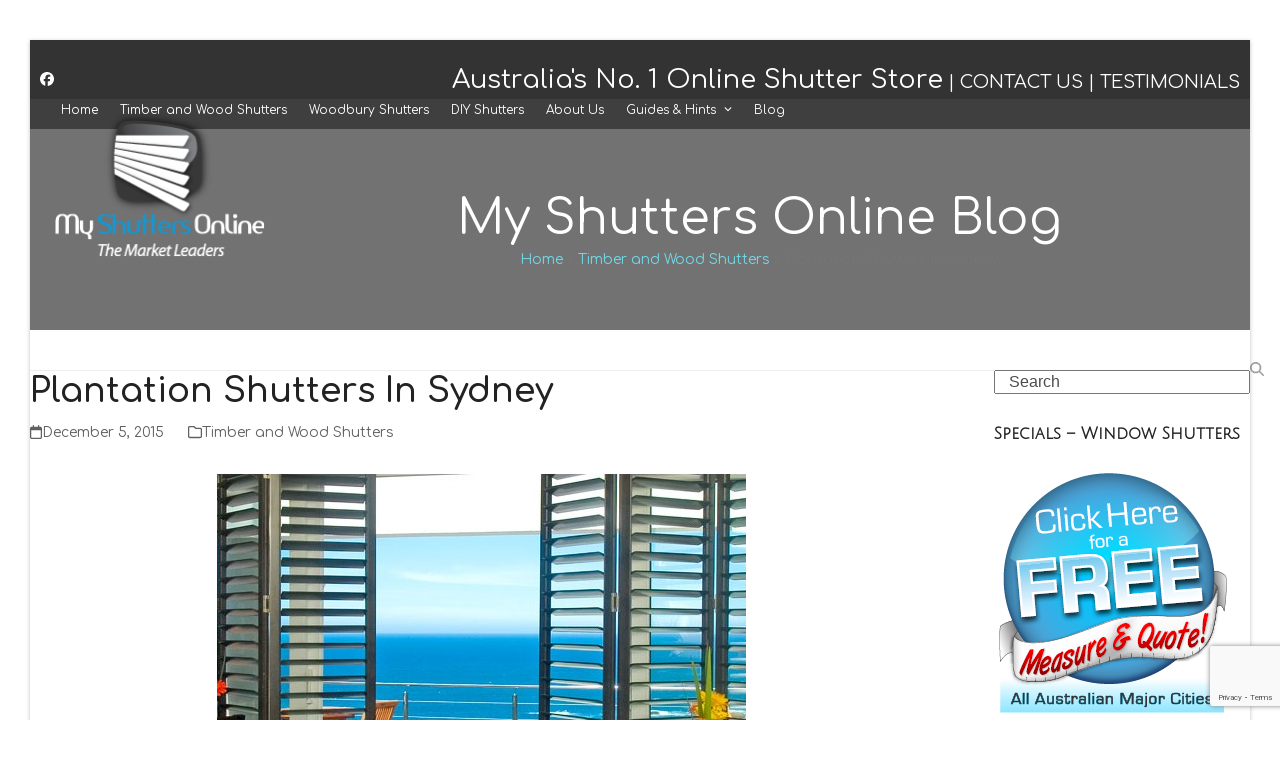

--- FILE ---
content_type: text/html; charset=UTF-8
request_url: https://www.plantation-shutters.com.au/timber-and-wood-shutters/plantation-shutters-in-sydney/
body_size: 20264
content:
<!DOCTYPE html>
<html lang="en-US">
<head>

	
<meta charset="UTF-8">
<link rel="profile" href="https://gmpg.org/xfn/11">
<meta name='robots' content='index, follow, max-image-preview:large, max-snippet:-1, max-video-preview:-1' />
<meta name="viewport" content="width=device-width, initial-scale=1">

	<!-- This site is optimized with the Yoast SEO plugin v26.6 - https://yoast.com/wordpress/plugins/seo/ -->
	<title>Plantation Shutters In Sydney - My Shutters Online</title><link rel="preload" as="style" href="https://fonts.googleapis.com/css2?family=Comfortaa:ital,wght@0,100;0,200;0,300;0,400;0,500;0,600;0,700;0,800;0,900;1,100;1,200;1,300;1,400;1,500;1,600;1,700;1,800;1,900&#038;subset=latin&#038;family=Julius+Sans+One:ital,wght@0,100;0,200;0,300;0,400;0,500;0,600;0,700;0,800;0,900;1,100;1,200;1,300;1,400;1,500;1,600;1,700;1,800;1,900&#038;subset=latin&#038;display=swap" /><script src="/cdn-cgi/scripts/7d0fa10a/cloudflare-static/rocket-loader.min.js" data-cf-settings="dd92ea95171421facbbd7e05-|49"></script><link rel="stylesheet" href="https://fonts.googleapis.com/css2?family=Comfortaa:ital,wght@0,100;0,200;0,300;0,400;0,500;0,600;0,700;0,800;0,900;1,100;1,200;1,300;1,400;1,500;1,600;1,700;1,800;1,900&#038;subset=latin&#038;family=Julius+Sans+One:ital,wght@0,100;0,200;0,300;0,400;0,500;0,600;0,700;0,800;0,900;1,100;1,200;1,300;1,400;1,500;1,600;1,700;1,800;1,900&#038;subset=latin&#038;display=swap" media="print" onload="this.media='all'" /><noscript><link rel="stylesheet" href="https://fonts.googleapis.com/css2?family=Comfortaa:ital,wght@0,100;0,200;0,300;0,400;0,500;0,600;0,700;0,800;0,900;1,100;1,200;1,300;1,400;1,500;1,600;1,700;1,800;1,900&#038;subset=latin&#038;family=Julius+Sans+One:ital,wght@0,100;0,200;0,300;0,400;0,500;0,600;0,700;0,800;0,900;1,100;1,200;1,300;1,400;1,500;1,600;1,700;1,800;1,900&#038;subset=latin&#038;display=swap" /></noscript><link rel="stylesheet" href="https://www.plantation-shutters.com.au/wp-content/cache/min/1/d82e175f8f4b5145a5ba0a3500766f75.css" media="all" data-minify="1" />
	<meta name="description" content="Ph:(02) 8883 3960 | Find out more about Plantation Shutters In Sydney | Contact My Shutters Online now for more information and how we can help you" />
	<link rel="canonical" href="https://www.plantation-shutters.com.au/timber-and-wood-shutters/plantation-shutters-in-sydney/" />
	<meta property="og:locale" content="en_US" />
	<meta property="og:type" content="article" />
	<meta property="og:title" content="Plantation Shutters In Sydney - My Shutters Online" />
	<meta property="og:description" content="Ph:(02) 8883 3960 | Find out more about Plantation Shutters In Sydney | Contact My Shutters Online now for more information and how we can help you" />
	<meta property="og:url" content="https://www.plantation-shutters.com.au/timber-and-wood-shutters/plantation-shutters-in-sydney/" />
	<meta property="og:site_name" content="My Shutters Online" />
	<meta property="article:published_time" content="2015-12-05T00:00:00+00:00" />
	<meta property="article:modified_time" content="2018-08-07T02:05:32+00:00" />
	<meta property="og:image" content="https://www.plantation-shutters.com.au/wp-content/uploads/2013/09/ScreenHunter_32-Dec.-16-14.30.jpg" />
	<meta name="author" content="John Garrett" />
	<meta name="twitter:card" content="summary_large_image" />
	<meta name="twitter:label1" content="Written by" />
	<meta name="twitter:data1" content="John Garrett" />
	<meta name="twitter:label2" content="Est. reading time" />
	<meta name="twitter:data2" content="3 minutes" />
	<script type="application/ld+json" class="yoast-schema-graph">{"@context":"https://schema.org","@graph":[{"@type":"Article","@id":"https://www.plantation-shutters.com.au/timber-and-wood-shutters/plantation-shutters-in-sydney/#article","isPartOf":{"@id":"https://www.plantation-shutters.com.au/timber-and-wood-shutters/plantation-shutters-in-sydney/"},"author":{"name":"John Garrett","@id":"https://www.plantation-shutters.com.au/#/schema/person/59c9e5d213c325b2edc380df93631d68"},"headline":"Plantation Shutters In Sydney","datePublished":"2015-12-05T00:00:00+00:00","dateModified":"2018-08-07T02:05:32+00:00","mainEntityOfPage":{"@id":"https://www.plantation-shutters.com.au/timber-and-wood-shutters/plantation-shutters-in-sydney/"},"wordCount":526,"commentCount":0,"publisher":{"@id":"https://www.plantation-shutters.com.au/#organization"},"image":{"@id":"https://www.plantation-shutters.com.au/timber-and-wood-shutters/plantation-shutters-in-sydney/#primaryimage"},"thumbnailUrl":"https://www.plantation-shutters.com.au/wp-content/uploads/2013/09/ScreenHunter_32-Dec.-16-14.30.jpg","articleSection":["Timber and Wood Shutters"],"inLanguage":"en-US","potentialAction":[{"@type":"CommentAction","name":"Comment","target":["https://www.plantation-shutters.com.au/timber-and-wood-shutters/plantation-shutters-in-sydney/#respond"]}]},{"@type":"WebPage","@id":"https://www.plantation-shutters.com.au/timber-and-wood-shutters/plantation-shutters-in-sydney/","url":"https://www.plantation-shutters.com.au/timber-and-wood-shutters/plantation-shutters-in-sydney/","name":"Plantation Shutters In Sydney - My Shutters Online","isPartOf":{"@id":"https://www.plantation-shutters.com.au/#website"},"primaryImageOfPage":{"@id":"https://www.plantation-shutters.com.au/timber-and-wood-shutters/plantation-shutters-in-sydney/#primaryimage"},"image":{"@id":"https://www.plantation-shutters.com.au/timber-and-wood-shutters/plantation-shutters-in-sydney/#primaryimage"},"thumbnailUrl":"https://www.plantation-shutters.com.au/wp-content/uploads/2013/09/ScreenHunter_32-Dec.-16-14.30.jpg","datePublished":"2015-12-05T00:00:00+00:00","dateModified":"2018-08-07T02:05:32+00:00","description":"Ph:(02) 8883 3960 | Find out more about Plantation Shutters In Sydney | Contact My Shutters Online now for more information and how we can help you","breadcrumb":{"@id":"https://www.plantation-shutters.com.au/timber-and-wood-shutters/plantation-shutters-in-sydney/#breadcrumb"},"inLanguage":"en-US","potentialAction":[{"@type":"ReadAction","target":["https://www.plantation-shutters.com.au/timber-and-wood-shutters/plantation-shutters-in-sydney/"]}]},{"@type":"ImageObject","inLanguage":"en-US","@id":"https://www.plantation-shutters.com.au/timber-and-wood-shutters/plantation-shutters-in-sydney/#primaryimage","url":"https://www.plantation-shutters.com.au/wp-content/uploads/2013/09/ScreenHunter_32-Dec.-16-14.30.jpg","contentUrl":"https://www.plantation-shutters.com.au/wp-content/uploads/2013/09/ScreenHunter_32-Dec.-16-14.30.jpg"},{"@type":"BreadcrumbList","@id":"https://www.plantation-shutters.com.au/timber-and-wood-shutters/plantation-shutters-in-sydney/#breadcrumb","itemListElement":[{"@type":"ListItem","position":1,"name":"Home","item":"https://www.plantation-shutters.com.au/"},{"@type":"ListItem","position":2,"name":"Timber and Wood Shutters","item":"https://www.plantation-shutters.com.au/timber-and-wood-shutters/"},{"@type":"ListItem","position":3,"name":"Plantation Shutters In Sydney"}]},{"@type":"WebSite","@id":"https://www.plantation-shutters.com.au/#website","url":"https://www.plantation-shutters.com.au/","name":"My Shutters Online","description":"DIY Plantation Shutters | DIY Shutters","publisher":{"@id":"https://www.plantation-shutters.com.au/#organization"},"potentialAction":[{"@type":"SearchAction","target":{"@type":"EntryPoint","urlTemplate":"https://www.plantation-shutters.com.au/?s={search_term_string}"},"query-input":{"@type":"PropertyValueSpecification","valueRequired":true,"valueName":"search_term_string"}}],"inLanguage":"en-US"},{"@type":"Organization","@id":"https://www.plantation-shutters.com.au/#organization","name":"My Shutters Online","url":"https://www.plantation-shutters.com.au/","logo":{"@type":"ImageObject","inLanguage":"en-US","@id":"https://www.plantation-shutters.com.au/#/schema/logo/image/","url":"https://www.plantation-shutters.com.au/wp-content/uploads/2017/02/logo.png","contentUrl":"https://www.plantation-shutters.com.au/wp-content/uploads/2017/02/logo.png","width":221,"height":151,"caption":"My Shutters Online"},"image":{"@id":"https://www.plantation-shutters.com.au/#/schema/logo/image/"}},{"@type":"Person","@id":"https://www.plantation-shutters.com.au/#/schema/person/59c9e5d213c325b2edc380df93631d68","name":"John Garrett","image":{"@type":"ImageObject","inLanguage":"en-US","@id":"https://www.plantation-shutters.com.au/#/schema/person/image/","url":"https://secure.gravatar.com/avatar/9bc36c2f08fa1251c080450243843a96beed28edc0479d1208e678ccdf07344d?s=96&d=mm&r=g","contentUrl":"https://secure.gravatar.com/avatar/9bc36c2f08fa1251c080450243843a96beed28edc0479d1208e678ccdf07344d?s=96&d=mm&r=g","caption":"John Garrett"},"url":"https://www.plantation-shutters.com.au/author/john-softcom/"}]}</script>
	<!-- / Yoast SEO plugin. -->


<link rel='dns-prefetch' href='//fonts.googleapis.com' />
<link href='https://fonts.gstatic.com' crossorigin rel='preconnect' />
<link rel="alternate" type="application/rss+xml" title="My Shutters Online &raquo; Feed" href="https://www.plantation-shutters.com.au/feed/" />
<link rel="alternate" type="application/rss+xml" title="My Shutters Online &raquo; Comments Feed" href="https://www.plantation-shutters.com.au/comments/feed/" />
<link rel="alternate" type="application/rss+xml" title="My Shutters Online &raquo; Plantation Shutters In Sydney Comments Feed" href="https://www.plantation-shutters.com.au/timber-and-wood-shutters/plantation-shutters-in-sydney/feed/" />
<link rel="alternate" title="oEmbed (JSON)" type="application/json+oembed" href="https://www.plantation-shutters.com.au/wp-json/oembed/1.0/embed?url=https%3A%2F%2Fwww.plantation-shutters.com.au%2Ftimber-and-wood-shutters%2Fplantation-shutters-in-sydney%2F" />
<link rel="alternate" title="oEmbed (XML)" type="text/xml+oembed" href="https://www.plantation-shutters.com.au/wp-json/oembed/1.0/embed?url=https%3A%2F%2Fwww.plantation-shutters.com.au%2Ftimber-and-wood-shutters%2Fplantation-shutters-in-sydney%2F&#038;format=xml" />
<style id='wp-img-auto-sizes-contain-inline-css'>
img:is([sizes=auto i],[sizes^="auto," i]){contain-intrinsic-size:3000px 1500px}
/*# sourceURL=wp-img-auto-sizes-contain-inline-css */
</style>








<link rel='stylesheet' id='wpex-mobile-menu-breakpoint-max-css' href='https://www.plantation-shutters.com.au/wp-content/themes/Total/assets/css/frontend/breakpoints/max.min.css?ver=6.5' media='only screen and (max-width:1250px)' />
<link rel='stylesheet' id='wpex-mobile-menu-breakpoint-min-css' href='https://www.plantation-shutters.com.au/wp-content/themes/Total/assets/css/frontend/breakpoints/min.min.css?ver=6.5' media='only screen and (min-width:1251px)' />


<script src="https://www.plantation-shutters.com.au/wp-includes/js/jquery/jquery.min.js?ver=3.7.1" id="jquery-core-js" type="dd92ea95171421facbbd7e05-text/javascript"></script>
<script src="https://www.plantation-shutters.com.au/wp-includes/js/jquery/jquery-migrate.min.js?ver=3.4.1" id="jquery-migrate-js" type="dd92ea95171421facbbd7e05-text/javascript"></script>
<script src="//www.plantation-shutters.com.au/wp-content/plugins/revslider/sr6/assets/js/rbtools.min.js?ver=6.7.29" async id="tp-tools-js" type="dd92ea95171421facbbd7e05-text/javascript"></script>
<script src="//www.plantation-shutters.com.au/wp-content/plugins/revslider/sr6/assets/js/rs6.min.js?ver=6.7.35" async id="revmin-js" type="dd92ea95171421facbbd7e05-text/javascript"></script>
<script id="wpex-core-js-extra" type="dd92ea95171421facbbd7e05-text/javascript">
var wpex_theme_params = {"selectArrowIcon":"\u003Cspan class=\"wpex-select-arrow__icon wpex-icon--sm wpex-flex wpex-icon\" aria-hidden=\"true\"\u003E\u003Csvg viewBox=\"0 0 24 24\" xmlns=\"http://www.w3.org/2000/svg\"\u003E\u003Crect fill=\"none\" height=\"24\" width=\"24\"/\u003E\u003Cg transform=\"matrix(0, -1, 1, 0, -0.115, 23.885)\"\u003E\u003Cpolygon points=\"17.77,3.77 16,2 6,12 16,22 17.77,20.23 9.54,12\"/\u003E\u003C/g\u003E\u003C/svg\u003E\u003C/span\u003E","customSelects":".widget_categories form,.widget_archive select,.vcex-form-shortcode select","scrollToHash":"1","localScrollFindLinks":"1","localScrollHighlight":"1","localScrollUpdateHash":"1","scrollToHashTimeout":"500","localScrollTargets":"li.local-scroll a, a.local-scroll, .local-scroll-link, .local-scroll-link \u003E a,.sidr-class-local-scroll-link,li.sidr-class-local-scroll \u003E span \u003E a,li.sidr-class-local-scroll \u003E a","scrollToBehavior":"smooth"};
//# sourceURL=wpex-core-js-extra
</script>
<script src="https://www.plantation-shutters.com.au/wp-content/themes/Total/assets/js/frontend/core.min.js?ver=6.5" id="wpex-core-js" defer data-wp-strategy="defer" type="dd92ea95171421facbbd7e05-text/javascript"></script>
<script id="wpex-inline-js-after" type="dd92ea95171421facbbd7e05-text/javascript">
!function(){const e=document.querySelector("html"),t=()=>{const t=window.innerWidth-document.documentElement.clientWidth;t&&e.style.setProperty("--wpex-scrollbar-width",`${t}px`)};t(),window.addEventListener("resize",(()=>{t()}))}();
//# sourceURL=wpex-inline-js-after
</script>
<script id="wpex-sticky-header-js-extra" type="dd92ea95171421facbbd7e05-text/javascript">
var wpex_sticky_header_params = {"breakpoint":"1251","shrink":"1","shrinkOnMobile":"1","shrinkHeight":"120","shrink_speed":".3s","shrink_delay":"1"};
//# sourceURL=wpex-sticky-header-js-extra
</script>
<script src="https://www.plantation-shutters.com.au/wp-content/themes/Total/assets/js/frontend/sticky/header.min.js?ver=6.5" id="wpex-sticky-header-js" defer data-wp-strategy="defer" type="dd92ea95171421facbbd7e05-text/javascript"></script>
<script id="wpex-mobile-menu-sidr-js-extra" type="dd92ea95171421facbbd7e05-text/javascript">
var wpex_mobile_menu_sidr_params = {"breakpoint":"1250","i18n":{"openSubmenu":"Open submenu of %s","closeSubmenu":"Close submenu of %s"},"openSubmenuIcon":"\u003Cspan class=\"wpex-open-submenu__icon wpex-transition-transform wpex-duration-300 wpex-icon\" aria-hidden=\"true\"\u003E\u003Csvg xmlns=\"http://www.w3.org/2000/svg\" viewBox=\"0 0 448 512\"\u003E\u003Cpath d=\"M201.4 342.6c12.5 12.5 32.8 12.5 45.3 0l160-160c12.5-12.5 12.5-32.8 0-45.3s-32.8-12.5-45.3 0L224 274.7 86.6 137.4c-12.5-12.5-32.8-12.5-45.3 0s-12.5 32.8 0 45.3l160 160z\"/\u003E\u003C/svg\u003E\u003C/span\u003E","source":"#mobile-menu-alternative, #mobile-menu-search","side":"right","dark_surface":"1","displace":"1","aria_label":"Mobile menu","aria_label_close":"Close mobile menu","class":["wpex-mobile-menu"],"speed":"300"};
//# sourceURL=wpex-mobile-menu-sidr-js-extra
</script>
<script src="https://www.plantation-shutters.com.au/wp-content/themes/Total/assets/js/frontend/mobile-menu/sidr.min.js?ver=6.5" id="wpex-mobile-menu-sidr-js" defer data-wp-strategy="defer" type="dd92ea95171421facbbd7e05-text/javascript"></script>
<script src="https://www.plantation-shutters.com.au/wp-content/themes/Total/assets/js/frontend/wp/comment-reply.min.js?ver=2.7.0" id="wpex-comment-reply-js" defer data-wp-strategy="defer" type="dd92ea95171421facbbd7e05-text/javascript"></script>
<script type="dd92ea95171421facbbd7e05-text/javascript"></script><link rel="https://api.w.org/" href="https://www.plantation-shutters.com.au/wp-json/" /><link rel="alternate" title="JSON" type="application/json" href="https://www.plantation-shutters.com.au/wp-json/wp/v2/posts/404" /><link rel="EditURI" type="application/rsd+xml" title="RSD" href="https://www.plantation-shutters.com.au/xmlrpc.php?rsd" />
<meta name="generator" content="WordPress 6.9" />
<link rel='shortlink' href='https://www.plantation-shutters.com.au/?p=404' />
<!-- Google tag (gtag.js) -->
<script async src="https://www.googletagmanager.com/gtag/js?id=G-9YBVZDN1LM" type="dd92ea95171421facbbd7e05-text/javascript"></script>
<script type="dd92ea95171421facbbd7e05-text/javascript">
  window.dataLayer = window.dataLayer || [];
  function gtag(){dataLayer.push(arguments);}
  gtag('js', new Date());

  gtag('config', 'G-9YBVZDN1LM');
</script>
<noscript><style>body:not(.content-full-screen) .wpex-vc-row-stretched[data-vc-full-width-init="false"]{visibility:visible;}</style></noscript><script type="dd92ea95171421facbbd7e05-text/javascript">function setREVStartSize(e){
			//window.requestAnimationFrame(function() {
				window.RSIW = window.RSIW===undefined ? window.innerWidth : window.RSIW;
				window.RSIH = window.RSIH===undefined ? window.innerHeight : window.RSIH;
				try {
					var pw = document.getElementById(e.c).parentNode.offsetWidth,
						newh;
					pw = pw===0 || isNaN(pw) || (e.l=="fullwidth" || e.layout=="fullwidth") ? window.RSIW : pw;
					e.tabw = e.tabw===undefined ? 0 : parseInt(e.tabw);
					e.thumbw = e.thumbw===undefined ? 0 : parseInt(e.thumbw);
					e.tabh = e.tabh===undefined ? 0 : parseInt(e.tabh);
					e.thumbh = e.thumbh===undefined ? 0 : parseInt(e.thumbh);
					e.tabhide = e.tabhide===undefined ? 0 : parseInt(e.tabhide);
					e.thumbhide = e.thumbhide===undefined ? 0 : parseInt(e.thumbhide);
					e.mh = e.mh===undefined || e.mh=="" || e.mh==="auto" ? 0 : parseInt(e.mh,0);
					if(e.layout==="fullscreen" || e.l==="fullscreen")
						newh = Math.max(e.mh,window.RSIH);
					else{
						e.gw = Array.isArray(e.gw) ? e.gw : [e.gw];
						for (var i in e.rl) if (e.gw[i]===undefined || e.gw[i]===0) e.gw[i] = e.gw[i-1];
						e.gh = e.el===undefined || e.el==="" || (Array.isArray(e.el) && e.el.length==0)? e.gh : e.el;
						e.gh = Array.isArray(e.gh) ? e.gh : [e.gh];
						for (var i in e.rl) if (e.gh[i]===undefined || e.gh[i]===0) e.gh[i] = e.gh[i-1];
											
						var nl = new Array(e.rl.length),
							ix = 0,
							sl;
						e.tabw = e.tabhide>=pw ? 0 : e.tabw;
						e.thumbw = e.thumbhide>=pw ? 0 : e.thumbw;
						e.tabh = e.tabhide>=pw ? 0 : e.tabh;
						e.thumbh = e.thumbhide>=pw ? 0 : e.thumbh;
						for (var i in e.rl) nl[i] = e.rl[i]<window.RSIW ? 0 : e.rl[i];
						sl = nl[0];
						for (var i in nl) if (sl>nl[i] && nl[i]>0) { sl = nl[i]; ix=i;}
						var m = pw>(e.gw[ix]+e.tabw+e.thumbw) ? 1 : (pw-(e.tabw+e.thumbw)) / (e.gw[ix]);
						newh =  (e.gh[ix] * m) + (e.tabh + e.thumbh);
					}
					var el = document.getElementById(e.c);
					if (el!==null && el) el.style.height = newh+"px";
					el = document.getElementById(e.c+"_wrapper");
					if (el!==null && el) {
						el.style.height = newh+"px";
						el.style.display = "block";
					}
				} catch(e){
					console.log("Failure at Presize of Slider:" + e)
				}
			//});
		  };</script>
		<style id="wp-custom-css">
			#top-bar.container{padding-left:10px!important;padding-right:10px!important;}#site-header-inner.container{padding-left:20px!important;padding-right:0px!important;}/*.boxed-main-layout #outer-wrap{padding-top:20px;padding-bottom:40px;padding-left:30px;padding-right:30px;}*/.top-bar-tagline{font-size:26px;}/*body.has-composer #primary,#sidebar{padding-top:40px;}*/.footer-builder-content.entry{padding-left:0px!important;padding-right:0px!important;}#top-bar-wrap{border:none;}.contact-left{position:relative;width:50%;float:left;padding-right:20px;}.contact-right{position:relative;width:50%;float:left;padding-right:15px;}.single-post #breadcrumbs{margin-top:30px;}.single-post #content-wrap{margin-top:40px;}#breadcrumbs{color:#333333!important;font-size:16px;}#breadcrumbs a{font-weight:600;}#breadcrumbs a:hover,#breadcrumbs a:focus{color:#ffb400!important;}/** Instant Quote **/.myq-count{padding:20px 0;}.myq-count p{padding:5px 0;margin:0;}		</style>
		<noscript><style> .wpb_animate_when_almost_visible { opacity: 1; }</style></noscript><style data-type="wpex-css" id="wpex-css">/*TYPOGRAPHY*/:root{--wpex-body-font-family:Comfortaa;--wpex-body-font-size:16px;}#top-bar-content{font-size:18px;}.main-navigation-ul .link-inner{font-size:12px;}.sidebar-box .widget-title{font-family:'Julius Sans One';font-size:16px;}h1,.wpex-h1{font-family:'Julius Sans One';font-size:42px;line-height:44px;}h2,.wpex-h2{font-family:'Julius Sans One';font-size:32px;line-height:34px;}h3,.wpex-h3{font-family:'Julius Sans One';font-size:26px;line-height:28px;}h4,.wpex-h4{font-family:'Julius Sans One';font-size:22px;line-height:24px;}/*ADVANCED STYLING CSS*/#site-logo .logo-img{max-height:150px;width:auto;}/*CUSTOMIZER STYLING*/:root{--wpex-bg-color:4a4950;--wpex-site-header-shrink-start-height:150px;--wpex-site-header-shrink-end-height:100px;--wpex-vc-column-inner-margin-bottom:40px;}.site-boxed{--wpex-bg-color:4a4950;}.page-header.wpex-supports-mods{padding-block-start:60px;padding-block-end:60px;background-color:#727272;border-top-width:0px;border-bottom-width:0px;}.page-header.wpex-supports-mods .page-header-title{color:#ffffff;}.site-breadcrumbs a{color:#71d8e8;}.site-breadcrumbs a:hover{color:#c4e6ed;}:root,.site-boxed.wpex-responsive #wrap{--wpex-container-width:1280px;}#top-bar-wrap{background-color:#333333;border-color:#606060;}.wpex-top-bar-sticky{background-color:#333333;}#top-bar{color:#ffffff;--wpex-text-2:#ffffff;--wpex-text-3:#ffffff;--wpex-text-4:#ffffff;--wpex-link-color:#ffffff;--wpex-hover-link-color:#97ddef;padding-block-start:20px;}#top-bar-social a.wpex-social-btn-no-style{color:#ffffff;}#top-bar-social a.wpex-social-btn-no-style:hover{color:#25aaed;}.header-padding{padding-block-start:10px;padding-block-end:20px;}#site-header{--wpex-site-header-bg-color:#3f3f3f;}#site-navigation-wrap{--wpex-main-nav-link-color:#ffffff;--wpex-hover-main-nav-link-color:#ffffff;--wpex-active-main-nav-link-color:#ffffff;--wpex-hover-main-nav-link-color:#25aaed;--wpex-active-main-nav-link-color:#65c0ed;--wpex-hover-main-nav-link-bg:#ccf9f9;--wpex-dropmenu-bg:#25aaed;--wpex-dropmenu-caret-bg:#25aaed;--wpex-dropmenu-border-color:#9cd2ed;--wpex-dropmenu-caret-border-color:#9cd2ed;--wpex-megamenu-divider-color:#9cd2ed;--wpex-dropmenu-link-color:#ffffff;--wpex-hover-dropmenu-link-color:#ffe923;--wpex-hover-dropmenu-link-bg:#3761d6;--wpex-active-dropmenu-link-color:#fff59e;--wpex-active-hover-dropmenu-link-color:#fff59e;--wpex-active-dropmenu-link-bg:#7a92d6;--wpex-active-hover-dropmenu-link-bg:#7a92d6;}#mobile-menu,#mobile-icons-menu{--wpex-link-color:#ffffff;--wpex-hover-link-color:#ffffff;--wpex-hover-link-color:#cccccc;}@media only screen and (min-width:960px){:root{--wpex-content-area-width:74%;--wpex-primary-sidebar-width:21%;}}</style><noscript><style id="rocket-lazyload-nojs-css">.rll-youtube-player, [data-lazy-src]{display:none !important;}</style></noscript>
<!-- Global site tag (gtag.js) - Google AdWords: 1016041475 -->

<script async src="https://www.googletagmanager.com/gtag/js?id=AW-1016041475" type="dd92ea95171421facbbd7e05-text/javascript"></script>
<script type="dd92ea95171421facbbd7e05-text/javascript">
 window.dataLayer = window.dataLayer || [];
 function gtag(){dataLayer.push(arguments);}
 gtag('js', new Date());  gtag('config', 'AW-1016041475');
</script>
	
<script type="dd92ea95171421facbbd7e05-text/javascript">
 gtag('config', 'AW-1016041475/NNrdCLPvm1sQg6C-5AM', {
   'phone_conversion_number': '(02) 8883 3960'
 });
</script>
	
<!-- Google Tag Manager -->
<script type="dd92ea95171421facbbd7e05-text/javascript">(function(w,d,s,l,i){w[l]=w[l]||[];w[l].push({'gtm.start':
new Date().getTime(),event:'gtm.js'});var f=d.getElementsByTagName(s)[0],
j=d.createElement(s),dl=l!='dataLayer'?'&l='+l:'';j.async=true;j.src=
'https://www.googletagmanager.com/gtm.js?id='+i+dl;f.parentNode.insertBefore(j,f);
})(window,document,'script','dataLayer','GTM-TLPKM4J');
</script>
<!-- End Google Tag Manager -->



<style id='rs-plugin-settings-inline-css'>
#rs-demo-id {}
/*# sourceURL=rs-plugin-settings-inline-css */
</style>
</head>

<!-- Begin Body -->
<body class="wp-singular post-template-default single single-post postid-404 single-format-standard wp-custom-logo wp-embed-responsive wp-theme-Total wp-child-theme-total-child-th wpex-theme wpex-responsive boxed-main-layout no-composer wpex-live-site wrap-boxshadow site-boxed content-right-sidebar has-sidebar has-topbar post-in-category-timber-and-wood-shutters sidebar-widget-icons hasnt-overlay-header wpex-antialiased has-mobile-menu wpex-mobile-toggle-menu-icon_buttons wpex-no-js wpb-js-composer js-comp-ver-8.7.1 vc_responsive">
	
<!-- Google Tag Manager (noscript) -->
<noscript><iframe src="https://www.googletagmanager.com/ns.html?id=GTM-TLPKM4J"
height="0" width="0" style="display:none;visibility:hidden"></iframe></noscript>
<!-- End Google Tag Manager (noscript) -->

<span data-ls_id="#site_top" tabindex="-1"></span>
<div id="outer-wrap" class="clr">

	
	<div id="wrap" class="clr">

		
			<div id="top-bar-wrap" class="wpex-border-b wpex-border-main wpex-border-solid wpex-text-sm wpex-print-hidden">
			<div id="top-bar" class="container wpex-relative wpex-py-15 wpex-md-flex wpex-justify-between wpex-items-center wpex-text-center wpex-md-text-initial">
<div id="top-bar-social" class="top-bar-left social-style-none"><ul id="top-bar-social-list" class="wpex-inline-flex wpex-flex-wrap wpex-gap-y-5 wpex-list-none wpex-m-0 wpex-last-mr-0 wpex-gap-x-15 wpex-justify-center wpex-md-justify-start"><li class="top-bar-social-list__item"><a href="https://www.facebook.com/myshutters/" target="_blank" class="top-bar-social-list__link wpex-facebook wpex-social-btn wpex-social-btn-no-style" rel="noopener noreferrer"><span class="wpex-icon" aria-hidden="true"><svg xmlns="http://www.w3.org/2000/svg" viewBox="0 0 512 512"><path d="M512 256C512 114.6 397.4 0 256 0S0 114.6 0 256C0 376 82.7 476.8 194.2 504.5V334.2H141.4V256h52.8V222.3c0-87.1 39.4-127.5 125-127.5c16.2 0 44.2 3.2 55.7 6.4V172c-6-.6-16.5-1-29.6-1c-42 0-58.2 15.9-58.2 57.2V256h83.6l-14.4 78.2H287V510.1C413.8 494.8 512 386.9 512 256h0z"/></svg></span><span class="screen-reader-text">Facebook</span></a></li></ul></div>
	<div id="top-bar-content" class="has-content top-bar-right wpex-mt-10 wpex-md-mt-0 wpex-clr"><span class="top-bar-tagline">Australia's No. 1 Online Shutter Store</span> | <a title="Contact My Shutters Online" href="https://www.plantation-shutters.com.au/contact-us/">CONTACT US</a> | <a title="Read Testimonials from Happy Customers" href="https://www.plantation-shutters.com.au/testimonials/">TESTIMONIALS</a></span></div>

</div>
		</div>
	<div id="site-header-sticky-wrapper" class="wpex-sticky-header-holder not-sticky wpex-print-hidden">	<header id="site-header" class="header-one wpex-z-sticky fixed-scroll has-sticky-dropshadow shrink-sticky-header on-shrink-adjust-height custom-bg dyn-styles wpex-print-hidden wpex-relative wpex-clr">
				<div id="site-header-inner" class="header-one-inner header-padding container wpex-relative wpex-h-100 wpex-py-30 wpex-clr">
<div id="site-logo" class="site-branding header-one-logo logo-padding wpex-flex wpex-items-center wpex-float-left wpex-h-100">
	<div id="site-logo-inner" ><a id="site-logo-link" href="https://www.plantation-shutters.com.au/" rel="home" class="main-logo"><img src="https://www.plantation-shutters.com.au/wp-content/uploads/2017/02/logo.png" alt="My Shutters Online" class="logo-img wpex-h-auto wpex-max-w-100 wpex-align-middle" width="221" height="150" data-no-retina data-skip-lazy fetchpriority="high"></a></div>

</div>

<div id="site-navigation-wrap" class="navbar-style-one navbar-fixed-height navbar-allows-inner-bg navbar-fixed-line-height wpex-dropdowns-caret wpex-stretch-megamenus hide-at-mm-breakpoint wpex-clr wpex-print-hidden">
	<nav id="site-navigation" class="navigation main-navigation main-navigation-one wpex-clr" aria-label="Main menu"><ul id="menu-main" class="main-navigation-ul dropdown-menu wpex-dropdown-menu wpex-dropdown-menu--onhover"><li id="menu-item-131" class="menu-item menu-item-type-post_type menu-item-object-page menu-item-131"><a href="https://www.plantation-shutters.com.au/?page_id=9"><span class="link-inner">Home</span></a></li>
<li id="menu-item-875" class="menu-item menu-item-type-post_type menu-item-object-page menu-item-875"><a href="https://www.plantation-shutters.com.au/timber-and-wood-shutters/"><span class="link-inner">Timber and Wood Shutters</span></a></li>
<li id="menu-item-737" class="menu-item menu-item-type-post_type menu-item-object-page menu-item-737"><a href="https://www.plantation-shutters.com.au/woodbury-shutters/"><span class="link-inner">Woodbury Shutters</span></a></li>
<li id="menu-item-56" class="menu-item menu-item-type-post_type menu-item-object-page menu-item-56"><a href="https://www.plantation-shutters.com.au/diy-shutters/"><span class="link-inner">DIY Shutters</span></a></li>
<li id="menu-item-63" class="menu-item menu-item-type-post_type menu-item-object-page menu-item-63"><a href="https://www.plantation-shutters.com.au/about-us/"><span class="link-inner">About Us</span></a></li>
<li id="menu-item-48" class="menu-item menu-item-type-custom menu-item-object-custom menu-item-has-children menu-item-48 dropdown"><a href="#"><span class="link-inner">Guides &#038; Hints <span class="nav-arrow top-level"><span class="nav-arrow__icon wpex-icon wpex-icon--xs" aria-hidden="true"><svg xmlns="http://www.w3.org/2000/svg" viewBox="0 0 448 512"><path d="M201.4 342.6c12.5 12.5 32.8 12.5 45.3 0l160-160c12.5-12.5 12.5-32.8 0-45.3s-32.8-12.5-45.3 0L224 274.7 86.6 137.4c-12.5-12.5-32.8-12.5-45.3 0s-12.5 32.8 0 45.3l160 160z"/></svg></span></span></span></a>
<ul class="sub-menu">
	<li id="menu-item-52" class="menu-item menu-item-type-post_type menu-item-object-page menu-item-52"><a href="https://www.plantation-shutters.com.au/measuring-guide/"><span class="link-inner">Window Shutters Measuring Guide</span></a></li>
	<li id="menu-item-130" class="menu-item menu-item-type-custom menu-item-object-custom menu-item-130"><a target="_blank" rel="noopener" href="http://www.normanproductwarranty.com/installation-PDF-SU.asp"><span class="link-inner">Installation Instructions</span></a></li>
	<li id="menu-item-54" class="menu-item menu-item-type-post_type menu-item-object-page menu-item-54"><a href="https://www.plantation-shutters.com.au/our-colours/"><span class="link-inner">Our Colours</span></a></li>
	<li id="menu-item-50" class="menu-item menu-item-type-post_type menu-item-object-page menu-item-50"><a href="https://www.plantation-shutters.com.au/warranty/"><span class="link-inner">Warranty</span></a></li>
	<li id="menu-item-49" class="menu-item menu-item-type-post_type menu-item-object-page menu-item-49"><a href="https://www.plantation-shutters.com.au/helpful-hints/"><span class="link-inner">Helpful Hints</span></a></li>
</ul>
</li>
<li id="menu-item-64" class="menu-item menu-item-type-post_type menu-item-object-page current_page_parent menu-item-64"><a href="https://www.plantation-shutters.com.au/blog/"><span class="link-inner">Blog</span></a></li>
</ul></nav>
</div>


<div id="mobile-menu" class="wpex-mobile-menu-toggle show-at-mm-breakpoint wpex-flex wpex-items-center wpex-absolute wpex-top-50 -wpex-translate-y-50 wpex-right-0">
	<div class="wpex-inline-flex wpex-items-center"><a href="#" class="mobile-menu-toggle" role="button" aria-expanded="false"><span class="mobile-menu-toggle__icon wpex-flex"><span class="wpex-hamburger-icon wpex-hamburger-icon--inactive wpex-hamburger-icon--animate" aria-hidden="true"><span></span></span></span><span class="screen-reader-text" data-open-text>Open mobile menu</span><span class="screen-reader-text" data-open-text>Close mobile menu</span></a></div>
</div>

</div>
			</header>
</div>
		
		<main id="main" class="site-main clr">

			
<header class="page-header centered-minimal-page-header wpex-relative wpex-mb-40 wpex-surface-1 wpex-py-30 wpex-border-t wpex-border-b wpex-border-solid wpex-border-main wpex-text-2 wpex-text-center wpex-supports-mods">

	
	<div class="page-header-inner container">
<div class="page-header-content">

<span class="page-header-title wpex-block wpex-m-0 wpex-text-5xl">

	<span>My Shutters Online Blog</span>

</span>

<nav class="site-breadcrumbs position-page_header_content wpex-text-4 wpex-text-sm" aria-label="You are here:"><span class="breadcrumb-trail"><span><span><a href="https://www.plantation-shutters.com.au/">Home</a></span> » <span><a href="https://www.plantation-shutters.com.au/timber-and-wood-shutters/">Timber and Wood Shutters</a></span> » <span class="breadcrumb_last" aria-current="page">Plantation Shutters In Sydney</span></span></span></nav></div></div>

	
</header>


<div id="content-wrap"  class="container wpex-clr">

	
	<div id="primary" class="content-area wpex-clr">

		
		<div id="content" class="site-content wpex-clr">

			
			
<article id="single-blocks" class="single-blog-article wpex-first-mt-0 wpex-clr">
<header class="single-blog-header wpex-mb-10">
	<h1 class="single-post-title entry-title wpex-m-0 wpex-text-3xl">Plantation Shutters In Sydney</h1>
</header>
<ul class="meta wpex-text-sm wpex-text-3 wpex-mb-20 wpex-last-mr-0">    <li class="meta-date"><span class="meta-icon wpex-icon" aria-hidden="true"><svg xmlns="http://www.w3.org/2000/svg" viewBox="0 0 448 512"><path d="M152 24c0-13.3-10.7-24-24-24s-24 10.7-24 24V64H64C28.7 64 0 92.7 0 128v16 48V448c0 35.3 28.7 64 64 64H384c35.3 0 64-28.7 64-64V192 144 128c0-35.3-28.7-64-64-64H344V24c0-13.3-10.7-24-24-24s-24 10.7-24 24V64H152V24zM48 192H400V448c0 8.8-7.2 16-16 16H64c-8.8 0-16-7.2-16-16V192z"/></svg></span><time class="updated" datetime="2015-12-05">December 5, 2015</time></li>
<li class="meta-category"><span class="meta-icon wpex-icon" aria-hidden="true"><svg xmlns="http://www.w3.org/2000/svg" viewBox="0 0 512 512"><path d="M0 96C0 60.7 28.7 32 64 32H196.1c19.1 0 37.4 7.6 50.9 21.1L289.9 96H448c35.3 0 64 28.7 64 64V416c0 35.3-28.7 64-64 64H64c-35.3 0-64-28.7-64-64V96zM64 80c-8.8 0-16 7.2-16 16V416c0 8.8 7.2 16 16 16H448c8.8 0 16-7.2 16-16V160c0-8.8-7.2-16-16-16H286.6c-10.6 0-20.8-4.2-28.3-11.7L213.1 87c-4.5-4.5-10.6-7-17-7H64z"/></svg></span><span><a class="term-10" href="https://www.plantation-shutters.com.au/category/timber-and-wood-shutters/">Timber and Wood Shutters</a></span></li></ul>

<div class="single-blog-content single-content entry wpex-mt-20 wpex-mb-40 wpex-clr"><h2><a href="https://www.plantation-shutters.com.au/wp-content/uploads/2013/09/ScreenHunter_32-Dec.-16-14.30.jpg" ><img fetchpriority="high" decoding="async" class="aligncenter wp-image-85 size-full" src="data:image/svg+xml,%3Csvg%20xmlns='http://www.w3.org/2000/svg'%20viewBox='0%200%20529%20357'%3E%3C/svg%3E" alt="Plantation Shutters Online" title="Plantation Shutters Online" width="529" height="357" data-lazy-src="https://www.plantation-shutters.com.au/wp-content/uploads/2013/09/ScreenHunter_32-Dec.-16-14.30.jpg" /><noscript><img fetchpriority="high" decoding="async" class="aligncenter wp-image-85 size-full" src="https://www.plantation-shutters.com.au/wp-content/uploads/2013/09/ScreenHunter_32-Dec.-16-14.30.jpg" alt="Plantation Shutters Online" title="Plantation Shutters Online" width="529" height="357" /></noscript></a></h2>
<h2>Plantation Shutters In Sydney: How To Check For Quality</h2>
<p>Plantation shutters in Sydney are available in different quality levels. It takes the advice of a professional in the shutter industry to tell what low quality is and what high quality product is. The following factors can help you to check for quality when buying plantation shutters and only settle for the best quality window coverings.</p>
<p><span id="more-404"></span></p>
<p>Plantation shutters are usually made from different materials. The materials include composite, polymer, MDF and wood. Wood is usually the choice for may Sydney residents because of its appealing construction and design. The following are factors to help you carry out a comparison for wood plantation shutters.</p>
<p>The Thicker the Better</p>
<p>The thickness of plantation shutters is a strong indication of quality. The stiles thickness range is from 3/4 &#8221; to around 1 – ¼ &#8220;. The stiles are the vertical supports found on the right side and left side of the panel. The rails thickness can be as little as 1/2”. Rails are the horizontal supports that run across from top to bottom. When you choose thicker stiles, you most definitely choose higher quality and remember a shutter installed using more materials is more stable and hence has less probability to sag or warp over time.</p>
<p>Rails thickness and stiles thickness can be the same. However having thinner rails is not a big problem. Experts usually use thinner rails to factor in design element. This doesn’t mean that quality is compromised because what matters more in plantation shutters installation is the thickness of the stiles.</p>
<p>A Rabbet Cut forms a better quality joint</p>
<p>Plantation shutters are made by joining a number of panels. Each of the panel to be joined is cut to make them straight, flat-edged to allow the two to easily hold up against each other. However this approach forms a hideous gap between the panels that can affect the function of the plantation shutters by allowing light to seep through.</p>
<p>A better approach for joining the panels is to rabbet them. A bit of the panel lip is carved into each panel to make one panel overlap the other by approximately a quarter of an inch. The rabbeted panels do not leave any gap and hence block out light to ensure that plantation shutters offer maximum privacy among other benefits.</p>
<p>Dowel-and-Glue Joints are of better quality</p>
<p>Rails and stiles are usually joined together using dowels and glue. For quality plantation shutters in Sydney, two dowels should be used in each joint.</p>
<p>Use the above factors to check for plantation shutters in Sydney with more high-quality characteristics. When it comes to buying these window coverings, buy quality but do not buy more shutters than you need. Buy high-quality plantation shutters just enough for your home improvement project. If you are you are doing a DIY project, make sure you have the right tips. One important thing to have is the right measurements. Once you have high quality shutters, the right windows measurements then you can easily install the window coverings. However if you prefer to have someone else do the work for you, contact My Shutters Online for reliable recommendations.</p>
</div>


		<div class="wpex-social-share style-flat position-horizontal wpex-mx-auto wpex-mb-40 wpex-print-hidden" data-target="_blank" data-source="https%3A%2F%2Fwww.plantation-shutters.com.au%2F" data-url="https%3A%2F%2Fwww.plantation-shutters.com.au%2Ftimber-and-wood-shutters%2Fplantation-shutters-in-sydney%2F" data-title="Plantation Shutters In Sydney" data-summary="Plantation%20Shutters%20In%20Sydney%3A%20How%20To%20Check%20For%20Quality%20Plantation%20shutters%20in%20Sydney%20are%20available%20in%20different%20quality%20levels.%20It%20takes%20the%20advice%20of%20a%20professional%20in%20the%20shutter%20industry" data-email-subject="I wanted you to see this link" data-email-body="I wanted you to see this link https%3A%2F%2Fwww.plantation-shutters.com.au%2Ftimber-and-wood-shutters%2Fplantation-shutters-in-sydney%2F">

			<h3 class="theme-heading border-bottom social-share-title"><span class="text">Share This</span></h3>
			
	<ul class="wpex-social-share__list wpex-m-0 wpex-p-0 wpex-list-none wpex-flex wpex-flex-wrap wpex-gap-5">			<li class="wpex-social-share__item wpex-m-0 wpex-p-0 wpex-inline-block">
									<a href="#" role="button" class="wpex-social-share__link wpex-social-share__link--twitter wpex-twitter wpex-flex wpex-items-center wpex-justify-center wpex-no-underline wpex-gap-10 wpex-duration-150 wpex-transition-colors wpex-social-bg" aria-label="Post on X">
				<span class="wpex-social-share__icon"><span class="wpex-icon" aria-hidden="true"><svg xmlns="http://www.w3.org/2000/svg" viewBox="0 0 512 512"><path d="M389.2 48h70.6L305.6 224.2 487 464H345L233.7 318.6 106.5 464H35.8L200.7 275.5 26.8 48H172.4L272.9 180.9 389.2 48zM364.4 421.8h39.1L151.1 88h-42L364.4 421.8z"/></svg></span></span>						<span class="wpex-social-share__label wpex-label">Twitter</span>
									</a>
			</li>
					<li class="wpex-social-share__item wpex-m-0 wpex-p-0 wpex-inline-block">
									<a href="#" role="button" class="wpex-social-share__link wpex-social-share__link--facebook wpex-facebook wpex-flex wpex-items-center wpex-justify-center wpex-no-underline wpex-gap-10 wpex-duration-150 wpex-transition-colors wpex-social-bg" aria-label="Share on Facebook">
				<span class="wpex-social-share__icon"><span class="wpex-icon" aria-hidden="true"><svg xmlns="http://www.w3.org/2000/svg" viewBox="0 0 512 512"><path d="M512 256C512 114.6 397.4 0 256 0S0 114.6 0 256C0 376 82.7 476.8 194.2 504.5V334.2H141.4V256h52.8V222.3c0-87.1 39.4-127.5 125-127.5c16.2 0 44.2 3.2 55.7 6.4V172c-6-.6-16.5-1-29.6-1c-42 0-58.2 15.9-58.2 57.2V256h83.6l-14.4 78.2H287V510.1C413.8 494.8 512 386.9 512 256h0z"/></svg></span></span>						<span class="wpex-social-share__label wpex-label">Facebook</span>
									</a>
			</li>
					<li class="wpex-social-share__item wpex-m-0 wpex-p-0 wpex-inline-block">
									<a href="#" role="button" class="wpex-social-share__link wpex-social-share__link--linkedin wpex-linkedin wpex-flex wpex-items-center wpex-justify-center wpex-no-underline wpex-gap-10 wpex-duration-150 wpex-transition-colors wpex-social-bg" aria-label="Share on LinkedIn">
				<span class="wpex-social-share__icon"><span class="wpex-icon" aria-hidden="true"><svg xmlns="http://www.w3.org/2000/svg" viewBox="0 0 448 512"><path d="M100.3 448H7.4V148.9h92.9zM53.8 108.1C24.1 108.1 0 83.5 0 53.8a53.8 53.8 0 0 1 107.6 0c0 29.7-24.1 54.3-53.8 54.3zM447.9 448h-92.7V302.4c0-34.7-.7-79.2-48.3-79.2-48.3 0-55.7 37.7-55.7 76.7V448h-92.8V148.9h89.1v40.8h1.3c12.4-23.5 42.7-48.3 87.9-48.3 94 0 111.3 61.9 111.3 142.3V448z"/></svg></span></span>						<span class="wpex-social-share__label wpex-label">LinkedIn</span>
									</a>
			</li>
					<li class="wpex-social-share__item wpex-m-0 wpex-p-0 wpex-inline-block">
									<a href="#" role="button" class="wpex-social-share__link wpex-social-share__link--email wpex-email wpex-flex wpex-items-center wpex-justify-center wpex-no-underline wpex-gap-10 wpex-duration-150 wpex-transition-colors wpex-social-bg" aria-label="Share via Email">
				<span class="wpex-social-share__icon"><span class="wpex-icon" aria-hidden="true"><svg xmlns="http://www.w3.org/2000/svg" viewBox="0 0 512 512"><path d="M48 64C21.5 64 0 85.5 0 112c0 15.1 7.1 29.3 19.2 38.4L236.8 313.6c11.4 8.5 27 8.5 38.4 0L492.8 150.4c12.1-9.1 19.2-23.3 19.2-38.4c0-26.5-21.5-48-48-48H48zM0 176V384c0 35.3 28.7 64 64 64H448c35.3 0 64-28.7 64-64V176L294.4 339.2c-22.8 17.1-54 17.1-76.8 0L0 176z"/></svg></span></span>						<span class="wpex-social-share__label wpex-label">Email</span>
									</a>
			</li>
		</ul>
	
		</div>

	

	<div class="related-posts wpex-overflow-hidden wpex-mb-40 wpex-clr">

		<h3 class="theme-heading border-bottom related-posts-title"><span class="text">Related Posts</span></h3>
		<div class="wpex-row wpex-clr">
<article class="related-post col span_1_of_3 col-1 wpex-clr post-380 post type-post status-publish format-standard has-post-thumbnail hentry category-timber-and-wood-shutters entry has-media">

	
		<div class="related-post-inner wpex-flex-grow">

			
				<figure class="related-post-figure wpex-mb-15 wpex-relative">
					<a href="https://www.plantation-shutters.com.au/timber-and-wood-shutters/wooden-shutters-online-2/" title="Wooden Shutters Online" class="related-post-thumb">
						<img width="350" height="234" src="data:image/svg+xml,%3Csvg%20xmlns='http://www.w3.org/2000/svg'%20viewBox='0%200%20350%20234'%3E%3C/svg%3E" class="wpex-align-middle" alt="" decoding="async" data-lazy-srcset="https://www.plantation-shutters.com.au/wp-content/uploads/2016/05/350px-Blinds_in_The_Fountain_Derry_Northern_Ireland.jpg 350w, https://www.plantation-shutters.com.au/wp-content/uploads/2016/05/350px-Blinds_in_The_Fountain_Derry_Northern_Ireland-300x200.jpg 300w" data-lazy-sizes="auto, (max-width: 350px) 100vw, 350px" data-lazy-src="https://www.plantation-shutters.com.au/wp-content/uploads/2016/05/350px-Blinds_in_The_Fountain_Derry_Northern_Ireland.jpg" /><noscript><img width="350" height="234" src="https://www.plantation-shutters.com.au/wp-content/uploads/2016/05/350px-Blinds_in_The_Fountain_Derry_Northern_Ireland.jpg" class="wpex-align-middle" alt="" loading="lazy" decoding="async" srcset="https://www.plantation-shutters.com.au/wp-content/uploads/2016/05/350px-Blinds_in_The_Fountain_Derry_Northern_Ireland.jpg 350w, https://www.plantation-shutters.com.au/wp-content/uploads/2016/05/350px-Blinds_in_The_Fountain_Derry_Northern_Ireland-300x200.jpg 300w" sizes="auto, (max-width: 350px) 100vw, 350px" /></noscript>																	</a>
									</figure>

			
							<div class="related-post-content wpex-clr">
					<div class="related-post-title entry-title wpex-m-0 wpex-mb-5">
						<a href="https://www.plantation-shutters.com.au/timber-and-wood-shutters/wooden-shutters-online-2/">Wooden Shutters Online</a>
					</div>
					<div class="related-post-excerpt wpex-leading-normal wpex-last-mb-0 wpex-clr"><p>TIPS THAT WILL GUIDE WHEN LOOKING FOR QUALITY WOODEN SHUTTERS ONLINE Do you know that&hellip;</p></div>
				</div>
						</div>

	
</article>
<article class="related-post col span_1_of_3 col-2 wpex-clr post-366 post type-post status-publish format-standard has-post-thumbnail hentry category-timber-and-wood-shutters entry has-media">

	
		<div class="related-post-inner wpex-flex-grow">

			
				<figure class="related-post-figure wpex-mb-15 wpex-relative">
					<a href="https://www.plantation-shutters.com.au/timber-and-wood-shutters/how-to-install-plantation-shutters/" title="How to Install Plantation Shutters" class="related-post-thumb">
						<img width="1920" height="400" src="data:image/svg+xml,%3Csvg%20xmlns='http://www.w3.org/2000/svg'%20viewBox='0%200%201920%20400'%3E%3C/svg%3E" class="wpex-align-middle" alt="" decoding="async" data-lazy-srcset="https://www.plantation-shutters.com.au/wp-content/uploads/2017/02/my-shutters-online-title-02.jpg 1920w, https://www.plantation-shutters.com.au/wp-content/uploads/2017/02/my-shutters-online-title-02-300x63.jpg 300w, https://www.plantation-shutters.com.au/wp-content/uploads/2017/02/my-shutters-online-title-02-768x160.jpg 768w, https://www.plantation-shutters.com.au/wp-content/uploads/2017/02/my-shutters-online-title-02-1024x213.jpg 1024w" data-lazy-sizes="auto, (max-width: 1920px) 100vw, 1920px" data-lazy-src="https://www.plantation-shutters.com.au/wp-content/uploads/2017/02/my-shutters-online-title-02.jpg" /><noscript><img width="1920" height="400" src="https://www.plantation-shutters.com.au/wp-content/uploads/2017/02/my-shutters-online-title-02.jpg" class="wpex-align-middle" alt="" loading="lazy" decoding="async" srcset="https://www.plantation-shutters.com.au/wp-content/uploads/2017/02/my-shutters-online-title-02.jpg 1920w, https://www.plantation-shutters.com.au/wp-content/uploads/2017/02/my-shutters-online-title-02-300x63.jpg 300w, https://www.plantation-shutters.com.au/wp-content/uploads/2017/02/my-shutters-online-title-02-768x160.jpg 768w, https://www.plantation-shutters.com.au/wp-content/uploads/2017/02/my-shutters-online-title-02-1024x213.jpg 1024w" sizes="auto, (max-width: 1920px) 100vw, 1920px" /></noscript>																	</a>
									</figure>

			
							<div class="related-post-content wpex-clr">
					<div class="related-post-title entry-title wpex-m-0 wpex-mb-5">
						<a href="https://www.plantation-shutters.com.au/timber-and-wood-shutters/how-to-install-plantation-shutters/">How to Install Plantation Shutters</a>
					</div>
					<div class="related-post-excerpt wpex-leading-normal wpex-last-mb-0 wpex-clr"><p>How to Install Plantation Shutters Installation of plantation shutters in your room not only makes the windows of a house look beautiful, but, it also adds glamour to&hellip;</p></div>
				</div>
						</div>

	
</article>
<article class="related-post col span_1_of_3 col-3 wpex-clr post-421 post type-post status-publish format-standard has-post-thumbnail hentry category-timber-and-wood-shutters entry has-media">

	
		<div class="related-post-inner wpex-flex-grow">

			
				<figure class="related-post-figure wpex-mb-15 wpex-relative">
					<a href="https://www.plantation-shutters.com.au/timber-and-wood-shutters/plantation-shutters-newcastle/" title="Plantation Shutters Newcastle" class="related-post-thumb">
						<img width="301" height="222" src="data:image/svg+xml,%3Csvg%20xmlns='http://www.w3.org/2000/svg'%20viewBox='0%200%20301%20222'%3E%3C/svg%3E" class="wpex-align-middle" alt="" decoding="async" data-lazy-srcset="https://www.plantation-shutters.com.au/wp-content/uploads/2017/02/ScreenHunter_02-Nov.-27-11.27.jpg 301w, https://www.plantation-shutters.com.au/wp-content/uploads/2017/02/ScreenHunter_02-Nov.-27-11.27-300x222.jpg 300w" data-lazy-sizes="auto, (max-width: 301px) 100vw, 301px" data-lazy-src="https://www.plantation-shutters.com.au/wp-content/uploads/2017/02/ScreenHunter_02-Nov.-27-11.27.jpg" /><noscript><img width="301" height="222" src="https://www.plantation-shutters.com.au/wp-content/uploads/2017/02/ScreenHunter_02-Nov.-27-11.27.jpg" class="wpex-align-middle" alt="" loading="lazy" decoding="async" srcset="https://www.plantation-shutters.com.au/wp-content/uploads/2017/02/ScreenHunter_02-Nov.-27-11.27.jpg 301w, https://www.plantation-shutters.com.au/wp-content/uploads/2017/02/ScreenHunter_02-Nov.-27-11.27-300x222.jpg 300w" sizes="auto, (max-width: 301px) 100vw, 301px" /></noscript>																	</a>
									</figure>

			
							<div class="related-post-content wpex-clr">
					<div class="related-post-title entry-title wpex-m-0 wpex-mb-5">
						<a href="https://www.plantation-shutters.com.au/timber-and-wood-shutters/plantation-shutters-newcastle/">Plantation Shutters Newcastle</a>
					</div>
					<div class="related-post-excerpt wpex-leading-normal wpex-last-mb-0 wpex-clr"><p>Plantation Shutters in Newcastle and Sydney - Adding Style and Value to Your Home Your&hellip;</p></div>
				</div>
						</div>

	
</article></div>

	</div>

	</article>

			
			
		</div>

		
	</div>

	
<aside id="sidebar" class="sidebar-primary sidebar-container wpex-print-hidden">

	
	<div id="sidebar-inner" class="sidebar-container-inner wpex-mb-40"><div id="search-3" class="sidebar-box widget widget_search wpex-mb-30 wpex-clr">
<form role="search" method="get" class="searchform searchform--classic" action="https://www.plantation-shutters.com.au/">
	<label for="searchform-input-696c49c76837f" class="searchform-label screen-reader-text">Search</label>
	<input id="searchform-input-696c49c76837f" type="search" class="searchform-input" name="s" placeholder="Search" required>
			<button type="submit" class="searchform-submit" aria-label="Submit search"><span class="wpex-icon" aria-hidden="true"><svg xmlns="http://www.w3.org/2000/svg" viewBox="0 0 512 512"><path d="M416 208c0 45.9-14.9 88.3-40 122.7L502.6 457.4c12.5 12.5 12.5 32.8 0 45.3s-32.8 12.5-45.3 0L330.7 376c-34.4 25.2-76.8 40-122.7 40C93.1 416 0 322.9 0 208S93.1 0 208 0S416 93.1 416 208zM208 352a144 144 0 1 0 0-288 144 144 0 1 0 0 288z"/></svg></span></button>
</form>
</div><div id="text-3" class="sidebar-box widget widget_text wpex-mb-30 wpex-clr"><div class='widget-title wpex-heading wpex-text-md wpex-mb-20'>Specials &#8211; Window Shutters</div>			<div class="textwidget"><p><a title="Free Measure & Quote on Custom Plantation Shutters" alt="Free Measure & Quote on Custom Plantation Shutters" href="https://www.plantation-shutters.com.au/contact-quote/"><img title="Free Measure & Quote on Custom Plantation Shutters" alt="Free Measure & Quote on Custom Plantation Shutters" src="data:image/svg+xml,%3Csvg%20xmlns='http://www.w3.org/2000/svg'%20viewBox='0%200%200%200'%3E%3C/svg%3E" data-lazy-src="https://www.plantation-shutters.com.au/wp-content/uploads/2017/02/Measure_Quote_IconV2.png"/><noscript><img title="Free Measure & Quote on Custom Plantation Shutters" alt="Free Measure & Quote on Custom Plantation Shutters" src="https://www.plantation-shutters.com.au/wp-content/uploads/2017/02/Measure_Quote_IconV2.png"/></noscript></a></p>
<p><a title="Free Measure & Quote on Custom Plantation Shutters" alt="Free Measure & Quote on Custom Plantation Shutters" href="https://www.plantation-shutters.com.au/contact-quote/"><img alt="Plantation Shutters" title="Plantation Shutters" src="data:image/svg+xml,%3Csvg%20xmlns='http://www.w3.org/2000/svg'%20viewBox='0%200%200%200'%3E%3C/svg%3E" data-lazy-src="https://www.plantation-shutters.com.au/wp-content/uploads/2017/02/WontBeBeaten-graphic.jpg"/><noscript><img alt="Plantation Shutters" title="Plantation Shutters" src="https://www.plantation-shutters.com.au/wp-content/uploads/2017/02/WontBeBeaten-graphic.jpg"/></noscript></a></p>
</div>
		</div></div>

	
</aside>


</div>


            
<div class="post-pagination-wrap wpex-py-20 wpex-border-solid wpex-border-t wpex-border-main wpex-print-hidden">
	<ul class="post-pagination container wpex-flex wpex-justify-between wpex-list-none"><li class="post-prev wpex-flex-grow wpex-mr-10"><a href="https://www.plantation-shutters.com.au/timber-and-wood-shutters/plantation-shutters/" rel="prev"><span class="wpex-mr-10 wpex-icon wpex-icon--xs wpex-icon--bidi" aria-hidden="true"><svg xmlns="http://www.w3.org/2000/svg" viewBox="0 0 320 512"><path d="M9.4 233.4c-12.5 12.5-12.5 32.8 0 45.3l192 192c12.5 12.5 32.8 12.5 45.3 0s12.5-32.8 0-45.3L77.3 256 246.6 86.6c12.5-12.5 12.5-32.8 0-45.3s-32.8-12.5-45.3 0l-192 192z"/></svg></span><span class="screen-reader-text">previous post: </span>Best Plantation Shutters</a></li><li class="post-next wpex-flex-grow wpex-ml-10 wpex-text-right"><a href="https://www.plantation-shutters.com.au/timber-and-wood-shutters/woodlore-plantation-shutters-2/" rel="next"><span class="screen-reader-text">next post: </span>Woodlore Plantation Shutters.<span class="wpex-ml-10 wpex-icon wpex-icon--xs wpex-icon--bidi" aria-hidden="true"><svg xmlns="http://www.w3.org/2000/svg" viewBox="0 0 320 512"><path d="M310.6 233.4c12.5 12.5 12.5 32.8 0 45.3l-192 192c-12.5 12.5-32.8 12.5-45.3 0s-12.5-32.8 0-45.3L242.7 256 73.4 86.6c-12.5-12.5-12.5-32.8 0-45.3s32.8-12.5 45.3 0l192 192z"/></svg></span></a></li></ul>
</div>

        </main><!-- #main-content -->
                
        
        

	<footer id="footer-builder" class="footer-builder">
		<div class="footer-builder-content container entry wpex-clr">
			<style>.vc_custom_1487223053796{margin-top: 0px !important;margin-right: -15px !important;margin-bottom: 0px !important;margin-left: -15px !important;padding-top: 30px !important;padding-right: 30px !important;padding-left: 30px !important;background-color: #262626 !important;}.vc_custom_1487222932189{margin-top: 0px !important;margin-right: -15px !important;margin-bottom: 0px !important;margin-left: -15px !important;padding-top: 20px !important;padding-right: 30px !important;padding-bottom: 20px !important;padding-left: 30px !important;background-color: #222222 !important;}.vc_custom_1487225548170{margin-bottom: 0px !important;padding-bottom: 30px !important;}.vc_custom_1487222986814{margin-bottom: 0px !important;padding-bottom: 0px !important;}.vc_custom_1487223808811{margin-bottom: 0px !important;}.vc_custom_1487224573962{padding-top: 75px !important;}.vc_custom_1487283911793{margin-bottom: 0px !important;padding-bottom: 0px !important;}.vc_custom_1487283920771{margin-bottom: 0px !important;padding-bottom: 0px !important;}.vc_custom_1619074672594{margin-top: 0px !important;margin-bottom: 0px !important;}.vc_custom_1487283906839{margin-bottom: 0px !important;}</style><div class="vc_row wpb_row vc_row-fluid vc_custom_1487223053796 wpex-relative wpex-vc_row-has-fill wpex-vc-reset-negative-margin"><div class="wpb_column vc_column_container vc_col-sm-8"><div class="vc_column-inner vc_custom_1487225548170"><div class="wpb_wrapper"><div class="vc_row wpb_row vc_inner vc_row-fluid wpex-relative"><div class="wpb_column vc_column_container vc_col-sm-3"><div class="vc_column-inner"><div class="wpb_wrapper">
	<div class="wpb_text_column wpb_content_element" >
		<div class="wpb_wrapper">
			<p><img decoding="async" class="aligncenter size-full wp-image-67" src="data:image/svg+xml,%3Csvg%20xmlns='http://www.w3.org/2000/svg'%20viewBox='0%200%20221%20151'%3E%3C/svg%3E" alt="" width="221" height="151" data-lazy-src="https://www.plantation-shutters.com.au/wp-content/uploads/2017/02/logo.png" /><noscript><img decoding="async" class="aligncenter size-full wp-image-67" src="https://www.plantation-shutters.com.au/wp-content/uploads/2017/02/logo.png" alt="" width="221" height="151" /></noscript></p>

		</div>
	</div>
</div></div></div><div class="wpb_column vc_column_container vc_col-sm-9"><div class="vc_column-inner vc_custom_1487224573962"><div class="wpb_wrapper">
	<div class="wpb_text_column wpb_content_element" >
		<div class="wpb_wrapper">
			<p><strong><span style="font-size: 24px;color: #ffffff">CONTACT MY SHUTTERS FOR A FREE QUOTE</span></strong></p>

		</div>
	</div>
</div></div></div></div>
	<div class="wpb_text_column wpb_content_element vc_custom_1487223808811" >
		<div class="wpb_wrapper">
			
<div class="wpcf7 no-js" id="wpcf7-f7-o1" lang="en-US" dir="ltr" data-wpcf7-id="7">
<div class="screen-reader-response"><p role="status" aria-live="polite" aria-atomic="true"></p> <ul></ul></div>
<form action="/timber-and-wood-shutters/plantation-shutters-in-sydney/#wpcf7-f7-o1" method="post" class="wpcf7-form init" aria-label="Contact form" novalidate="novalidate" data-status="init">
<fieldset class="hidden-fields-container"><input type="hidden" name="_wpcf7" value="7" /><input type="hidden" name="_wpcf7_version" value="6.1.4" /><input type="hidden" name="_wpcf7_locale" value="en_US" /><input type="hidden" name="_wpcf7_unit_tag" value="wpcf7-f7-o1" /><input type="hidden" name="_wpcf7_container_post" value="0" /><input type="hidden" name="_wpcf7_posted_data_hash" value="" /><input type="hidden" name="_wpcf7_recaptcha_response" value="" />
</fieldset>
<div class="contact-left">
	<p><span class="wpcf7-form-control-wrap" data-name="your-name"><input size="40" maxlength="400" class="wpcf7-form-control wpcf7-text wpcf7-validates-as-required" aria-required="true" aria-invalid="false" placeholder="Your Name (Required)" value="" type="text" name="your-name" /></span>
	</p>
	<p><span class="wpcf7-form-control-wrap" data-name="your-email"><input size="40" maxlength="400" class="wpcf7-form-control wpcf7-email wpcf7-validates-as-required wpcf7-text wpcf7-validates-as-email" aria-required="true" aria-invalid="false" placeholder="Email (Required)" value="" type="email" name="your-email" /></span>
	</p>
	<p><span class="wpcf7-form-control-wrap" data-name="phone"><input size="40" maxlength="400" class="wpcf7-form-control wpcf7-text" aria-invalid="false" placeholder="Phone" value="" type="text" name="phone" /></span>
	</p>
	<p><span class="wpcf7-form-control-wrap" data-name="address"><input size="40" maxlength="400" class="wpcf7-form-control wpcf7-text" aria-invalid="false" placeholder="Address" value="" type="text" name="address" /></span>
	</p>
	<p><span class="wpcf7-form-control-wrap" data-name="suburb"><input size="40" maxlength="400" class="wpcf7-form-control wpcf7-text" aria-invalid="false" placeholder="Suburb" value="" type="text" name="suburb" /></span>
	</p>
	<p>State: <span class="wpcf7-form-control-wrap" data-name="state"><select class="wpcf7-form-control wpcf7-select" aria-invalid="false" name="state"><option value="NSW">NSW</option><option value="QLD">QLD</option><option value="VIC">VIC</option><option value="ACT">ACT</option><option value="TAS">TAS</option><option value="NT">NT</option><option value="SA">SA</option><option value="WA">WA</option></select></span>
	</p>
</div>
<div class="contact-right">
	<p><span class="wpcf7-form-control-wrap" data-name="your-message"><textarea cols="40" rows="6" maxlength="2000" class="wpcf7-form-control wpcf7-textarea" aria-invalid="false" placeholder="Feel free to tell us more here" name="your-message"></textarea></span>
	</p>

	<p style="margin-top:20px;"><input class="wpcf7-form-control wpcf7-submit has-spinner footer-submit" type="submit" value="Send" />
	</p>
</div><p style="display: none !important;" class="akismet-fields-container" data-prefix="_wpcf7_ak_"><label>&#916;<textarea name="_wpcf7_ak_hp_textarea" cols="45" rows="8" maxlength="100"></textarea></label><input type="hidden" id="ak_js_1" name="_wpcf7_ak_js" value="3"/><script type="dd92ea95171421facbbd7e05-text/javascript">document.getElementById( "ak_js_1" ).setAttribute( "value", ( new Date() ).getTime() );</script></p><div class="wpcf7-response-output" aria-hidden="true"></div>
</form>
</div>


		</div>
	</div>
</div></div></div><div class="wpb_column vc_column_container vc_col-sm-4"><div class="vc_column-inner vc_custom_1487222986814"><div class="wpb_wrapper"><div  class="wpb_widgetised_column wpb_content_element">
		<div class="wpb_wrapper">
			
			<div id="text-5" class="sidebar-box widget widget_text wpex-mb-30 wpex-clr">			<div class="textwidget"><div id="fb-root"></div>
<script type="dd92ea95171421facbbd7e05-text/javascript">(function(d, s, id) {
  var js, fjs = d.getElementsByTagName(s)[0];
  if (d.getElementById(id)) {return;}
  js = d.createElement(s); js.id = id;
  js.src = "//connect.facebook.net/en_US/all.js#xfbml=1";
  fjs.parentNode.insertBefore(js, fjs);
}(document, 'script', 'facebook-jssdk'));
</script> 
<div data-header="true" data-stream="true" data-show-faces="true" data-width="370" data-href="http://www.facebook.com/pages/My-Shutters/151382664958132" class="fb-like-box"></div> </div>
		</div>
		</div>
	</div>
</div></div></div></div><div class="vc_row wpb_row vc_row-fluid vc_custom_1487222932189 wpex-relative wpex-vc_row-has-fill wpex-vc-reset-negative-margin"><div class="wpb_column vc_column_container vc_col-sm-8"><div class="vc_column-inner vc_custom_1487283911793"><div class="wpb_wrapper">
	<div class="wpb_text_column wpb_content_element vc_custom_1619074672594" >
		<div class="wpb_wrapper">
			<p>Copyright © 2021 My Shutters Online. Site Developed by <a class="customize-unpreviewable" href="http://softcomweb.com.au">Softcom Web Solutions</a></p>

		</div>
	</div>
</div></div></div><div class="wpb_column vc_column_container vc_col-sm-4"><div class="vc_column-inner vc_custom_1487283920771"><div class="wpb_wrapper">
	<div class="wpb_text_column wpb_content_element vc_custom_1487283906839" >
		<div class="wpb_wrapper">
			<p style="text-align: right"><a href="https://www.plantation-shutters.com.au/terms-conditions/">Terms &amp; Conditions</a></p>

		</div>
	</div>
</div></div></div></div>
		</div>
	</footer>



	


    </div><!-- #wrap -->

    
</div><!-- .outer-wrap -->


<div id="mobile-menu-alternative" class="wpex-hidden"><ul id="menu-mobile" class="dropdown-menu"><li id="menu-item-876" class="menu-item menu-item-type-post_type menu-item-object-page menu-item-876"><a href="https://www.plantation-shutters.com.au/?page_id=9"><span class="link-inner">Home</span></a></li>
<li id="menu-item-889" class="menu-item menu-item-type-post_type menu-item-object-page menu-item-889"><a href="https://www.plantation-shutters.com.au/timber-and-wood-shutters/"><span class="link-inner">Timber and Wood Shutters</span></a></li>
<li id="menu-item-882" class="menu-item menu-item-type-post_type menu-item-object-page menu-item-882"><a href="https://www.plantation-shutters.com.au/woodbury-shutters/"><span class="link-inner">Woodbury Shutters</span></a></li>
<li id="menu-item-881" class="menu-item menu-item-type-post_type menu-item-object-page menu-item-881"><a href="https://www.plantation-shutters.com.au/diy-shutters/"><span class="link-inner">DIY Shutters for Windows</span></a></li>
<li id="menu-item-885" class="menu-item menu-item-type-post_type menu-item-object-page menu-item-885"><a href="https://www.plantation-shutters.com.au/instant-quote/"><span class="link-inner">Instant Quote</span></a></li>
<li id="menu-item-888" class="menu-item menu-item-type-post_type menu-item-object-page menu-item-888"><a href="https://www.plantation-shutters.com.au/testimonials/"><span class="link-inner">Testimonials</span></a></li>
<li id="menu-item-877" class="menu-item menu-item-type-post_type menu-item-object-page menu-item-877"><a href="https://www.plantation-shutters.com.au/about-us/"><span class="link-inner">About Us</span></a></li>
<li id="menu-item-883" class="menu-item menu-item-type-post_type menu-item-object-page menu-item-883"><a href="https://www.plantation-shutters.com.au/gallery/"><span class="link-inner">Gallery</span></a></li>
<li id="menu-item-892" class="menu-item menu-item-type-custom menu-item-object-custom menu-item-has-children menu-item-892"><a href="#"><span class="link-inner">Guides &#038; Hints</span></a>
<ul class="sub-menu">
	<li id="menu-item-891" class="menu-item menu-item-type-post_type menu-item-object-page menu-item-891"><a href="https://www.plantation-shutters.com.au/measuring-guide/"><span class="link-inner">Window Shutters Measuring Guide</span></a></li>
	<li id="menu-item-893" class="menu-item menu-item-type-custom menu-item-object-custom menu-item-893"><a target="_blank" href="http://www.normanproductwarranty.com/installation-PDF-SU.asp"><span class="link-inner">Installation Instructions</span></a></li>
	<li id="menu-item-886" class="menu-item menu-item-type-post_type menu-item-object-page menu-item-886"><a href="https://www.plantation-shutters.com.au/our-colours/"><span class="link-inner">Our Colours</span></a></li>
	<li id="menu-item-890" class="menu-item menu-item-type-post_type menu-item-object-page menu-item-890"><a href="https://www.plantation-shutters.com.au/warranty/"><span class="link-inner">Warranty</span></a></li>
	<li id="menu-item-884" class="menu-item menu-item-type-post_type menu-item-object-page menu-item-884"><a href="https://www.plantation-shutters.com.au/helpful-hints/"><span class="link-inner">Helpful Hints</span></a></li>
</ul>
</li>
<li id="menu-item-878" class="menu-item menu-item-type-post_type menu-item-object-page current_page_parent menu-item-878"><a href="https://www.plantation-shutters.com.au/blog/"><span class="link-inner">Blog</span></a></li>
<li id="menu-item-880" class="menu-item menu-item-type-post_type menu-item-object-page menu-item-880"><a href="https://www.plantation-shutters.com.au/contact-us/"><span class="link-inner">Contact Us</span></a></li>
</ul></div>

<a href="#top" id="site-scroll-top" class="wpex-z-popover wpex-flex wpex-items-center wpex-justify-center wpex-fixed wpex-rounded-full wpex-text-center wpex-box-content wpex-transition-all wpex-duration-200 wpex-bottom-0 wpex-right-0 wpex-mr-25 wpex-mb-25 wpex-no-underline wpex-print-hidden wpex-surface-2 wpex-text-4 wpex-hover-bg-accent wpex-invisible wpex-opacity-0"><span class="wpex-flex wpex-icon" aria-hidden="true"><svg xmlns="http://www.w3.org/2000/svg" viewBox="0 0 512 512"><path d="M233.4 105.4c12.5-12.5 32.8-12.5 45.3 0l192 192c12.5 12.5 12.5 32.8 0 45.3s-32.8 12.5-45.3 0L256 173.3 86.6 342.6c-12.5 12.5-32.8 12.5-45.3 0s-12.5-32.8 0-45.3l192-192z"/></svg></span><span class="screen-reader-text">Back To Top</span></a>


<div id="mobile-menu-search" class="wpex-hidden">
	<form method="get" action="https://www.plantation-shutters.com.au/" class="mobile-menu-searchform wpex-relative">
		<label for="mobile-menu-search-input" class="screen-reader-text">Search</label>
		<input id="mobile-menu-search-input" class="mobile-menu-searchform__input wpex-unstyled-input wpex-outline-0 wpex-w-100" type="search" name="s" autocomplete="off" placeholder="Search" required>
						<button type="submit" class="mobile-menu-searchform__submit searchform-submit wpex-unstyled-button wpex-block wpex-absolute wpex-top-50 wpex-text-right" aria-label="Submit search"><span class="wpex-icon" aria-hidden="true"><svg xmlns="http://www.w3.org/2000/svg" viewBox="0 0 512 512"><path d="M416 208c0 45.9-14.9 88.3-40 122.7L502.6 457.4c12.5 12.5 12.5 32.8 0 45.3s-32.8 12.5-45.3 0L330.7 376c-34.4 25.2-76.8 40-122.7 40C93.1 416 0 322.9 0 208S93.1 0 208 0S416 93.1 416 208zM208 352a144 144 0 1 0 0-288 144 144 0 1 0 0 288z"/></svg></span></button>
	</form>
</div>

<template id="wpex-template-sidr-mobile-menu-top">		<div class="wpex-mobile-menu__top wpex-p-20 wpex-gap-15 wpex-flex wpex-justify-between">
						<a href="#" role="button" class="wpex-mobile-menu__close wpex-inline-flex wpex-no-underline" aria-label="Close mobile menu"><span class="wpex-mobile-menu__close-icon wpex-flex wpex-icon wpex-icon--xl" aria-hidden="true"><svg xmlns="http://www.w3.org/2000/svg" viewBox="0 0 24 24"><path d="M0 0h24v24H0V0z" fill="none"/><path d="M19 6.41L17.59 5 12 10.59 6.41 5 5 6.41 10.59 12 5 17.59 6.41 19 12 13.41 17.59 19 19 17.59 13.41 12 19 6.41z"/></svg></span></a>
		</div>
		</template>

<div class="wpex-sidr-overlay wpex-fixed wpex-inset-0 wpex-hidden wpex-z-backdrop wpex-bg-backdrop"></div>


		<script type="dd92ea95171421facbbd7e05-text/javascript">
			window.RS_MODULES = window.RS_MODULES || {};
			window.RS_MODULES.modules = window.RS_MODULES.modules || {};
			window.RS_MODULES.waiting = window.RS_MODULES.waiting || [];
			window.RS_MODULES.defered = false;
			window.RS_MODULES.moduleWaiting = window.RS_MODULES.moduleWaiting || {};
			window.RS_MODULES.type = 'compiled';
		</script>
		<script type="speculationrules">
{"prefetch":[{"source":"document","where":{"and":[{"href_matches":"/*"},{"not":{"href_matches":["/wp-*.php","/wp-admin/*","/wp-content/uploads/*","/wp-content/*","/wp-content/plugins/*","/wp-content/themes/total-child-th/*","/wp-content/themes/Total/*","/*\\?(.+)"]}},{"not":{"selector_matches":"a[rel~=\"nofollow\"]"}},{"not":{"selector_matches":".no-prefetch, .no-prefetch a"}}]},"eagerness":"conservative"}]}
</script>
<script type="text/html" id="wpb-modifications"> window.wpbCustomElement = 1; </script><script src="https://www.plantation-shutters.com.au/wp-includes/js/dist/hooks.min.js?ver=dd5603f07f9220ed27f1" id="wp-hooks-js" type="dd92ea95171421facbbd7e05-text/javascript"></script>
<script src="https://www.plantation-shutters.com.au/wp-includes/js/dist/i18n.min.js?ver=c26c3dc7bed366793375" id="wp-i18n-js" type="dd92ea95171421facbbd7e05-text/javascript"></script>
<script id="wp-i18n-js-after" type="dd92ea95171421facbbd7e05-text/javascript">
wp.i18n.setLocaleData( { 'text direction\u0004ltr': [ 'ltr' ] } );
//# sourceURL=wp-i18n-js-after
</script>
<script data-minify="1" src="https://www.plantation-shutters.com.au/wp-content/cache/min/1/wp-content/plugins/contact-form-7/includes/swv/js/index.js?ver=1746505577" id="swv-js" defer type="dd92ea95171421facbbd7e05-text/javascript"></script>
<script id="contact-form-7-js-before" type="dd92ea95171421facbbd7e05-text/javascript">
var wpcf7 = {
    "api": {
        "root": "https:\/\/www.plantation-shutters.com.au\/wp-json\/",
        "namespace": "contact-form-7\/v1"
    },
    "cached": 1
};
//# sourceURL=contact-form-7-js-before
</script>
<script data-minify="1" src="https://www.plantation-shutters.com.au/wp-content/cache/min/1/wp-content/plugins/contact-form-7/includes/js/index.js?ver=1746505577" id="contact-form-7-js" defer type="dd92ea95171421facbbd7e05-text/javascript"></script>
<script src="https://www.plantation-shutters.com.au/wp-content/plugins/pln_sutter_instant_quote.off/public/js/vue.min.js?ver=1.0.3" id="pln_sutter_instant_quote_vue_base-js" defer type="dd92ea95171421facbbd7e05-text/javascript"></script>
<script src="https://www.plantation-shutters.com.au/wp-content/plugins/pln_sutter_instant_quote.off/public/js/vue-resource.min.js?ver=1.0.3" id="pln_sutter_instant_quote_vue_resource-js" defer type="dd92ea95171421facbbd7e05-text/javascript"></script>
<script src="https://www.plantation-shutters.com.au/wp-content/plugins/pln_sutter_instant_quote.off/public/js/vue-validator.min.js?ver=1.0.3" id="pln_sutter_instant_quote_vue_validator-js" defer type="dd92ea95171421facbbd7e05-text/javascript"></script>
<script id="pln_sutter_instant_quote_init-js-extra" type="dd92ea95171421facbbd7e05-text/javascript">
var oopmvc_instant_quote = {"action":"pln_sutter_instant_quote_quote_revoew","nonce":"bdd96c487c","products":[{"id":618,"name":"Normandy","metarial":"Lightweight Hardwood","features":"\u003Ch3\u003EPhoenixwood\u003C/h3\u003E\r\nPhoenixwood, from the Phoenix Tree (Firmiana Simplex) is classed as a hardwood,\r\nand comes from the Sterculiaceae (Cacao) family of trees.\r\n\u003Cul\u003E\r\n \t\u003Cli\u003E\u003Cstrong\u003EColour:\u003C/strong\u003E Phoenixwood is available in a variety of standard stain and paint colours.\r\nPhoenixwood in its natural state has a very even colour, which makes it ideal to\r\nstain. It has a distinctive porous grain pattern, and the pores will be visible even\r\nthrough the paint finishes. Phoenixwood is a natural timber, and as such, some\r\nvariation in colour and texture may occur.\u003C/li\u003E\r\n \t\u003Cli\u003E\u003Cstrong\u003EColour Fastness:\u003C/strong\u003E As Phoenixwood is stained or painted, it is generally not\r\nsusceptible to colour change to any great degree. If colour change does occur, it will\r\nbe a gradual change, and adds to the character of the timber.\u003C/li\u003E\r\n \t\u003Cli\u003E\u003Cstrong\u003EHardness:\u003C/strong\u003E Phoenixwood is naturally a medium density timber and as such is ideal\r\nfor blinds and shutters, being neither too heavy nor too light, but still offering a\r\nreasonable amount of hardness, thus giving a good resistance to knocks and bumps.\u003C/li\u003E\r\n \t\u003Cli\u003E\u003Cstrong\u003EWarping:\u003C/strong\u003E Phoenixwood has been selected especially for use in blinds and shutters\r\ndue to its many qualities, including its resistance to bowing and warping when kiln\r\ndried.\u003C/li\u003E\r\n \t\u003Cli\u003E\u003Cstrong\u003EMoisture Resistance:\u003C/strong\u003E The question of moisture resistance in Phoenixwood comes\r\ndown to the finish applied to its surface. The finish is a U.V. stabilised single-pack\r\nlacquer, and is designed for interior use only. It is therefore not recommended for\r\nwet weather areas.\u003C/li\u003E\r\n \t\u003Cli\u003E\u003Cstrong\u003EGrowth\u003C/strong\u003E: The Phoenixwood used for the shutters and blinds is grown mainly in China\r\nas a plantation timber. Phoenixwood is a reasonably quick growing timber, and is\r\nreadily available. The plantation forests are managed for sustainability, ensuring an\r\nenvironmentally friendly and ongoing supply.\u003C/li\u003E\r\n\u003C/ul\u003E","image":"https://www.plantation-shutters.com.au/wp-content/uploads/2017/03/4.png","price":"410","locations":["kitchen","lounge","dining","media","ensuite","main-bedroom","bedroom","entry","rumpus","games","formal-lounge","formal-dining","bathroom","other"],"colors":["FFFFFF","FEFEF6","FFFFFE","FEFFED","FFFEF9","FEFFEF"],"blades":["63mm","89mm","114mm"],"tilts":["clearview","centre","offsetleft","offsetright"],"operations":["hinged","bi-fold","sliding","fixed"]},{"id":617,"name":"Woodbury","metarial":"Durable (ABS)","features":"\u003Ch3\u003ECustomcraft\u003C/h3\u003E\r\nCustomcraft is a man-made product. It is manufactured from a combination of\r\ntimber fibres and glue, and is dimensionally very stable. It is used worldwide in the\r\nmanufacture of furniture, and lends itself very well to the manufacture of shutters. It\r\nis extruded in conjunction with a polypropylene coating to give a smooth, even\r\nfinish.\r\n\r\nIt is useful for general window applications, or in conjunction with tracking for door\r\napplications. This would be the product to use for the budget conscious customer.\r\n\u003Cul\u003E\r\n \t\u003Cli\u003E\u003Cstrong\u003EColour:\u003C/strong\u003E Customcraft in its raw state is a mid-brown colour, with no grain pattern or\r\ndirection. It has no natural aesthetic appeal in this state, and is therefore only\r\nsupplied in a paint finish.\u003C/li\u003E\r\n \t\u003Cli\u003E\u003Cstrong\u003EColour Fastness:\u003C/strong\u003E As Customcraft is only painted, it is not subject to colour change.\u003C/li\u003E\r\n \t\u003Cli\u003E\u003Cstrong\u003EHardness:\u003C/strong\u003E As this product has a high density, it is extremely hard, and will take a\r\nknock extremely well. Due to its density it is also quite a heavy product.\u003C/li\u003E\r\n \t\u003Cli\u003E\u003Cstrong\u003EWarping:\u003C/strong\u003E Due to its dimensional stability and lack of grain, it is not subject to\r\nwarping when kept within limitations.\u003C/li\u003E\r\n \t\u003Cli\u003E\u003Cstrong\u003EMoisture Resistance:\u003C/strong\u003E Customcraft in its raw state has low resistance to moisture,\r\nhowever a high quality finish is applied to ensure it is not affected by moisture. This\r\nproduct would not be recommended for use in a high moisture environment such as\r\na bathroom.\u003C/li\u003E\r\n\u003C/ul\u003E","image":"https://www.plantation-shutters.com.au/wp-content/uploads/2017/03/3.png","price":"400","locations":["kitchen","lounge","dining","media","ensuite","main-bedroom","bedroom","entry","rumpus","games","formal-lounge","formal-dining","bathroom","other"],"colors":["FFFFFF","FEFEF6","FFFFFE","FEFFED","FFFEF9","FEFFEF"],"blades":["63mm","89mm","114mm"],"tilts":["clearview","centre","offsetleft","offsetright"],"operations":["hinged","bi-fold","sliding","fixed"]},{"id":611,"name":"Woodlore","metarial":"Budget MDF","features":"\u003Ch3\u003ECustomcraft\u003C/h3\u003E\r\nCustomcraft is a man-made product. It is manufactured from a combination of\r\ntimber fibres and glue, and is dimensionally very stable. It is used worldwide in the\r\nmanufacture of furniture, and lends itself very well to the manufacture of shutters. It\r\nis extruded in conjunction with a polypropylene coating to give a smooth, even\r\nfinish.\r\n\r\nIt is useful for general window applications, or in conjunction with tracking for door\r\napplications. This would be the product to use for the budget conscious customer.\r\n\u003Cul\u003E\r\n \t\u003Cli\u003E\u003Cstrong\u003EColour:\u003C/strong\u003E Customcraft in its raw state is a mid-brown colour, with no grain pattern or\r\ndirection. It has no natural aesthetic appeal in this state, and is therefore only\r\nsupplied in a paint finish.\u003C/li\u003E\r\n \t\u003Cli\u003E\u003Cstrong\u003EColour Fastness:\u003C/strong\u003E As Customcraft is only painted, it is not subject to colour change.\u003C/li\u003E\r\n \t\u003Cli\u003E\u003Cstrong\u003EHardness:\u003C/strong\u003E As this product has a high density, it is extremely hard, and will take a\r\nknock extremely well. Due to its density it is also quite a heavy product.\u003C/li\u003E\r\n \t\u003Cli\u003E\u003Cstrong\u003EWarping:\u003C/strong\u003E Due to its dimensional stability and lack of grain, it is not subject to\r\nwarping when kept within limitations.\u003C/li\u003E\r\n \t\u003Cli\u003E\u003Cstrong\u003EMoisture Resistance:\u003C/strong\u003E Customcraft in its raw state has low resistance to moisture,\r\nhowever a high quality finish is applied to ensure it is not affected by moisture. This\r\nproduct would not be recommended for use in a high moisture environment such as\r\na bathroom.\u003C/li\u003E\r\n\u003C/ul\u003E","image":"https://www.plantation-shutters.com.au/wp-content/uploads/2017/03/1.png","price":"325","locations":["kitchen","lounge","dining","media","ensuite","main-bedroom","bedroom","entry","rumpus","games","formal-lounge","formal-dining","bathroom","other"],"colors":["FFFFFF","FEFEF6","FFFFFE","FEFFED","FFFEF9","FEFFEF"],"blades":["63mm","89mm","114mm"],"tilts":["clearview","centre","offsetleft","offsetright"],"operations":["hinged","bi-fold","sliding","fixed"]}],"locations":{"kitchen":"Kitchen","lounge":"Lounge","dining":"Dining","media":"Media","ensuite":"Ensuite","main-bedroom":"Main bedroom","bedroom":"Bedroom","entry":"Entry","rumpus":"Rumpus","games":"Games","formal-lounge":"Formal lounge","formal-dining":"Formal dining","bathroom":"Bathroom","other":"Other"},"colors":{"FFFFFF":"001 Pure White","FEFEF6":"003 Silk White","FFFFFE":"006 Pearl","FEFFED":"013 Bisque","FFFEF9":"011 Cameo","FEFFEF":"014 Alabaster"},"blade":{"63mm":"63mm","89mm":"89mm","114mm":"114mm"},"tilt":[{"name":"clearview","value":"clearview","image":"https://www.plantation-shutters.com.au/wp-content/uploads/2017/03/clearview.gif"},{"name":"centre","value":"centre","image":"https://www.plantation-shutters.com.au/wp-content/uploads/2017/03/centre.gif"},{"name":"offset left","value":"offsetleft","image":"https://www.plantation-shutters.com.au/wp-content/uploads/2017/03/offset_left.gif"},{"name":"offset right","value":"offsetright","image":"https://www.plantation-shutters.com.au/wp-content/uploads/2017/03/offset_right.gif"}],"operation":[{"name":"Hinged","value":"hinged","price":"0","image":"https://www.plantation-shutters.com.au/wp-content/uploads/2017/03/hinged.gif"},{"name":"Bi-fold","value":"bi-fold","price":"125","image":"https://www.plantation-shutters.com.au/wp-content/uploads/2017/03/bifold.gif"},{"name":"Sliding","value":"sliding","price":"250","image":"https://www.plantation-shutters.com.au/wp-content/uploads/2017/03/sliding.gif"},{"name":"Fixed","value":"fixed","price":"0","image":"https://www.plantation-shutters.com.au/wp-content/uploads/2017/03/fixed.gif"}],"states":{"1":"NSW","2":"ACT","3":"VIC","4":"TAS","5":"SA","6":"NT","7":"WA","8":"QLD"}};
//# sourceURL=pln_sutter_instant_quote_init-js-extra
</script>
<script data-minify="1" src="https://www.plantation-shutters.com.au/wp-content/cache/min/1/wp-content/plugins/pln_sutter_instant_quote.off/public/js/pln_sutter_instant_quote-public.js?ver=1746505577" id="pln_sutter_instant_quote_init-js" defer type="dd92ea95171421facbbd7e05-text/javascript"></script>
<script id="my-quote-js-extra" type="dd92ea95171421facbbd7e05-text/javascript">
var myAjax = {"ajaxurl":"https://www.plantation-shutters.com.au/wp-admin/admin-ajax.php"};
//# sourceURL=my-quote-js-extra
</script>
<script data-minify="1" src="https://www.plantation-shutters.com.au/wp-content/cache/min/1/wp-content/themes/total-child-th/my-quote/my-quote.js?ver=1746505577" id="my-quote-js" defer type="dd92ea95171421facbbd7e05-text/javascript"></script>
<script src="https://www.google.com/recaptcha/api.js?render=6LcgAoUUAAAAANxt1DeWFKn7H4yX1AJGSbu-xEos&amp;ver=3.0" id="google-recaptcha-js" type="dd92ea95171421facbbd7e05-text/javascript"></script>
<script src="https://www.plantation-shutters.com.au/wp-includes/js/dist/vendor/wp-polyfill.min.js?ver=3.15.0" id="wp-polyfill-js" type="dd92ea95171421facbbd7e05-text/javascript"></script>
<script id="wpcf7-recaptcha-js-before" type="dd92ea95171421facbbd7e05-text/javascript">
var wpcf7_recaptcha = {
    "sitekey": "6LcgAoUUAAAAANxt1DeWFKn7H4yX1AJGSbu-xEos",
    "actions": {
        "homepage": "homepage",
        "contactform": "contactform"
    }
};
//# sourceURL=wpcf7-recaptcha-js-before
</script>
<script data-minify="1" src="https://www.plantation-shutters.com.au/wp-content/cache/min/1/wp-content/plugins/contact-form-7/modules/recaptcha/index.js?ver=1746505577" id="wpcf7-recaptcha-js" defer type="dd92ea95171421facbbd7e05-text/javascript"></script>
<script src="https://www.plantation-shutters.com.au/wp-content/themes/Total/assets/js/frontend/social-share.min.js?ver=6.5" id="wpex-social-share-js" defer data-wp-strategy="defer" type="dd92ea95171421facbbd7e05-text/javascript"></script>
<script data-minify="1" defer src="https://www.plantation-shutters.com.au/wp-content/cache/min/1/wp-content/plugins/akismet/_inc/akismet-frontend.js?ver=1746505577" id="akismet-frontend-js" type="dd92ea95171421facbbd7e05-text/javascript"></script>
<script type="dd92ea95171421facbbd7e05-text/javascript"></script><script type="dd92ea95171421facbbd7e05-text/javascript">window.lazyLoadOptions=[{elements_selector:"img[data-lazy-src],.rocket-lazyload",data_src:"lazy-src",data_srcset:"lazy-srcset",data_sizes:"lazy-sizes",class_loading:"lazyloading",class_loaded:"lazyloaded",threshold:300,callback_loaded:function(element){if(element.tagName==="IFRAME"&&element.dataset.rocketLazyload=="fitvidscompatible"){if(element.classList.contains("lazyloaded")){if(typeof window.jQuery!="undefined"){if(jQuery.fn.fitVids){jQuery(element).parent().fitVids()}}}}}},{elements_selector:".rocket-lazyload",data_src:"lazy-src",data_srcset:"lazy-srcset",data_sizes:"lazy-sizes",class_loading:"lazyloading",class_loaded:"lazyloaded",threshold:300,}];window.addEventListener('LazyLoad::Initialized',function(e){var lazyLoadInstance=e.detail.instance;if(window.MutationObserver){var observer=new MutationObserver(function(mutations){var image_count=0;var iframe_count=0;var rocketlazy_count=0;mutations.forEach(function(mutation){for(var i=0;i<mutation.addedNodes.length;i++){if(typeof mutation.addedNodes[i].getElementsByTagName!=='function'){continue}
if(typeof mutation.addedNodes[i].getElementsByClassName!=='function'){continue}
images=mutation.addedNodes[i].getElementsByTagName('img');is_image=mutation.addedNodes[i].tagName=="IMG";iframes=mutation.addedNodes[i].getElementsByTagName('iframe');is_iframe=mutation.addedNodes[i].tagName=="IFRAME";rocket_lazy=mutation.addedNodes[i].getElementsByClassName('rocket-lazyload');image_count+=images.length;iframe_count+=iframes.length;rocketlazy_count+=rocket_lazy.length;if(is_image){image_count+=1}
if(is_iframe){iframe_count+=1}}});if(image_count>0||iframe_count>0||rocketlazy_count>0){lazyLoadInstance.update()}});var b=document.getElementsByTagName("body")[0];var config={childList:!0,subtree:!0};observer.observe(b,config)}},!1)</script><script data-no-minify="1" async src="https://www.plantation-shutters.com.au/wp-content/plugins/wp-rocket/assets/js/lazyload/17.5/lazyload.min.js" type="dd92ea95171421facbbd7e05-text/javascript"></script>
<script src="/cdn-cgi/scripts/7d0fa10a/cloudflare-static/rocket-loader.min.js" data-cf-settings="dd92ea95171421facbbd7e05-|49" defer></script><script defer src="https://static.cloudflareinsights.com/beacon.min.js/vcd15cbe7772f49c399c6a5babf22c1241717689176015" integrity="sha512-ZpsOmlRQV6y907TI0dKBHq9Md29nnaEIPlkf84rnaERnq6zvWvPUqr2ft8M1aS28oN72PdrCzSjY4U6VaAw1EQ==" data-cf-beacon='{"version":"2024.11.0","token":"b30d7f551b26404c95a19f78656ea3bc","r":1,"server_timing":{"name":{"cfCacheStatus":true,"cfEdge":true,"cfExtPri":true,"cfL4":true,"cfOrigin":true,"cfSpeedBrain":true},"location_startswith":null}}' crossorigin="anonymous"></script>
</body>
</html>
<!-- This website is like a Rocket, isn't it? Performance optimized by WP Rocket. Learn more: https://wp-rocket.me - Debug: cached@1768704455 -->

--- FILE ---
content_type: text/html; charset=utf-8
request_url: https://www.google.com/recaptcha/api2/anchor?ar=1&k=6LcgAoUUAAAAANxt1DeWFKn7H4yX1AJGSbu-xEos&co=aHR0cHM6Ly93d3cucGxhbnRhdGlvbi1zaHV0dGVycy5jb20uYXU6NDQz&hl=en&v=PoyoqOPhxBO7pBk68S4YbpHZ&size=invisible&anchor-ms=20000&execute-ms=30000&cb=69yyrkr2mg6h
body_size: 48787
content:
<!DOCTYPE HTML><html dir="ltr" lang="en"><head><meta http-equiv="Content-Type" content="text/html; charset=UTF-8">
<meta http-equiv="X-UA-Compatible" content="IE=edge">
<title>reCAPTCHA</title>
<style type="text/css">
/* cyrillic-ext */
@font-face {
  font-family: 'Roboto';
  font-style: normal;
  font-weight: 400;
  font-stretch: 100%;
  src: url(//fonts.gstatic.com/s/roboto/v48/KFO7CnqEu92Fr1ME7kSn66aGLdTylUAMa3GUBHMdazTgWw.woff2) format('woff2');
  unicode-range: U+0460-052F, U+1C80-1C8A, U+20B4, U+2DE0-2DFF, U+A640-A69F, U+FE2E-FE2F;
}
/* cyrillic */
@font-face {
  font-family: 'Roboto';
  font-style: normal;
  font-weight: 400;
  font-stretch: 100%;
  src: url(//fonts.gstatic.com/s/roboto/v48/KFO7CnqEu92Fr1ME7kSn66aGLdTylUAMa3iUBHMdazTgWw.woff2) format('woff2');
  unicode-range: U+0301, U+0400-045F, U+0490-0491, U+04B0-04B1, U+2116;
}
/* greek-ext */
@font-face {
  font-family: 'Roboto';
  font-style: normal;
  font-weight: 400;
  font-stretch: 100%;
  src: url(//fonts.gstatic.com/s/roboto/v48/KFO7CnqEu92Fr1ME7kSn66aGLdTylUAMa3CUBHMdazTgWw.woff2) format('woff2');
  unicode-range: U+1F00-1FFF;
}
/* greek */
@font-face {
  font-family: 'Roboto';
  font-style: normal;
  font-weight: 400;
  font-stretch: 100%;
  src: url(//fonts.gstatic.com/s/roboto/v48/KFO7CnqEu92Fr1ME7kSn66aGLdTylUAMa3-UBHMdazTgWw.woff2) format('woff2');
  unicode-range: U+0370-0377, U+037A-037F, U+0384-038A, U+038C, U+038E-03A1, U+03A3-03FF;
}
/* math */
@font-face {
  font-family: 'Roboto';
  font-style: normal;
  font-weight: 400;
  font-stretch: 100%;
  src: url(//fonts.gstatic.com/s/roboto/v48/KFO7CnqEu92Fr1ME7kSn66aGLdTylUAMawCUBHMdazTgWw.woff2) format('woff2');
  unicode-range: U+0302-0303, U+0305, U+0307-0308, U+0310, U+0312, U+0315, U+031A, U+0326-0327, U+032C, U+032F-0330, U+0332-0333, U+0338, U+033A, U+0346, U+034D, U+0391-03A1, U+03A3-03A9, U+03B1-03C9, U+03D1, U+03D5-03D6, U+03F0-03F1, U+03F4-03F5, U+2016-2017, U+2034-2038, U+203C, U+2040, U+2043, U+2047, U+2050, U+2057, U+205F, U+2070-2071, U+2074-208E, U+2090-209C, U+20D0-20DC, U+20E1, U+20E5-20EF, U+2100-2112, U+2114-2115, U+2117-2121, U+2123-214F, U+2190, U+2192, U+2194-21AE, U+21B0-21E5, U+21F1-21F2, U+21F4-2211, U+2213-2214, U+2216-22FF, U+2308-230B, U+2310, U+2319, U+231C-2321, U+2336-237A, U+237C, U+2395, U+239B-23B7, U+23D0, U+23DC-23E1, U+2474-2475, U+25AF, U+25B3, U+25B7, U+25BD, U+25C1, U+25CA, U+25CC, U+25FB, U+266D-266F, U+27C0-27FF, U+2900-2AFF, U+2B0E-2B11, U+2B30-2B4C, U+2BFE, U+3030, U+FF5B, U+FF5D, U+1D400-1D7FF, U+1EE00-1EEFF;
}
/* symbols */
@font-face {
  font-family: 'Roboto';
  font-style: normal;
  font-weight: 400;
  font-stretch: 100%;
  src: url(//fonts.gstatic.com/s/roboto/v48/KFO7CnqEu92Fr1ME7kSn66aGLdTylUAMaxKUBHMdazTgWw.woff2) format('woff2');
  unicode-range: U+0001-000C, U+000E-001F, U+007F-009F, U+20DD-20E0, U+20E2-20E4, U+2150-218F, U+2190, U+2192, U+2194-2199, U+21AF, U+21E6-21F0, U+21F3, U+2218-2219, U+2299, U+22C4-22C6, U+2300-243F, U+2440-244A, U+2460-24FF, U+25A0-27BF, U+2800-28FF, U+2921-2922, U+2981, U+29BF, U+29EB, U+2B00-2BFF, U+4DC0-4DFF, U+FFF9-FFFB, U+10140-1018E, U+10190-1019C, U+101A0, U+101D0-101FD, U+102E0-102FB, U+10E60-10E7E, U+1D2C0-1D2D3, U+1D2E0-1D37F, U+1F000-1F0FF, U+1F100-1F1AD, U+1F1E6-1F1FF, U+1F30D-1F30F, U+1F315, U+1F31C, U+1F31E, U+1F320-1F32C, U+1F336, U+1F378, U+1F37D, U+1F382, U+1F393-1F39F, U+1F3A7-1F3A8, U+1F3AC-1F3AF, U+1F3C2, U+1F3C4-1F3C6, U+1F3CA-1F3CE, U+1F3D4-1F3E0, U+1F3ED, U+1F3F1-1F3F3, U+1F3F5-1F3F7, U+1F408, U+1F415, U+1F41F, U+1F426, U+1F43F, U+1F441-1F442, U+1F444, U+1F446-1F449, U+1F44C-1F44E, U+1F453, U+1F46A, U+1F47D, U+1F4A3, U+1F4B0, U+1F4B3, U+1F4B9, U+1F4BB, U+1F4BF, U+1F4C8-1F4CB, U+1F4D6, U+1F4DA, U+1F4DF, U+1F4E3-1F4E6, U+1F4EA-1F4ED, U+1F4F7, U+1F4F9-1F4FB, U+1F4FD-1F4FE, U+1F503, U+1F507-1F50B, U+1F50D, U+1F512-1F513, U+1F53E-1F54A, U+1F54F-1F5FA, U+1F610, U+1F650-1F67F, U+1F687, U+1F68D, U+1F691, U+1F694, U+1F698, U+1F6AD, U+1F6B2, U+1F6B9-1F6BA, U+1F6BC, U+1F6C6-1F6CF, U+1F6D3-1F6D7, U+1F6E0-1F6EA, U+1F6F0-1F6F3, U+1F6F7-1F6FC, U+1F700-1F7FF, U+1F800-1F80B, U+1F810-1F847, U+1F850-1F859, U+1F860-1F887, U+1F890-1F8AD, U+1F8B0-1F8BB, U+1F8C0-1F8C1, U+1F900-1F90B, U+1F93B, U+1F946, U+1F984, U+1F996, U+1F9E9, U+1FA00-1FA6F, U+1FA70-1FA7C, U+1FA80-1FA89, U+1FA8F-1FAC6, U+1FACE-1FADC, U+1FADF-1FAE9, U+1FAF0-1FAF8, U+1FB00-1FBFF;
}
/* vietnamese */
@font-face {
  font-family: 'Roboto';
  font-style: normal;
  font-weight: 400;
  font-stretch: 100%;
  src: url(//fonts.gstatic.com/s/roboto/v48/KFO7CnqEu92Fr1ME7kSn66aGLdTylUAMa3OUBHMdazTgWw.woff2) format('woff2');
  unicode-range: U+0102-0103, U+0110-0111, U+0128-0129, U+0168-0169, U+01A0-01A1, U+01AF-01B0, U+0300-0301, U+0303-0304, U+0308-0309, U+0323, U+0329, U+1EA0-1EF9, U+20AB;
}
/* latin-ext */
@font-face {
  font-family: 'Roboto';
  font-style: normal;
  font-weight: 400;
  font-stretch: 100%;
  src: url(//fonts.gstatic.com/s/roboto/v48/KFO7CnqEu92Fr1ME7kSn66aGLdTylUAMa3KUBHMdazTgWw.woff2) format('woff2');
  unicode-range: U+0100-02BA, U+02BD-02C5, U+02C7-02CC, U+02CE-02D7, U+02DD-02FF, U+0304, U+0308, U+0329, U+1D00-1DBF, U+1E00-1E9F, U+1EF2-1EFF, U+2020, U+20A0-20AB, U+20AD-20C0, U+2113, U+2C60-2C7F, U+A720-A7FF;
}
/* latin */
@font-face {
  font-family: 'Roboto';
  font-style: normal;
  font-weight: 400;
  font-stretch: 100%;
  src: url(//fonts.gstatic.com/s/roboto/v48/KFO7CnqEu92Fr1ME7kSn66aGLdTylUAMa3yUBHMdazQ.woff2) format('woff2');
  unicode-range: U+0000-00FF, U+0131, U+0152-0153, U+02BB-02BC, U+02C6, U+02DA, U+02DC, U+0304, U+0308, U+0329, U+2000-206F, U+20AC, U+2122, U+2191, U+2193, U+2212, U+2215, U+FEFF, U+FFFD;
}
/* cyrillic-ext */
@font-face {
  font-family: 'Roboto';
  font-style: normal;
  font-weight: 500;
  font-stretch: 100%;
  src: url(//fonts.gstatic.com/s/roboto/v48/KFO7CnqEu92Fr1ME7kSn66aGLdTylUAMa3GUBHMdazTgWw.woff2) format('woff2');
  unicode-range: U+0460-052F, U+1C80-1C8A, U+20B4, U+2DE0-2DFF, U+A640-A69F, U+FE2E-FE2F;
}
/* cyrillic */
@font-face {
  font-family: 'Roboto';
  font-style: normal;
  font-weight: 500;
  font-stretch: 100%;
  src: url(//fonts.gstatic.com/s/roboto/v48/KFO7CnqEu92Fr1ME7kSn66aGLdTylUAMa3iUBHMdazTgWw.woff2) format('woff2');
  unicode-range: U+0301, U+0400-045F, U+0490-0491, U+04B0-04B1, U+2116;
}
/* greek-ext */
@font-face {
  font-family: 'Roboto';
  font-style: normal;
  font-weight: 500;
  font-stretch: 100%;
  src: url(//fonts.gstatic.com/s/roboto/v48/KFO7CnqEu92Fr1ME7kSn66aGLdTylUAMa3CUBHMdazTgWw.woff2) format('woff2');
  unicode-range: U+1F00-1FFF;
}
/* greek */
@font-face {
  font-family: 'Roboto';
  font-style: normal;
  font-weight: 500;
  font-stretch: 100%;
  src: url(//fonts.gstatic.com/s/roboto/v48/KFO7CnqEu92Fr1ME7kSn66aGLdTylUAMa3-UBHMdazTgWw.woff2) format('woff2');
  unicode-range: U+0370-0377, U+037A-037F, U+0384-038A, U+038C, U+038E-03A1, U+03A3-03FF;
}
/* math */
@font-face {
  font-family: 'Roboto';
  font-style: normal;
  font-weight: 500;
  font-stretch: 100%;
  src: url(//fonts.gstatic.com/s/roboto/v48/KFO7CnqEu92Fr1ME7kSn66aGLdTylUAMawCUBHMdazTgWw.woff2) format('woff2');
  unicode-range: U+0302-0303, U+0305, U+0307-0308, U+0310, U+0312, U+0315, U+031A, U+0326-0327, U+032C, U+032F-0330, U+0332-0333, U+0338, U+033A, U+0346, U+034D, U+0391-03A1, U+03A3-03A9, U+03B1-03C9, U+03D1, U+03D5-03D6, U+03F0-03F1, U+03F4-03F5, U+2016-2017, U+2034-2038, U+203C, U+2040, U+2043, U+2047, U+2050, U+2057, U+205F, U+2070-2071, U+2074-208E, U+2090-209C, U+20D0-20DC, U+20E1, U+20E5-20EF, U+2100-2112, U+2114-2115, U+2117-2121, U+2123-214F, U+2190, U+2192, U+2194-21AE, U+21B0-21E5, U+21F1-21F2, U+21F4-2211, U+2213-2214, U+2216-22FF, U+2308-230B, U+2310, U+2319, U+231C-2321, U+2336-237A, U+237C, U+2395, U+239B-23B7, U+23D0, U+23DC-23E1, U+2474-2475, U+25AF, U+25B3, U+25B7, U+25BD, U+25C1, U+25CA, U+25CC, U+25FB, U+266D-266F, U+27C0-27FF, U+2900-2AFF, U+2B0E-2B11, U+2B30-2B4C, U+2BFE, U+3030, U+FF5B, U+FF5D, U+1D400-1D7FF, U+1EE00-1EEFF;
}
/* symbols */
@font-face {
  font-family: 'Roboto';
  font-style: normal;
  font-weight: 500;
  font-stretch: 100%;
  src: url(//fonts.gstatic.com/s/roboto/v48/KFO7CnqEu92Fr1ME7kSn66aGLdTylUAMaxKUBHMdazTgWw.woff2) format('woff2');
  unicode-range: U+0001-000C, U+000E-001F, U+007F-009F, U+20DD-20E0, U+20E2-20E4, U+2150-218F, U+2190, U+2192, U+2194-2199, U+21AF, U+21E6-21F0, U+21F3, U+2218-2219, U+2299, U+22C4-22C6, U+2300-243F, U+2440-244A, U+2460-24FF, U+25A0-27BF, U+2800-28FF, U+2921-2922, U+2981, U+29BF, U+29EB, U+2B00-2BFF, U+4DC0-4DFF, U+FFF9-FFFB, U+10140-1018E, U+10190-1019C, U+101A0, U+101D0-101FD, U+102E0-102FB, U+10E60-10E7E, U+1D2C0-1D2D3, U+1D2E0-1D37F, U+1F000-1F0FF, U+1F100-1F1AD, U+1F1E6-1F1FF, U+1F30D-1F30F, U+1F315, U+1F31C, U+1F31E, U+1F320-1F32C, U+1F336, U+1F378, U+1F37D, U+1F382, U+1F393-1F39F, U+1F3A7-1F3A8, U+1F3AC-1F3AF, U+1F3C2, U+1F3C4-1F3C6, U+1F3CA-1F3CE, U+1F3D4-1F3E0, U+1F3ED, U+1F3F1-1F3F3, U+1F3F5-1F3F7, U+1F408, U+1F415, U+1F41F, U+1F426, U+1F43F, U+1F441-1F442, U+1F444, U+1F446-1F449, U+1F44C-1F44E, U+1F453, U+1F46A, U+1F47D, U+1F4A3, U+1F4B0, U+1F4B3, U+1F4B9, U+1F4BB, U+1F4BF, U+1F4C8-1F4CB, U+1F4D6, U+1F4DA, U+1F4DF, U+1F4E3-1F4E6, U+1F4EA-1F4ED, U+1F4F7, U+1F4F9-1F4FB, U+1F4FD-1F4FE, U+1F503, U+1F507-1F50B, U+1F50D, U+1F512-1F513, U+1F53E-1F54A, U+1F54F-1F5FA, U+1F610, U+1F650-1F67F, U+1F687, U+1F68D, U+1F691, U+1F694, U+1F698, U+1F6AD, U+1F6B2, U+1F6B9-1F6BA, U+1F6BC, U+1F6C6-1F6CF, U+1F6D3-1F6D7, U+1F6E0-1F6EA, U+1F6F0-1F6F3, U+1F6F7-1F6FC, U+1F700-1F7FF, U+1F800-1F80B, U+1F810-1F847, U+1F850-1F859, U+1F860-1F887, U+1F890-1F8AD, U+1F8B0-1F8BB, U+1F8C0-1F8C1, U+1F900-1F90B, U+1F93B, U+1F946, U+1F984, U+1F996, U+1F9E9, U+1FA00-1FA6F, U+1FA70-1FA7C, U+1FA80-1FA89, U+1FA8F-1FAC6, U+1FACE-1FADC, U+1FADF-1FAE9, U+1FAF0-1FAF8, U+1FB00-1FBFF;
}
/* vietnamese */
@font-face {
  font-family: 'Roboto';
  font-style: normal;
  font-weight: 500;
  font-stretch: 100%;
  src: url(//fonts.gstatic.com/s/roboto/v48/KFO7CnqEu92Fr1ME7kSn66aGLdTylUAMa3OUBHMdazTgWw.woff2) format('woff2');
  unicode-range: U+0102-0103, U+0110-0111, U+0128-0129, U+0168-0169, U+01A0-01A1, U+01AF-01B0, U+0300-0301, U+0303-0304, U+0308-0309, U+0323, U+0329, U+1EA0-1EF9, U+20AB;
}
/* latin-ext */
@font-face {
  font-family: 'Roboto';
  font-style: normal;
  font-weight: 500;
  font-stretch: 100%;
  src: url(//fonts.gstatic.com/s/roboto/v48/KFO7CnqEu92Fr1ME7kSn66aGLdTylUAMa3KUBHMdazTgWw.woff2) format('woff2');
  unicode-range: U+0100-02BA, U+02BD-02C5, U+02C7-02CC, U+02CE-02D7, U+02DD-02FF, U+0304, U+0308, U+0329, U+1D00-1DBF, U+1E00-1E9F, U+1EF2-1EFF, U+2020, U+20A0-20AB, U+20AD-20C0, U+2113, U+2C60-2C7F, U+A720-A7FF;
}
/* latin */
@font-face {
  font-family: 'Roboto';
  font-style: normal;
  font-weight: 500;
  font-stretch: 100%;
  src: url(//fonts.gstatic.com/s/roboto/v48/KFO7CnqEu92Fr1ME7kSn66aGLdTylUAMa3yUBHMdazQ.woff2) format('woff2');
  unicode-range: U+0000-00FF, U+0131, U+0152-0153, U+02BB-02BC, U+02C6, U+02DA, U+02DC, U+0304, U+0308, U+0329, U+2000-206F, U+20AC, U+2122, U+2191, U+2193, U+2212, U+2215, U+FEFF, U+FFFD;
}
/* cyrillic-ext */
@font-face {
  font-family: 'Roboto';
  font-style: normal;
  font-weight: 900;
  font-stretch: 100%;
  src: url(//fonts.gstatic.com/s/roboto/v48/KFO7CnqEu92Fr1ME7kSn66aGLdTylUAMa3GUBHMdazTgWw.woff2) format('woff2');
  unicode-range: U+0460-052F, U+1C80-1C8A, U+20B4, U+2DE0-2DFF, U+A640-A69F, U+FE2E-FE2F;
}
/* cyrillic */
@font-face {
  font-family: 'Roboto';
  font-style: normal;
  font-weight: 900;
  font-stretch: 100%;
  src: url(//fonts.gstatic.com/s/roboto/v48/KFO7CnqEu92Fr1ME7kSn66aGLdTylUAMa3iUBHMdazTgWw.woff2) format('woff2');
  unicode-range: U+0301, U+0400-045F, U+0490-0491, U+04B0-04B1, U+2116;
}
/* greek-ext */
@font-face {
  font-family: 'Roboto';
  font-style: normal;
  font-weight: 900;
  font-stretch: 100%;
  src: url(//fonts.gstatic.com/s/roboto/v48/KFO7CnqEu92Fr1ME7kSn66aGLdTylUAMa3CUBHMdazTgWw.woff2) format('woff2');
  unicode-range: U+1F00-1FFF;
}
/* greek */
@font-face {
  font-family: 'Roboto';
  font-style: normal;
  font-weight: 900;
  font-stretch: 100%;
  src: url(//fonts.gstatic.com/s/roboto/v48/KFO7CnqEu92Fr1ME7kSn66aGLdTylUAMa3-UBHMdazTgWw.woff2) format('woff2');
  unicode-range: U+0370-0377, U+037A-037F, U+0384-038A, U+038C, U+038E-03A1, U+03A3-03FF;
}
/* math */
@font-face {
  font-family: 'Roboto';
  font-style: normal;
  font-weight: 900;
  font-stretch: 100%;
  src: url(//fonts.gstatic.com/s/roboto/v48/KFO7CnqEu92Fr1ME7kSn66aGLdTylUAMawCUBHMdazTgWw.woff2) format('woff2');
  unicode-range: U+0302-0303, U+0305, U+0307-0308, U+0310, U+0312, U+0315, U+031A, U+0326-0327, U+032C, U+032F-0330, U+0332-0333, U+0338, U+033A, U+0346, U+034D, U+0391-03A1, U+03A3-03A9, U+03B1-03C9, U+03D1, U+03D5-03D6, U+03F0-03F1, U+03F4-03F5, U+2016-2017, U+2034-2038, U+203C, U+2040, U+2043, U+2047, U+2050, U+2057, U+205F, U+2070-2071, U+2074-208E, U+2090-209C, U+20D0-20DC, U+20E1, U+20E5-20EF, U+2100-2112, U+2114-2115, U+2117-2121, U+2123-214F, U+2190, U+2192, U+2194-21AE, U+21B0-21E5, U+21F1-21F2, U+21F4-2211, U+2213-2214, U+2216-22FF, U+2308-230B, U+2310, U+2319, U+231C-2321, U+2336-237A, U+237C, U+2395, U+239B-23B7, U+23D0, U+23DC-23E1, U+2474-2475, U+25AF, U+25B3, U+25B7, U+25BD, U+25C1, U+25CA, U+25CC, U+25FB, U+266D-266F, U+27C0-27FF, U+2900-2AFF, U+2B0E-2B11, U+2B30-2B4C, U+2BFE, U+3030, U+FF5B, U+FF5D, U+1D400-1D7FF, U+1EE00-1EEFF;
}
/* symbols */
@font-face {
  font-family: 'Roboto';
  font-style: normal;
  font-weight: 900;
  font-stretch: 100%;
  src: url(//fonts.gstatic.com/s/roboto/v48/KFO7CnqEu92Fr1ME7kSn66aGLdTylUAMaxKUBHMdazTgWw.woff2) format('woff2');
  unicode-range: U+0001-000C, U+000E-001F, U+007F-009F, U+20DD-20E0, U+20E2-20E4, U+2150-218F, U+2190, U+2192, U+2194-2199, U+21AF, U+21E6-21F0, U+21F3, U+2218-2219, U+2299, U+22C4-22C6, U+2300-243F, U+2440-244A, U+2460-24FF, U+25A0-27BF, U+2800-28FF, U+2921-2922, U+2981, U+29BF, U+29EB, U+2B00-2BFF, U+4DC0-4DFF, U+FFF9-FFFB, U+10140-1018E, U+10190-1019C, U+101A0, U+101D0-101FD, U+102E0-102FB, U+10E60-10E7E, U+1D2C0-1D2D3, U+1D2E0-1D37F, U+1F000-1F0FF, U+1F100-1F1AD, U+1F1E6-1F1FF, U+1F30D-1F30F, U+1F315, U+1F31C, U+1F31E, U+1F320-1F32C, U+1F336, U+1F378, U+1F37D, U+1F382, U+1F393-1F39F, U+1F3A7-1F3A8, U+1F3AC-1F3AF, U+1F3C2, U+1F3C4-1F3C6, U+1F3CA-1F3CE, U+1F3D4-1F3E0, U+1F3ED, U+1F3F1-1F3F3, U+1F3F5-1F3F7, U+1F408, U+1F415, U+1F41F, U+1F426, U+1F43F, U+1F441-1F442, U+1F444, U+1F446-1F449, U+1F44C-1F44E, U+1F453, U+1F46A, U+1F47D, U+1F4A3, U+1F4B0, U+1F4B3, U+1F4B9, U+1F4BB, U+1F4BF, U+1F4C8-1F4CB, U+1F4D6, U+1F4DA, U+1F4DF, U+1F4E3-1F4E6, U+1F4EA-1F4ED, U+1F4F7, U+1F4F9-1F4FB, U+1F4FD-1F4FE, U+1F503, U+1F507-1F50B, U+1F50D, U+1F512-1F513, U+1F53E-1F54A, U+1F54F-1F5FA, U+1F610, U+1F650-1F67F, U+1F687, U+1F68D, U+1F691, U+1F694, U+1F698, U+1F6AD, U+1F6B2, U+1F6B9-1F6BA, U+1F6BC, U+1F6C6-1F6CF, U+1F6D3-1F6D7, U+1F6E0-1F6EA, U+1F6F0-1F6F3, U+1F6F7-1F6FC, U+1F700-1F7FF, U+1F800-1F80B, U+1F810-1F847, U+1F850-1F859, U+1F860-1F887, U+1F890-1F8AD, U+1F8B0-1F8BB, U+1F8C0-1F8C1, U+1F900-1F90B, U+1F93B, U+1F946, U+1F984, U+1F996, U+1F9E9, U+1FA00-1FA6F, U+1FA70-1FA7C, U+1FA80-1FA89, U+1FA8F-1FAC6, U+1FACE-1FADC, U+1FADF-1FAE9, U+1FAF0-1FAF8, U+1FB00-1FBFF;
}
/* vietnamese */
@font-face {
  font-family: 'Roboto';
  font-style: normal;
  font-weight: 900;
  font-stretch: 100%;
  src: url(//fonts.gstatic.com/s/roboto/v48/KFO7CnqEu92Fr1ME7kSn66aGLdTylUAMa3OUBHMdazTgWw.woff2) format('woff2');
  unicode-range: U+0102-0103, U+0110-0111, U+0128-0129, U+0168-0169, U+01A0-01A1, U+01AF-01B0, U+0300-0301, U+0303-0304, U+0308-0309, U+0323, U+0329, U+1EA0-1EF9, U+20AB;
}
/* latin-ext */
@font-face {
  font-family: 'Roboto';
  font-style: normal;
  font-weight: 900;
  font-stretch: 100%;
  src: url(//fonts.gstatic.com/s/roboto/v48/KFO7CnqEu92Fr1ME7kSn66aGLdTylUAMa3KUBHMdazTgWw.woff2) format('woff2');
  unicode-range: U+0100-02BA, U+02BD-02C5, U+02C7-02CC, U+02CE-02D7, U+02DD-02FF, U+0304, U+0308, U+0329, U+1D00-1DBF, U+1E00-1E9F, U+1EF2-1EFF, U+2020, U+20A0-20AB, U+20AD-20C0, U+2113, U+2C60-2C7F, U+A720-A7FF;
}
/* latin */
@font-face {
  font-family: 'Roboto';
  font-style: normal;
  font-weight: 900;
  font-stretch: 100%;
  src: url(//fonts.gstatic.com/s/roboto/v48/KFO7CnqEu92Fr1ME7kSn66aGLdTylUAMa3yUBHMdazQ.woff2) format('woff2');
  unicode-range: U+0000-00FF, U+0131, U+0152-0153, U+02BB-02BC, U+02C6, U+02DA, U+02DC, U+0304, U+0308, U+0329, U+2000-206F, U+20AC, U+2122, U+2191, U+2193, U+2212, U+2215, U+FEFF, U+FFFD;
}

</style>
<link rel="stylesheet" type="text/css" href="https://www.gstatic.com/recaptcha/releases/PoyoqOPhxBO7pBk68S4YbpHZ/styles__ltr.css">
<script nonce="xJ8DujR1fXF6ZHSaSeSURA" type="text/javascript">window['__recaptcha_api'] = 'https://www.google.com/recaptcha/api2/';</script>
<script type="text/javascript" src="https://www.gstatic.com/recaptcha/releases/PoyoqOPhxBO7pBk68S4YbpHZ/recaptcha__en.js" nonce="xJ8DujR1fXF6ZHSaSeSURA">
      
    </script></head>
<body><div id="rc-anchor-alert" class="rc-anchor-alert"></div>
<input type="hidden" id="recaptcha-token" value="[base64]">
<script type="text/javascript" nonce="xJ8DujR1fXF6ZHSaSeSURA">
      recaptcha.anchor.Main.init("[\x22ainput\x22,[\x22bgdata\x22,\x22\x22,\[base64]/[base64]/[base64]/[base64]/cjw8ejpyPj4+eil9Y2F0Y2gobCl7dGhyb3cgbDt9fSxIPWZ1bmN0aW9uKHcsdCx6KXtpZih3PT0xOTR8fHc9PTIwOCl0LnZbd10/dC52W3ddLmNvbmNhdCh6KTp0LnZbd109b2Yoeix0KTtlbHNle2lmKHQuYkImJnchPTMxNylyZXR1cm47dz09NjZ8fHc9PTEyMnx8dz09NDcwfHx3PT00NHx8dz09NDE2fHx3PT0zOTd8fHc9PTQyMXx8dz09Njh8fHc9PTcwfHx3PT0xODQ/[base64]/[base64]/[base64]/bmV3IGRbVl0oSlswXSk6cD09Mj9uZXcgZFtWXShKWzBdLEpbMV0pOnA9PTM/bmV3IGRbVl0oSlswXSxKWzFdLEpbMl0pOnA9PTQ/[base64]/[base64]/[base64]/[base64]\x22,\[base64]\\u003d\x22,\[base64]/wojDqRLDi3J5wrpvGCDDmsKqO3VvCR3Dg8OGwrsPL8KGw7TCrMOLw4zDrg0bVlzCgsK8wrLDlF4/woPDkcO5woQnwprDmMKhwrbCosKyVT47wpbChlHDtFAiwqvCp8KjwpY/C8KZw5dcHcK6wrMMCcKVwqDCpcKTTMOkFcKmw5nCnUrDq8Knw6onQsORKsK/[base64]/w43Cj2nDrcOTw6vDk8KePsO+wo/[base64]/WDnCs8KnwoItwrB3wqrClsKyw5rDilxzazBDw5hFG00VRCPDncKawqt4elNWc2kbwr3CnGzDqXzDljzCtj/Do8KGUCoFw4TDpB1Uw4PCv8OYAgvDv8OXeMKNwox3SsK4w6pVOBbDhG7DnUbDoFpXwpZvw6crYsK/[base64]/wox0YMOsw7PCrcKIT8KJK8KKwpQ+wo/Dq1DCg8K4dnUULiTDtMKBLcOAwobDk8KCWjzDrxPDmVViw5TCuMOZw7QywpfCj1TDpHrDsSF+F1waJ8OJe8O3c8ODwqAzwq4BByTDkVAcw7FvOXDDiMOYwrAWRsKSwo80TWMQwpl9w6AYd8OpS0/DjkQzccOGBgZNbMKLwrg+w7DDrsO5fQ/DtQzDhSLCp8O9H1TChMO/[base64]/CpcO9w5Eew6FlwqvDsEzCtgQ1wocfQBbDusKeETnDvMKLHBPCjcO6T8KYZkPDkcKww5PCqHsABcOUw6bCug8cw7lAwprDpVJmw4gOFStudsK6wptNw69nw69uAgRhw4Nuw4dyFUNvNsOyw4zCh3tAw6gddSwXMW3DusKbw7MLbsOeKMKpFMOdeMK0wqPCsmkPw5/[base64]/[base64]/Ci8KmEsOPUw/Du8KfA1x9HF03YsOmF1Uyw79ILsOXw7jCpHZsA33Cmz/[base64]/CpMObwoMhF8KuasOSRTTDj8O+wqjDpsKnw6LCgExFW8K7wrjCri5qw4TDq8KSUMOww7/Dh8OEclsUw47ClxdSwoPCoMKNJ3EacMKgeD7CosO2wq/DvjlfGsKaB1TDk8KdVVogWMOdd0tWw6/CpUAIw5ZxdFbDm8Kuw7bDt8Oow47DgsOJTsO6w6TCsMOPbMOSw7TDrcKBw6bCsVsWIMOZwo/Dv8Orwp0sCRoxbsOIw4XDrTxywq5Zw4XDrUYiwqnCgHvCmMO8wqTDocOJwq3DisKbIsOcfsKMTsOywqVKwrFFwrFvw5XDj8KAwpQuXsK5HVDCvCXDjxzDtcKFw4fCgnnCpcKcKB5YQQ/Cgx/[base64]/[base64]/J8OCXcO5w5I4w6w/woDCnMKdwqPCgyXCksOwwrgWworDu1/DgkluFA0uMCTCm8KlwqwHCcO1wpoGwoYxwq49dsKnw5fClMOQRBIqfsKTwpBawo/ClBwabcOORGvDgsOKPsKGIsODwotcwpVubcOjOsKzMcKTwpzDjsK3w6/Dm8OhETTCgsOOwqIuw5vDlwlewrh6wqrDogYjwpjCp2Nawo3DvcKILy8dGMOrw4IwME/[base64]/AEIpwojCj3BpDcOywrvChsK8fCXDqcKnakkxwqR2LcOXwoXDnMO/w71fEmARwpdsdcKtUBTDgsKawqgOw5DDisOMOMK5E8K8YsOTBcOrw7PDvMO8woXDvyzCvMOPfsOJwqEmLUHDogzCocOPw6TCr8Klw4/ClmrCv8OIwqQ1ZsOsZcKzcXAXw696w6IdblYuEMOxeRnCpAPCtMOsWQTChD/DijghEsOrwqfChsOYw45vw6UQw4suBcOuSMK4E8KjwoEsTMKcwoBPFAfCgsKkS8KbwrHCrsOZPMKTfCzCrVwXw7VuTTfDlQcVH8KowrzDikjDlBdcIcOkWWPDj3TClsOsSMOIwqjDmnMwHcOnMMKtwokmwqLDkGfDijA/[base64]/UMOgMWTCgDBBwpcDw44QLsKrLBdbHTvCssKLUBNVAnlHwqAFwqHCkDnCmndBwq06EcOsRcO3wr1uTcOGCToywq3Co8KFKsOVwqDDlGN1O8Kiw6nCnMKgWjTCpcOvUsO4wrvDi8KIKcKHTMOcwqrCjGo/[base64]/Do8K/w5TCscKQw4TCq8KIw4kAKsKQwrVgwrLCkMKBRXkjw57CnsKTwoTCpcK4G8Ksw6UId2lnw5sMwqtjJXBQw7kkHcKjwpwVBj/DqxxwZWTCgsKhw6rDs8Osw55rMEXCmi3Ckz/DlsO/Ly/CuC7Dp8Knw4hEwofCj8KTesOBw7YdBSMnwqvDkcKkJwNJAcKHZ8O3GBfCkcO/[base64]/JMO1w4LDj8O8w6nDm8KWw5/[base64]/DgMKcw5HCocO3AB7ChMK1w5rDqFZQwrnCh1HDm8O3d8K/wp7ClMKmVxfDrQfCicKnCcK6wozDtmQ8w5LCssO4w69XHsKKE2PCv8K8ZVFmwp3CtgBXWcOSw4FUeMKpw7BPw4pKwpcRw60/WsKSwr3CmsKWwrfDmcO7GELDqn3CjU/[base64]/[base64]/DtFvCuwIaw7hXwpLDlsK/wrPCp8KKwovDhCReasKMVXJ2RkrDr1s2wrvDtgjCtkTCicKjwqJgw51bOcKIJsKZcsKEw6k6ZwjDj8O3w65RRsOuUkTCtMKpwr/Dh8OpSyDCvzsbM8Krw4zCsWbCjHDCqRDCqsKwFcOhw5p4P8KCfTEYPMOrw4rDsMOCwr5GUHPDvMODw6/DuUrDihzDgnsYOMOgEcO4wpbCtsOkwrXDmgvDisKxa8KlJkXDlsKGwqVTRzLDnk7CtcKLZAwrw7MIw7gKw75ewrDCk8OMUsORw57DrcO1eTI5woQJw74FQcO/K1dvwrR4wrzCl8OOU0J+FsOSwq/Ci8OnwrbCpj53AcKAJcK4Xh0db2XCvnozw5/DhcOzwrHCqMKMw6zDuMOpwqMTwpvCsSRzw71/JBBZb8KZw6fDon3Cvj7Cpwphw47ClsKMFgLCi3lVdU7CqFTCiE8bwoxfw47DmMKow7LDs1bDv8Kxw5LCrMOtw6NRasOlXMOXTSYvaSQmTMK1w5ddwo1/wopQw4cww6hvw4Qlw7XCj8O9ATUWwqNHSz3DlcKCM8Knw7HCl8KcMcO2GzzCnA7CjMK/TAfCn8KmwpnCjsOjfcOHSMOcFMKjZATDn8KdSBEaw71/LcKXw7MGwp7CqsKDailHwrgCTcO4f8KXDGXDvGbDr8OyFsOIWsKsZMK6YFd0w4YQwoggw6QKXMOMw6zCnVvDvsO9w7rCicKgw57CjMKGwq/CmMO/w7LDoD10SmhQS8O9wrIQWivCoWXDrHHCv8OAEcO7w6UuJ8OyPMKHd8ONaFlLdsOlJggrAUXCvXjDoR40cMODw5TCqsKtw65PGi/[base64]/Dt8O2b8OWwo7CkcOmw6lpWsKIw57CtiLCrcOSwpDCvTEswoxZw7bCpcKaw5XClH/DtgQmwrXCpcKPw7AFwqPDnRg8wofDhF5pPcOfMsOWw69Aw45rw5zClMO3Hht6w5xWw5XCjW3DhXLCtFfChmkpw4d/XMKlX37DpxUUYlsgQMOXwq/CiBQ2w4nDmsOcwo/Cl0tAZkNvw4nCsUDDpVB8HAB3XsOEwrsbcMOKw5XDmwITG8OAwq7CncO4bcOWH8OKwohcNcKyDRARV8OGw7nCocKlw75rw4c/a2nCpwTCvsKJw4/Dk8OhPUF8XH8nMRHDhVfCoBrDvip2wqHCpmnCpijCtMKEw7cAwpZRdV5QYMKOw7PDkw4IwqbCihVqwp7ClXYBw58ow59Mw7wawrDCgsO8LsKgwr1qf1ZPwpXDmnHCocOhE3wFwq3DpwwhIMOcPSd6R0lbBsKPw6LDlMKGZsK2w4HDjQDCmgnCoDIIw5/CmgrDuDPDicO4RV4qwovDpEDDlyfClMKRTzEVc8K1w7FnABXDicK1w5XChsKVaMO4wp8waxw/SDXDvCPCm8OGS8KRbHnCtVVXbMKrwrlFw4gkwo/CkMOpwpnCgMK/H8O0bhDDpcOmwqbCvh1NwrUsDMKLw7VVQsOVNF7DvmrCsnU0BcKDKiHDnsKgw6nCg27DmHnDucKFQjJPwrrCun/CpwHCqmMrd8KIbsOMC3jDvMKuwpDDrMKIbyzCpDNrOMOKFMKUwrd8w7HCuMOTPMKlw4jCnCzCuCPCm2wNWMO5fgUTw7/[base64]/wqfDrkLDpQfCuQLDnmXDsh/Ch3AgU15fwrjCgkzDrsKTCm05AF/CssK9YBjCtgvDuDvDpsKMwpXDucKPNjvDhRMuwpMZwqVEwqBnw795W8KrUXdIBQ/CvcKGw5BRw6AAMcONwpJrw7DDhl/CucKDKsKZw43CncOpG8O/[base64]/CpcKvM8KmwqNewoB+woh2w4jCijs8w7fCpSTDkEDDtRRZY8OXwpJew7s1JMOqwrfDksKaeQjCpCkOcAHCs8OebMK+wpbDj0HCsH4UY8K+w7R4w7hXODM/w7fDh8KIUsOBXMKpwootwrnDoUPClcKLDg3DkwfCh8OFw71QHTvDpE1FwoQ/w4lsaWjDtcK1w7lpBCvDg8K9T3XCgU4nw6PCogLClGbDnDkewrjDkUzDqkNzLmYzw4LCtyHCgMK2KQ1tSsOUAFjDuMOAw6rDq2rCgMKoX1paw51IwoV7dS/DoAXCl8OFw7IPwrLChDfDsB1mwpvDuz5eRGIIw5kKw5DDssK2w5oow6cfeMOSVCIrLx0DNWvCmsOyw5g7w5Vmw7/DvsOla8KYX8KtXW3CuX/CtcO+RwViC3oBwqdNNUTCicKHAsOrw7DCulzDjcOYwoDDqcK+w4/DszzDnMO3SErDqcOewoHDjMKGwqnDlMOxZhjDnl3Di8OLw5LDj8OWXcOPw5HDuUYyAB4dHMOGTENhSMKrRMO8Al8owqzDtsOzMcOSGx5jwprChR1TwqE2PsOvwo/Ciytyw7o0IMOyw6DChcOOwo/DkcOKF8ObDz5nUnTDhsKowrkxwrsyE38Lw6LCt1zDmMKhwozCjMK1wqbDmsO4wrk9BMKaB1/Dqm/[base64]/Di2cNF2d4wrlrw5o1wp/DlxlNV2dWKWDDhMKxw6RkDh04aMKRwqfCpBPCqsO1AkHCuDZQTGRXw6bCg1Ewwr04ZBTCm8O6wp/CpErCvBrCiQFHw6/DhMKzw4c8w7xOfVbCv8KLw5LDl8OjecO9XcOQwpBlw4hrcAXDl8ObwqXCiCkneV3CmMOdecK2w5FuwqfCom5HK8OUPcKHU0zCnW8zEnjDokjDocOnw4UOa8KzBcKOw49+R8KNIMOtw6fDrV3Cl8O/w4h1eMONYSgrOMOFwr7CvMOtw7rCtUVIw4hOwr/CpEorGDNHw4nCsD/CgwxOcTYobCRcw7bDiStEDwxfacKnw7wkwrzCssOVXcOMwpRqH8KfP8Kgcnlww4/DhUnDjsO8wr3CnlTCvUjDjHRIOhkFOCscbsOtwqBGwrcFCGMswqfDvzcawq7CjEBPw5MJGHbDllAPw5fCocKcw516C3fCqG3DgcKpNcKPw7PDsnA5ZcKLwqbDrcK2HVMlwpHDssOXTsOJwojCjg/DpmgQDsKOwoDDlMOJXsKWwoxUw4YaDnTCr8KIZRxiegXCjFjCjMK5w7/Cr8OYw47DqcODUcKdwpXDmBvDvg/DhmoTwojDqMK/[base64]/w5jDsWrCtsOyLcKxw5dKwr07w5FeDMOnFsO/w7HDjMOISR4ow7DCn8KQw6ROKMOvw4vDi17Cn8O2w5pPw5XDgMKew7bCnsO4w4zDgsOrw7F8w7rDisOLWE4HScKewpnDhMO/w5QKMDAzwqZISUPCvHPDo8OWw4rCjsKdfsKNdyDDsl8WwpIVw4pfwo7CribDtMOVPzDDq2zDgMKjwq3DhkfDi2PChsOGwqRYGAvCqTxpwoAZwqwlwodqEsO/[base64]/[base64]/CsG3CoWklwq3CncKVJ8Kaw5p2U0F4wp3CmMOWcErDgmMWwq8Aw6UiKcKlVBE3b8KNaUPDrksmwqhJwo3Cu8OvLMKwEMOCwolPwq/[base64]/[base64]/[base64]/w4dZwrPCisKxw5HDi8KBDsOOw77CqE8bw70mGlAPw4oTBsOnXz8Ow6Y5woXDrX0/w5LDmsKMBRN9fC/[base64]/CoEcoKB3DqwnCjMKVw4LCrsKawr4BRcOkBcOMw43DlD/CqX7CrCjDqjfDjnjCs8O8w51iw5ZLw7BsQifClsOOwr/DoMKmwqHCnEzDn8OZw5dePmwew4Yiw5kzVBvCqsOyw7Qtw6VWARfDjcKPPMK6QHAMwoJ1OWfCsMKCw5zDoMOvAFfCvRjCusOcX8KBB8KJw6PCnMK1KUBCw7vCiMKwDMKBMgrDolzCncOZw6YpC0LDnBvCgsOUw5rDgWYKQsOtw4Eow4kqwpENS15jKh4Uw6/[base64]/DrEpkZsOZJzovwq3DgsOoLcOLRWQOScKTw7YVw4XCmcOmeMK1K3XDggzDvcK5NsOyBcKOw5gRw6bClzI7YcKIw6ARw4NOw5dEw5B0w4UOw7nDgcKFWXrDq2phVw/Ck1/DmDJtXANAwqBww7PCjcOyw69wXMKsaxR2AcKVDcOrR8O9woxywrkKXMONWh5Kw5/CrcKaw4PDnh0PBl7CmxpJCcKHdVnCtHPDsDrCiMKte8Ogw7/CmcObQcOLbV7ChMOqw6Vjw7Mse8Kmwp3DnDjDqsK8dlYOwr4hw6zDjEHDuBnDpCoZwpYTIizCosOgw6XDrcKQQcKtwrfCgSHDmhpUeyLCjisyTB8jw4LClMKFDMOnw69dw7bDn2HCgMOSQU/CucOPwp7DglUqw5NbwojCvWrDhsOcwqIfwoEnCATDvSrCtsKdwq8cw5/CgcKLwoLCtMKZWDwew4XDo0dWeXHCocKdTsOLAsO+w6R0HcK6ecKLwqUuaktnHVx2wrrDoiLCnlg/UMOnTjDClsK7PBPDs8KgDcOtwpBgEk3DmSQtV2XDoFBsw5Z2wpXDrzUHwpFHecK5cmlvLMOJw4hSwpcWUExGAsO6wow+HcO3IcKEf8OVOxDCqMOcwrRiw4/[base64]/DmibDp8KlIcO1wr8cMzvChzPCqBjDgjXCuVs0woBIwqZGw7HCqH3DsTXCn8KnQy/CqyjDhMKcBMOfHQVyTj/DvHcrwqnCg8K0w7/[base64]/DgsOcwqttwqQ9wqnDp35IYz7DrMKZUcOhw6scSsO1esKLYD/[base64]/CiBAsBBkeHMKKwrHDmTfDkMKbWWUHwq98wr3Ct1cuL8KFHiDDijdfw4fCj0g+RcOSwoLClHsQLWnCvcOHCxVWb1rCnHhPw7pOw7A4VGNqw5g/CsOie8KAOQoWU2hRw6fCocKOVXjCuxVATnfCuldvHMK5C8KhwpNheWY1w4ULw6nCvxrChsKqwqA+QDnDg8KcflvCryEgw7FYEwZoJDh1w7/DgcO9w5/CqsKRw6jDr3/CnnpkNMOmwoFNYMKLLG/Cvnptwq/[base64]/[base64]/CtMOob8KBJsOvPMKSw77Ch8Kcw5BRFypPw6rCs8Kzw7nCisKNw5ICWsKMb8O/w7lUwpPDv0TDosKEw6vCrk/[base64]/[base64]/Digwow6LCgzNQa8OsfsKMBcOWN8OTT2rDtCpNw7HCsjjChgVYXcKNw79TwpzDi8O9csO+IUDDn8OEbcOSUMKBwr/DhsO1MxxTfsOyw6vCky/[base64]/CgMOBwo0Ywqlaw59aw5HClmHCrDbDmDHDtSvDrMOoCMOnwrfCscK1wqvDhsKOwq3DlXYvdsK7cU7CrQgvw4LCmlt7w4NyFXbCsTjCplTCgsKeWcOKIcKdAsOlaBh9B3M0w6pRO8K1w57CiV4Fw5Qbw7/[base64]/CkMO2UsK0ekouF2fCgMOFUMOcJsKqwrgcWMOawpNGF8KIwpYYPwspFGsKeEQQScOzHXzCv03CgRIQw755wrvChMK1MGk0w5ZqOMKzwqjCp8KFw7vCqsO1w6jDkMKxIsOKwqIqwrPCqEjCgcKrPMOSG8OPTxnCnWkew7UYdMOpwr/DvVBdwrkTY8KwFxPDmMOWw4QJwoXCmXVAw4rCokZYw6bDgj4XwqUiw6RsBDfCiMOoJMO1wpM3wovChsO/w4nCrFjCnsKXRsKKwrPDksK6ScKlwqDCqWLCm8OtHHfCvyIIIcKgwoHDvMOwcCF7w6lQwqE/[base64]/CnVzDisKJw4fCnz3DpsKHwobCs8OPwqoLw7DDjC9HV0JkwoxkXsKEQMKXMsOtwr5bXAHCjnPDuS/DvcKMJmPDpcKjwoDChx8bw6/Ck8K3HDfCuGZOB8KoRgHCmGJMAUh7e8OlB2sfQg/Dr2nDtmHDk8Kmw5HDkMOAQMOuNlnDr8KAIGoHAcK/[base64]/Cv8OxYx/CvMO0I0QQwplqwrRxeMKaRsOTwpAFwq/CmcOhw54BwpxswpMsGWbDh3HCuMKEBlIqw7XCpmLDn8KuwopVc8OXw5bCjSIgYsKdfHLClsKCDsKNw6o9wqRVw51Cwp4CZMOBHCkHwro3w5jClsKcF0Q+w7nDozU+RsOiw7nCrsOfwq0QFD3DmcKIc8OrQB/DjDvCiHfCncKHTjLDohnDsRHDmMKlw5fCmgcVEig5UjQ9VsKSSsKXw4TCjEvDlBILw6zDk0tCMELDoQDCj8KCw7PCgTUWYMOgwpg3w6lVw7jDrsKmw780f8OLHnJmwoRhw4HClMO6RTUgBHgdw6N7wrIHworCr2nCo8K2wq0WLMKQwqXCrmPCtUTDmsKkQU/DtTEhIxfDncKQYTImQSvDtcOacDVJVcOhw5ZOGsOIw5bCoxPDiWVYw6Y4Ex54w5QzcWbDoVTCkQDDh8Kaw4DCsi0HJXvCiVxow5LCg8KyPmRyPHDDtwkvUcKuwrLCq2PCqB3CrcKkwrDDpR/CqlrCvMOKwqvDusOwbcOYwrh6DVEaQUnCsEfCnEpNw4vDqsOgcC4fQ8O+wqXCthrCsgQowpDDmmosUsKaXmTCmzDDjcKvL8OfDQ/Dr8OZK8K1H8Kvw7HDqgALWjLDjTxqwrt/wo/CsMOWbsKgSsKbKcOKwq/Dn8OTwrklwrEDw7rDtXfCjTM/Q2Riw68Qw5/CqjN4aWwpdBBqwrRqfEdLAMO/[base64]/[base64]/Gnd3wpFICwfCgE0lLB9qeFM3fRbDh8OYwpfChMOIVMOVBHfDvBnDiMKjG8Kdw5vDoxYscQpjw6XDuMOMEEHDmMKxwppqVMOfwr0xwqPCr0zCpcObfAxjEjRhYcKUWT4iw7/CkQ/DhF3Crk7CsMKcw6vDhUpWd0RAwq7CkVZbwqoiw4owNcKlXSzDvMOGX8OUwoZFTcOCw6TCjsKKXT/CjMKMwqtSw7/Dv8OdTgEZEMKwwpLDosKYwrUhd1xBGitHwrDCssKjwojDj8KBEMOaGsObw57DqcKgWE9jwrJ/w4BCen1zw6XCjBLCkkhMWsOZw6JxMkgAwrvCusKDOmHDrWcgYSFIYsKZTsKowrvDpsOHw6ouCcOvwozDqsOgwrc+AxQ1W8KXw6ZyVcKOGRTCtXvDjkILVcOSw5vChHI4b3sswrfDhVsswr3DnFERVH4fAsOcQwx5w5rCr3/CoMKKVcKfw73CuUlMw79hWjMPQzrDocOMw69Bw7TDrcORIHtqQsKeTV/[base64]/wrTDo3zDocKoHwt0bRNywqc/EkU+wpQzAcK2PmNRCCrCm8K5wr3Dp8Ksw71Aw5BQwrorVnLDg1bCmsKnbGF6woh1BMOjLsKCwrMgYcKrwpFxwo98Akxow6Qiw7caVcOBa03CvCvCkg9uw47DsMKvwr/CrMKnw7/DkiTCk0bDuMKYbMK9w5vCnsKAO8KHw7HDkyp/wqUxH8Kuw45Kwpt9wpXCjMKfacKpwqBIwq8CSg3DhcOtwoTDsj4bwpzDu8KCEsKSwqYRwofDhF7DmMKGw6XCrMK5ARzDgCbDtcO1w4oBwrPCuMKPwoZSwpsUP3vDgG3CiFjDr8OGA8OywqAhOE/CtMKZwqpMORbDj8KVw4XDuyXCmcOzw7nDgcOfR2t7UMOLKA3Ct8O3wqE0GMKOw70Xwpgdw77CucOjEHbCt8KFEw0SQsOhwrB5ZnFgEF7CqkTDnGgvwqV6wqRVKgYYAcKswoh8Ny7CgRfDiXA5w6drcGzCvMOsJHLDhcK6WVnCscKPw5NrD3xSaRI9EBvCgMOyw6/CuVnCl8OESMOdwoE8wrIAaMO7wqhRwoHCnsK/PcKhwo5uwrIIT8KaP8Omw5wsK8OKG8Kiw4pmwqs0fRdMYEcebcKGwqHDrw7Ckm0eCGTDuMKaw47DicO0wrjDhsKCMwMow6wkIMOGCm/DucKzw7lCw7vDqMOvIcO1wq/ClyUZwr/[base64]/w55FLsK2w4PCkcKfExgLw5V4JMK8A8OBwrE+NQHCn2gsYMK1YDvDg8OTD8OuwqNaPMO0w4jDhCAFwq8Lw6V7VcK0JjbCqMOvNcKAwpfDnsOgwqYaR0HCuHnDqDINwr5Jw7jDj8KAWVrDm8OLMVbDuMO/Z8K6RQnCiwB/[base64]/wpbDi2PDixHDtGbChMOnwqXDicOqH8KgOcOXwqBRa39obcKew6nCgcK6eMO8MEppK8OQw5ZMw7PDrUd9woPDtsKww6Quwqldw5/CmwDDuWjDuW/CvMK5ScKoVDFOwo7Dv13DvA8hdUTCh33ChsOiwr3Dq8O4QX1qwrTDo8KzSWPCkMO7wrN3w5tVd8KBDcOKKcKKwoFVEcO+w64rw73DoGt7NB5SCcO/w49MG8O+ZRJ4an4OesKURcO4woQNw7snwq1UT8O/NcKXY8OGTAXCiHxbw4J8wonDr8KbQTwUfcKxw7JrGx/DqC3ClzbDqGNZAiPDr3o5asOhMMKTTH3CoMKVwrfChUnDm8Okw6ZMWDRMwqdXw77Cundyw6zDhQUqWSfDoMKncCdhw4BLw6Q+w4XCnFF7wrbCjcO6LjZGQBZIw6BfwqfDux5oasOaV310w7PCrsKVVsO/[base64]/w53CoRktw7FhfcOLwoTDsMO7wo80QsOdVEppwqYrVcO+w7vDjx7DkE4ldyl/[base64]/wrw7wpLDgcKgwoJqw6hpKiZGEsO0NgTDhB/CrMOZe8O3M8KVw7TDlMOhLMOpw4tvC8OyHVHClyErw6APdsOEQsKPW0gfw6YkHsKANmnDqMKlLAzDg8KLEsO/SULColx8MHvChV7ChFBdCMOAcnw/w7PDrxfCicOJwoUuw546wrbDqsOUw75cTnTDjMKXwrDDq0/DhMKqccKrwqvDlVjCvGvDlMKow7/[base64]/wr53w4jCmSUdwpE/w5DDpwvCg8KRE1zCsl4uw4LCrcKCw5R/wqwmwrQ/GMO5wqUBw7HClHnDu11kZxtWw6nDkMO7QsKpUcO/V8KPw77CpU3DsWnDn8KKIWwsZwjDvkN9a8KmBSUTDMK5DsOxN1c/[base64]/DtsOrwq/DhQJYw6oyS8OXKMOow5TClcOoVcKDVsOJwpTDrMKkK8OifcKUBcO2w5nCq8KWw4NTwoLDuCVgw41gwr4Bw4UZwo3ChDDDjhvDkMOgw6rCnm07wpPDucK6EXd8wq/[base64]/DosKTwrXDn8OkPcK8WMKzwqcldSpFKX/[base64]/DpsKMH3DCvkcrwrbCi8ODw6RqVCfCgTAMw5djwrfDlBt+FsO0az/DkMKJwqtTdV5wTsKfwrpVw5PCrsOVwrxkwpnCgwBow5lyKsOrBMOtwpRXw6PDksKBwoXCizJBKVPCuF5sE8OPw7XDoG55KcO4HMK5wqDCgzlbOxzDjsKoIyrCpxQ2LcKGw63DocKaRWPDiE/CusO/[base64]/DiGEewqbCoyV8w7TDvRzCgm3CghbDmMKsw55xw4TDqsKQGDjCsWzDuTsVETzDiMOQwqnDusOQKMKewrMfwrXDhSILw6zCoV9/SsKKw53CuMKBR8OGwrItw5/DiMOtHMOGwrjCiBXDhMKMGVQdAE9cwp3CiV/[base64]/DsHzCgEdHw6UFXEDCjwhtAsOhw7FNw6nDv8K2Yy4yFsOMT8OOwrvDg8Kyw6fCicO1NQLDrcOTWMKvw5DDtzrCisKELW0NwqA8wrfDucKiw58zL8KZbkvDpMKxw4/CkmbDg8OJb8KRwqBDdz4tCAhANCNAwonDlsKwAHlpw7zDuCMOwpwwW8Ksw4jCi8KTw4XCrV0tfCcELjJTDkdYw7nDmjM2HMKHw700w6jDgjVCTsOwBcKMAMK5wonDn8KCQVxbVVvDvGk0LcOiBGHCgREXwq7DjMOccMKjw7HDgS/CucKrwotvwrBHacOIw6DCl8Orw4pWw4zDn8KPwr/DgSPCqjrCnUPCqsK7w7HCijTCp8O2wqHDkMK4KGI/w7d0w5RZcMOCRzPDiMOkUDXDscOkMWzDhBDDiMOtLsOcSmJTwprCrkwZw4wgwppDwqnCmATCh8OtUMO7wpo3DmZKLcKebsKDG0fCpVNYw6sSQnpuw7PCqMKhZ1/CpmPCvsKQG1XDqcOybUhjHcKaw5/CmTtfw5DDtsKFw5vDqXQrVMK2TTg1SS4Jw5Q+a1l9W8Kaw49UNk9gURXDv8KfwqzCgcK6w64nWAoww5PCin/Cs0bDnsKKwqRkM8O/[base64]/DqlkfBsOVw4VpwpLDrA4icDlsblkywqZYJkJZEMO+Jk4qHGfDlsKwIcKVw4HCiMOcw43DsAgoKMKCw4fDpk4ZNcKNwoB+OUjDkyRQehgRw6/DjMKowrnDsUDCqiVhHMOFblYnw5/DtnB9w7bCpSjCrnJMwovCoDYbBjvDvlBZwqPDjWLClsKmwoJ8Q8KUwoBPHCTDoCXDgkBfc8Ktw5YwAcOaBRYQaDBlLiDCj2IZNcO3EsO/wp4NMVoJwrI4wpfCtHlUA8O3csKoTDLDrS9sf8Ofw5TDhMK+M8ORw7clw6DDr31KNU4XIsOaJmzDo8Oqw4taD8O+wqcCGV0hw5TDncOiw7/Dt8OCLcO1w4Y2UMKdwrvDmRjCuMOfScKdw4IIw4LDiD89YBnCl8K4N0ttF8KfKRN3MwnDiBbDrcOhw73DqjccJg0ODibCjMOhHMK0aB4owo0SAMOFw65iJMK/G8Oiwr56H3dXwq3DssOkRgjDmMKaw6t2w7LDpcKbw67DoFrDksOtwqhkEMOlQkDCkcK5w4LDgTJiA8OEw7h2w4TDkTEQwo/CuMOywpLCmcKJw7UZw5rDh8OPwoJpGUdEEXgtYRPDsw1HBks1fi4+w6Ayw4RhRcOJw50EJQHDusOCMcKawrBfw60pw7jCv8KVODBRDGXDikY6wpPDihwvw7bDt8O3SMKJBBvDmsOUSxvDk1EmY2jCl8KCw7oTOcOqwpk1w5tswq1Rw6bDusKBVsO/[base64]/CosKtwr4+wpwTwo/[base64]/w5gTwonCucK8DMOFR1NHBsO1wr1RN8Okw6DDmMKGwodhKsOFw5JXI0dUf8Ohdn/ChMKYwoJSw7Jjw7LDosOvAMKuSHXDpcOgw7IAE8OsfwZQBcKfYiAVMGcca8KFSmLCglTCqSlsB3DCi3Quwp5SwqIUw7TClMKFwq/[base64]/CrsKnbFh7w6HDkmsHw6bCuXTDkMKowqU5O8Oewo9mXcOyA0rDpjsKw4ZVw5kZw7LClArDtcOuLQrDj2nDtBDCgXTCimJjw6ELBFvDvFHCnGQcdcKxw6rDtsKkMALDpGokw7rDjMO/woBdMS/Dk8KrRMOTLcOswqw7Px7CrcKOWB7DpsKbFlVBEMOOw5rCnxPCpMKNw4vCgx7CjwULw5jDmMKPV8K7w7zCpcO+w7jCukXDvSkEOcO/SW/CinzDsUgFIMK3ajIfw5cQFXF3PMOEw4/CmcOkesOww7fDl148wog5wr3DjDnDvsOfw4BOwrDDp1bDowPDi0tYf8O6O1zCg1PDiCnCgcKpw78/[base64]/RsKTOhrCnmLChWd2VjQ2w77CssK4wpfCnCDDtcOrwpMzKMKxw7nDiknCmsKUSsK2w48BK8KGwrDDv3XDhSDCi8KuwpbCpgPCqMKSS8Olw6XCq2AxXMKSwr5nYMOkcit2bcKLw6knwp4Uw6XDsXcaw4XDh3Jud2IULcKwJS8fEnjDsl1SDTRTJS9Oaj3ChDHDsBPDnz/CtcK+EBPDiCDDtGxAw5DDhjE/wp0tw6jCiHnDoXtrSUHChH0Nw47DqkrDvMOEV2LDuWZswqhlO2nCk8KrwrRxw5jCvxQMPAFTwqUKU8O1NSLCusKsw5I2asKSPMKcw4wMwpJywrpcw4LDm8KBTBfCgB/DrMOCIcOBw7lVw5PCgcODwqvDnw3Cg3nDhzxsOMK/wrEgwosRw4wAT8ODQ8O/w4/[base64]/PsKgw4/DkCTCgcKlw4jCpMKbLSnCncOTw49Hw7pgw7B6woUVw7DCslHCmcKbwp/Do8Kzw6HCgsObw6tOw7rDghnDmy0rwpfDgHLCmsKTIVxadlbCowDCuEpRIl1Zwp/[base64]/CuEI+wrrCjMOtw6NOw4lhw4zCu8K7wp/CssONPUTDgMK5wr1vwqxfwo1fwqElYcKXScKyw4wMw68tOQbDnk3Dpg\\u003d\\u003d\x22],null,[\x22conf\x22,null,\x226LcgAoUUAAAAANxt1DeWFKn7H4yX1AJGSbu-xEos\x22,0,null,null,null,1,[21,125,63,73,95,87,41,43,42,83,102,105,109,121],[1017145,391],0,null,null,null,null,0,null,0,null,700,1,null,0,\[base64]/76lBhn6iwkZoQoZnOKMAhk\\u003d\x22,0,0,null,null,1,null,0,0,null,null,null,0],\x22https://www.plantation-shutters.com.au:443\x22,null,[3,1,1],null,null,null,1,3600,[\x22https://www.google.com/intl/en/policies/privacy/\x22,\x22https://www.google.com/intl/en/policies/terms/\x22],\x22Y7dw/1uCuG87juaHY4C5l3cyWprqmqACxyh0QE+StVg\\u003d\x22,1,0,null,1,1768724701144,0,0,[124,168,59],null,[1,61],\x22RC-1iTlQwin4JOIdg\x22,null,null,null,null,null,\x220dAFcWeA52Z6kxc-Mq5jdDMWxoRMH0hjl7wvUWH8eBjozOhmJQ3drjUzGEiIofdNLNWOk83yPgIVKloUmKAw1RGEd0WNIlfbyyNw\x22,1768807501255]");
    </script></body></html>

--- FILE ---
content_type: text/plain
request_url: https://www.google-analytics.com/j/collect?v=1&_v=j102&a=93104159&t=pageview&_s=1&dl=https%3A%2F%2Fwww.plantation-shutters.com.au%2Ftimber-and-wood-shutters%2Fplantation-shutters-in-sydney%2F&ul=en-us%40posix&dt=Plantation%20Shutters%20In%20Sydney%20-%20My%20Shutters%20Online&sr=1280x720&vp=1280x720&_u=YADAAEABAAAAACAAI~&jid=1648572966&gjid=881961382&cid=345048397.1768721100&tid=UA-26286905-1&_gid=2048625088.1768721101&_r=1&_slc=1&gtm=45He61e1n81TLPKM4Jza200&gcd=13l3l3l3l1l1&dma=0&tag_exp=103116026~103200004~104527906~104528501~104684208~104684211~105391252~115495938~115938465~115938469~115985660~117041588&z=576375717
body_size: -455
content:
2,cG-9YBVZDN1LM

--- FILE ---
content_type: application/javascript; charset=utf-8
request_url: https://www.plantation-shutters.com.au/wp-content/plugins/pln_sutter_instant_quote.off/public/js/vue-resource.min.js?ver=1.0.3
body_size: 2975
content:
/**
 * vue-resource v0.1.16
 * https://github.com/vuejs/vue-resource
 * Released under the MIT License.
 */

!function(t,e){"object"==typeof exports&&"object"==typeof module?module.exports=e():"function"==typeof define&&define.amd?define(e):"object"==typeof exports?exports.VueResource=e():t.VueResource=e()}(this,function(){return function(t){function e(r){if(n[r])return n[r].exports;var o=n[r]={exports:{},id:r,loaded:!1};return t[r].call(o.exports,o,o.exports,e),o.loaded=!0,o.exports}var n={};return e.m=t,e.c=n,e.p="",e(0)}([function(t,e,n){function r(t){var e=n(1)(t);t.url=n(2)(e),t.http=n(3)(e),t.resource=n(7)(e),Object.defineProperties(t.prototype,{$url:{get:function(){return this._url||(this._url=e.options(t.url,this,this.$options.url))}},$http:{get:function(){return this._http||(this._http=e.options(t.http,this,this.$options.http))}},$resource:{get:function(){return t.resource.bind(this)}}})}window.Vue&&Vue.use(r),t.exports=r},function(t,e){t.exports=function(t){function e(t,r,o){for(var a in r)o&&(n.isPlainObject(r[a])||n.isArray(r[a]))?(n.isPlainObject(r[a])&&!n.isPlainObject(t[a])&&(t[a]={}),n.isArray(r[a])&&!n.isArray(t[a])&&(t[a]=[]),e(t[a],r[a],o)):void 0!==r[a]&&(t[a]=r[a])}var n=t.util.extend({},t.util);return n.isString=function(t){return"string"==typeof t},n.isFunction=function(t){return"function"==typeof t},n.options=function(t,e,r){return r=r||{},n.isFunction(r)&&(r=r.call(e)),n.extend(t.bind({vm:e,options:r}),t,{options:r})},n.each=function(t,e){var r,o;if("number"==typeof t.length)for(r=0;r<t.length;r++)e.call(t[r],t[r],r);else if(n.isObject(t))for(o in t)t.hasOwnProperty(o)&&e.call(t[o],t[o],o);return t},n.extend=function(t){var n,r=[],o=r.slice.call(arguments,1);return"boolean"==typeof t&&(n=t,t=o.shift()),o.forEach(function(r){e(t,r,n)}),t},n}},function(t,e){var n=document.documentMode,r=document.createElement("a");t.exports=function(t){function e(n,r){var o,i={},s={},u=n;return t.isPlainObject(u)||(u={url:n,params:r}),u=t.extend(!0,{},e.options,this.options,u),n=u.url.replace(/(\/?):([a-z]\w*)/gi,function(t,e,n){return u.params[n]?(i[n]=!0,e+a(u.params[n])):""}),t.isString(u.root)&&!n.match(/^(https?:)?\//)&&(n=u.root+"/"+n),t.each(u.params,function(t,e){i[e]||(s[e]=t)}),o=e.params(s),o&&(n+=(-1==n.indexOf("?")?"?":"&")+o),n}function o(e,n,r){var a,i=t.isArray(n),s=t.isPlainObject(n);t.each(n,function(n,u){a=t.isObject(n)||t.isArray(n),r&&(u=r+"["+(s||a?u:"")+"]"),!r&&i?e.add(n.name,n.value):a?o(e,n,u):e.add(u,n)})}function a(t){return i(t,!0).replace(/%26/gi,"&").replace(/%3D/gi,"=").replace(/%2B/gi,"+")}function i(t,e){return encodeURIComponent(t).replace(/%40/gi,"@").replace(/%3A/gi,":").replace(/%24/g,"$").replace(/%2C/gi,",").replace(/%20/g,e?"%20":"+")}return e.options={url:"",root:null,params:{}},e.params=function(e){var n=[];return n.add=function(e,n){t.isFunction(n)&&(n=n()),null===n&&(n=""),this.push(a(e)+"="+a(n))},o(n,e),n.join("&")},e.parse=function(t){return n&&(r.href=t,t=r.href),r.href=t,{href:r.href,protocol:r.protocol?r.protocol.replace(/:$/,""):"",port:r.port,host:r.host,hostname:r.hostname,pathname:"/"===r.pathname.charAt(0)?r.pathname:"/"+r.pathname,search:r.search?r.search.replace(/^\?/,""):"",hash:r.hash?r.hash.replace(/^#/,""):""}},t.url=e}},function(t,e,n){var r=n(4),o=n(6),a=n(5);t.exports=function(t){function e(a,u){var c;return t.isPlainObject(a)&&(u=a,a=""),u=t.extend({url:a},u),u=t.extend(!0,{},e.options,this.options,u),null===u.crossOrigin&&(u.crossOrigin=s(u.url)),u.method=u.method.toUpperCase(),u.headers=t.extend({},e.headers.common,u.crossOrigin?{}:e.headers.custom,e.headers[u.method.toLowerCase()],u.headers),t.isPlainObject(u.data)&&/^(GET|JSONP)$/i.test(u.method)&&(t.extend(u.params,u.data),delete u.data),u.emulateHTTP&&!u.crossOrigin&&/^(PUT|PATCH|DELETE)$/i.test(u.method)&&(u.headers["X-HTTP-Method-Override"]=u.method,u.method="POST"),u.emulateJSON&&t.isPlainObject(u.data)&&(u.headers["Content-Type"]="application/x-www-form-urlencoded",u.data=t.url.params(u.data)),t.isObject(u.data)&&/FormData/i.test(u.data.toString())&&delete u.headers["Content-Type"],t.isPlainObject(u.data)&&(u.data=JSON.stringify(u.data)),c=("JSONP"==u.method?o:r).call(this.vm,t,u),c=n(c.then(i,i),this.vm),u.success&&(c=c.success(u.success)),u.error&&(c=c.error(u.error)),c}function n(t,e){return t.success=function(r){return n(t.then(function(t){return r.call(e,t.data,t.status,t)||t}),e)},t.error=function(r){return n(t.then(void 0,function(t){return r.call(e,t.data,t.status,t)||t}),e)},t.always=function(r){var o=function(t){return r.call(e,t.data,t.status,t)||t};return n(t.then(o,o),e)},t}function i(t){try{t.data=JSON.parse(t.responseText)}catch(e){t.data=t.responseText}return t.ok?t:a.reject(t)}function s(e){var n=t.url.parse(e);return n.protocol!==u.protocol||n.host!==u.host}var u=t.url.parse(location.href),c={"Content-Type":"application/json;charset=utf-8"};return e.options={method:"get",params:{},data:"",xhr:null,jsonp:"callback",beforeSend:null,crossOrigin:null,emulateHTTP:!1,emulateJSON:!1},e.headers={put:c,post:c,patch:c,"delete":c,common:{Accept:"application/json, text/plain, */*"},custom:{"X-Requested-With":"XMLHttpRequest"}},["get","put","post","patch","delete","jsonp"].forEach(function(n){e[n]=function(e,r,o,a){return t.isFunction(r)&&(a=o,o=r,r=void 0),this(e,t.extend({method:n,data:r,success:o},a))}}),t.http=e}},function(t,e,n){var r=n(5),o=window.XDomainRequest;t.exports=function(t,e){var n,a=new XMLHttpRequest;return o&&e.crossOrigin&&(a=new XDomainRequest,e.headers={}),t.isPlainObject(e.xhr)&&t.extend(a,e.xhr),t.isFunction(e.beforeSend)&&e.beforeSend.call(this,a,e),n=new r(function(n,r){a.open(e.method,t.url(e),!0),t.each(e.headers,function(t,e){a.setRequestHeader(e,t)});var o=function(t){a.ok="load"===t.type,a.ok&&a.status&&(a.ok=a.status>=200&&a.status<300),(a.ok?n:r)(a)};a.onload=o,a.onabort=o,a.onerror=o,a.send(e.data)})}},function(t,e){function n(t){this.state=a,this.value=void 0,this.deferred=[];var e=this;try{t(function(t){e.resolve(t)},function(t){e.reject(t)})}catch(n){e.reject(n)}}var r=0,o=1,a=2;n.reject=function(t){return new n(function(e,n){n(t)})},n.resolve=function(t){return new n(function(e,n){e(t)})},n.all=function(t){return new n(function(e,n){function r(n){return function(r){a[n]=r,o+=1,o===t.length&&e(a)}}var o=0,a=[];0===t.length&&e(a);for(var i=0;i<t.length;i+=1)t[i].then(r(i),n)})},n.race=function(t){return new n(function(e,n){for(var r=0;r<t.length;r+=1)t[r].then(e,n)})};var i=n.prototype;i.resolve=function(t){var e=this;if(e.state===a){if(t===e)throw new TypeError("Promise settled with itself.");var n=!1;try{var o=t&&t.then;if(null!==t&&"object"==typeof t&&"function"==typeof o)return void o.call(t,function(t){n||e.resolve(t),n=!0},function(t){n||e.reject(t),n=!0})}catch(i){return void(n||e.reject(i))}e.state=r,e.value=t,e.notify()}},i.reject=function(t){var e=this;if(e.state===a){if(t===e)throw new TypeError("Promise settled with itself.");e.state=o,e.value=t,e.notify()}},i.notify=function(){var t=this;u(function(){if(t.state!==a)for(;t.deferred.length;){var e=t.deferred.shift(),n=e[0],i=e[1],s=e[2],u=e[3];try{t.state===r?s("function"==typeof n?n.call(void 0,t.value):t.value):t.state===o&&("function"==typeof i?s(i.call(void 0,t.value)):u(t.value))}catch(c){u(c)}}})},i["catch"]=function(t){return this.then(void 0,t)},i.then=function(t,e){var r=this;return new n(function(n,o){r.deferred.push([t,e,n,o]),r.notify()})};var s=[],u=function(t){s.push(t),1===s.length&&u.async()};if(u.run=function(){for(;s.length;)s[0](),s.shift()},window.MutationObserver){var c=document.createElement("div"),f=new MutationObserver(u.run);f.observe(c,{attributes:!0}),u.async=function(){c.setAttribute("x",0)}}else u.async=function(){setTimeout(u.run)};t.exports=window.Promise||n},function(t,e,n){var r=n(5);t.exports=function(t,e){var n,o,a="_jsonp"+Math.random().toString(36).substr(2),i={};return e.params[e.jsonp]=a,t.isFunction(e.beforeSend)&&e.beforeSend.call(this,{},e),new r(function(r,s){n=document.createElement("script"),n.src=t.url(e),n.type="text/javascript",n.async=!0,window[a]=function(t){o=t};var u=function(t){delete window[a],document.body.removeChild(n),"load"!==t.type||o||(t.type="error"),i.ok="error"!==t.type,i.status=i.ok?200:404,i.responseText=o?o:t.type,(i.ok?r:s)(i)};n.onload=u,n.onerror=u,document.body.appendChild(n)})}},function(t,e){t.exports=function(t){function e(r,o,a){var i=this,s={};return a=t.extend({},e.actions,a),t.each(a,function(e,a){e=t.extend(!0,{url:r,params:o||{}},e),s[a]=function(){return(i.$http||t.http)(n(e,arguments))}}),s}function n(e,n){var r,o,a,i=t.extend({},e),s={};switch(n.length){case 4:a=n[3],o=n[2];case 3:case 2:if(!t.isFunction(n[1])){s=n[0],r=n[1],o=n[2];break}if(t.isFunction(n[0])){o=n[0],a=n[1];break}o=n[1],a=n[2];case 1:t.isFunction(n[0])?o=n[0]:/^(POST|PUT|PATCH)$/i.test(i.method)?r=n[0]:s=n[0];break;case 0:break;default:throw"Expected up to 4 arguments [params, data, success, error], got "+n.length+" arguments"}return i.data=r,i.params=t.extend({},i.params,s),o&&(i.success=o),a&&(i.error=a),i}return e.actions={get:{method:"GET"},save:{method:"POST"},query:{method:"GET"},update:{method:"PUT"},remove:{method:"DELETE"},"delete":{method:"DELETE"}},t.resource=e}}])});

--- FILE ---
content_type: application/javascript; charset=utf-8
request_url: https://www.plantation-shutters.com.au/wp-content/plugins/pln_sutter_instant_quote.off/public/js/vue.min.js?ver=1.0.3
body_size: 25280
content:
/*!
 * Vue.js v1.0.26
 * (c) 2016 Evan You
 * Released under the MIT License.
 */
!function(t,e){"object"==typeof exports&&"undefined"!=typeof module?module.exports=e():"function"==typeof define&&define.amd?define(e):t.Vue=e()}(this,function(){"use strict";function t(e,n,r){if(i(e,n))return void(e[n]=r);if(e._isVue)return void t(e._data,n,r);var s=e.__ob__;if(!s)return void(e[n]=r);if(s.convert(n,r),s.dep.notify(),s.vms)for(var o=s.vms.length;o--;){var a=s.vms[o];a._proxy(n),a._digest()}return r}function e(t,e){if(i(t,e)){delete t[e];var n=t.__ob__;if(!n)return void(t._isVue&&(delete t._data[e],t._digest()));if(n.dep.notify(),n.vms)for(var r=n.vms.length;r--;){var s=n.vms[r];s._unproxy(e),s._digest()}}}function i(t,e){return Oi.call(t,e)}function n(t){return Ti.test(t)}function r(t){var e=(t+"").charCodeAt(0);return 36===e||95===e}function s(t){return null==t?"":t.toString()}function o(t){if("string"!=typeof t)return t;var e=Number(t);return isNaN(e)?t:e}function a(t){return"true"===t?!0:"false"===t?!1:t}function h(t){var e=t.charCodeAt(0),i=t.charCodeAt(t.length-1);return e!==i||34!==e&&39!==e?t:t.slice(1,-1)}function l(t){return t.replace(Ni,c)}function c(t,e){return e?e.toUpperCase():""}function u(t){return t.replace(ji,"$1-$2").toLowerCase()}function f(t){return t.replace(Ei,c)}function p(t,e){return function(i){var n=arguments.length;return n?n>1?t.apply(e,arguments):t.call(e,i):t.call(e)}}function d(t,e){e=e||0;for(var i=t.length-e,n=new Array(i);i--;)n[i]=t[i+e];return n}function v(t,e){for(var i=Object.keys(e),n=i.length;n--;)t[i[n]]=e[i[n]];return t}function m(t){return null!==t&&"object"==typeof t}function g(t){return Si.call(t)===Fi}function _(t,e,i,n){Object.defineProperty(t,e,{value:i,enumerable:!!n,writable:!0,configurable:!0})}function y(t,e){var i,n,r,s,o,a=function h(){var a=Date.now()-s;e>a&&a>=0?i=setTimeout(h,e-a):(i=null,o=t.apply(r,n),i||(r=n=null))};return function(){return r=this,n=arguments,s=Date.now(),i||(i=setTimeout(a,e)),o}}function b(t,e){for(var i=t.length;i--;)if(t[i]===e)return i;return-1}function w(t){var e=function i(){return i.cancelled?void 0:t.apply(this,arguments)};return e.cancel=function(){e.cancelled=!0},e}function C(t,e){return t==e||(m(t)&&m(e)?JSON.stringify(t)===JSON.stringify(e):!1)}function $(t){this.size=0,this.limit=t,this.head=this.tail=void 0,this._keymap=Object.create(null)}function k(){var t,e=en.slice(hn,on).trim();if(e){t={};var i=e.match(vn);t.name=i[0],i.length>1&&(t.args=i.slice(1).map(x))}t&&(nn.filters=nn.filters||[]).push(t),hn=on+1}function x(t){if(mn.test(t))return{value:o(t),dynamic:!1};var e=h(t),i=e===t;return{value:i?t:e,dynamic:i}}function A(t){var e=dn.get(t);if(e)return e;for(en=t,ln=cn=!1,un=fn=pn=0,hn=0,nn={},on=0,an=en.length;an>on;on++)if(sn=rn,rn=en.charCodeAt(on),ln)39===rn&&92!==sn&&(ln=!ln);else if(cn)34===rn&&92!==sn&&(cn=!cn);else if(124===rn&&124!==en.charCodeAt(on+1)&&124!==en.charCodeAt(on-1))null==nn.expression?(hn=on+1,nn.expression=en.slice(0,on).trim()):k();else switch(rn){case 34:cn=!0;break;case 39:ln=!0;break;case 40:pn++;break;case 41:pn--;break;case 91:fn++;break;case 93:fn--;break;case 123:un++;break;case 125:un--}return null==nn.expression?nn.expression=en.slice(0,on).trim():0!==hn&&k(),dn.put(t,nn),nn}function O(t){return t.replace(_n,"\\$&")}function T(){var t=O(An.delimiters[0]),e=O(An.delimiters[1]),i=O(An.unsafeDelimiters[0]),n=O(An.unsafeDelimiters[1]);bn=new RegExp(i+"((?:.|\\n)+?)"+n+"|"+t+"((?:.|\\n)+?)"+e,"g"),wn=new RegExp("^"+i+"((?:.|\\n)+?)"+n+"$"),yn=new $(1e3)}function N(t){yn||T();var e=yn.get(t);if(e)return e;if(!bn.test(t))return null;for(var i,n,r,s,o,a,h=[],l=bn.lastIndex=0;i=bn.exec(t);)n=i.index,n>l&&h.push({value:t.slice(l,n)}),r=wn.test(i[0]),s=r?i[1]:i[2],o=s.charCodeAt(0),a=42===o,s=a?s.slice(1):s,h.push({tag:!0,value:s.trim(),html:r,oneTime:a}),l=n+i[0].length;return l<t.length&&h.push({value:t.slice(l)}),yn.put(t,h),h}function j(t,e){return t.length>1?t.map(function(t){return E(t,e)}).join("+"):E(t[0],e,!0)}function E(t,e,i){return t.tag?t.oneTime&&e?'"'+e.$eval(t.value)+'"':S(t.value,i):'"'+t.value+'"'}function S(t,e){if(Cn.test(t)){var i=A(t);return i.filters?"this._applyFilters("+i.expression+",null,"+JSON.stringify(i.filters)+",false)":"("+t+")"}return e?t:"("+t+")"}function F(t,e,i,n){R(t,1,function(){e.appendChild(t)},i,n)}function D(t,e,i,n){R(t,1,function(){B(t,e)},i,n)}function P(t,e,i){R(t,-1,function(){z(t)},e,i)}function R(t,e,i,n,r){var s=t.__v_trans;if(!s||!s.hooks&&!qi||!n._isCompiled||n.$parent&&!n.$parent._isCompiled)return i(),void(r&&r());var o=e>0?"enter":"leave";s[o](i,r)}function L(t){if("string"==typeof t){t=document.querySelector(t)}return t}function H(t){if(!t)return!1;var e=t.ownerDocument.documentElement,i=t.parentNode;return e===t||e===i||!(!i||1!==i.nodeType||!e.contains(i))}function I(t,e){var i=t.getAttribute(e);return null!==i&&t.removeAttribute(e),i}function M(t,e){var i=I(t,":"+e);return null===i&&(i=I(t,"v-bind:"+e)),i}function V(t,e){return t.hasAttribute(e)||t.hasAttribute(":"+e)||t.hasAttribute("v-bind:"+e)}function B(t,e){e.parentNode.insertBefore(t,e)}function W(t,e){e.nextSibling?B(t,e.nextSibling):e.parentNode.appendChild(t)}function z(t){t.parentNode.removeChild(t)}function U(t,e){e.firstChild?B(t,e.firstChild):e.appendChild(t)}function J(t,e){var i=t.parentNode;i&&i.replaceChild(e,t)}function q(t,e,i,n){t.addEventListener(e,i,n)}function Q(t,e,i){t.removeEventListener(e,i)}function G(t){var e=t.className;return"object"==typeof e&&(e=e.baseVal||""),e}function Z(t,e){Mi&&!/svg$/.test(t.namespaceURI)?t.className=e:t.setAttribute("class",e)}function X(t,e){if(t.classList)t.classList.add(e);else{var i=" "+G(t)+" ";i.indexOf(" "+e+" ")<0&&Z(t,(i+e).trim())}}function Y(t,e){if(t.classList)t.classList.remove(e);else{for(var i=" "+G(t)+" ",n=" "+e+" ";i.indexOf(n)>=0;)i=i.replace(n," ");Z(t,i.trim())}t.className||t.removeAttribute("class")}function K(t,e){var i,n;if(it(t)&&at(t.content)&&(t=t.content),t.hasChildNodes())for(tt(t),n=e?document.createDocumentFragment():document.createElement("div");i=t.firstChild;)n.appendChild(i);return n}function tt(t){for(var e;e=t.firstChild,et(e);)t.removeChild(e);for(;e=t.lastChild,et(e);)t.removeChild(e)}function et(t){return t&&(3===t.nodeType&&!t.data.trim()||8===t.nodeType)}function it(t){return t.tagName&&"template"===t.tagName.toLowerCase()}function nt(t,e){var i=An.debug?document.createComment(t):document.createTextNode(e?" ":"");return i.__v_anchor=!0,i}function rt(t){if(t.hasAttributes())for(var e=t.attributes,i=0,n=e.length;n>i;i++){var r=e[i].name;if(Nn.test(r))return l(r.replace(Nn,""))}}function st(t,e,i){for(var n;t!==e;)n=t.nextSibling,i(t),t=n;i(e)}function ot(t,e,i,n,r){function s(){if(a++,o&&a>=h.length){for(var t=0;t<h.length;t++)n.appendChild(h[t]);r&&r()}}var o=!1,a=0,h=[];st(t,e,function(t){t===e&&(o=!0),h.push(t),P(t,i,s)})}function at(t){return t&&11===t.nodeType}function ht(t){if(t.outerHTML)return t.outerHTML;var e=document.createElement("div");return e.appendChild(t.cloneNode(!0)),e.innerHTML}function lt(t,e){var i=t.tagName.toLowerCase(),n=t.hasAttributes();if(jn.test(i)||En.test(i)){if(n)return ct(t,e)}else{if(gt(e,"components",i))return{id:i};var r=n&&ct(t,e);if(r)return r}}function ct(t,e){var i=t.getAttribute("is");if(null!=i){if(gt(e,"components",i))return t.removeAttribute("is"),{id:i}}else if(i=M(t,"is"),null!=i)return{id:i,dynamic:!0}}function ut(e,n){var r,s,o;for(r in n)s=e[r],o=n[r],i(e,r)?m(s)&&m(o)&&ut(s,o):t(e,r,o);return e}function ft(t,e){var i=Object.create(t||null);return e?v(i,vt(e)):i}function pt(t){if(t.components)for(var e,i=t.components=vt(t.components),n=Object.keys(i),r=0,s=n.length;s>r;r++){var o=n[r];jn.test(o)||En.test(o)||(e=i[o],g(e)&&(i[o]=wi.extend(e)))}}function dt(t){var e,i,n=t.props;if(Di(n))for(t.props={},e=n.length;e--;)i=n[e],"string"==typeof i?t.props[i]=null:i.name&&(t.props[i.name]=i);else if(g(n)){var r=Object.keys(n);for(e=r.length;e--;)i=n[r[e]],"function"==typeof i&&(n[r[e]]={type:i})}}function vt(t){if(Di(t)){for(var e,i={},n=t.length;n--;){e=t[n];var r="function"==typeof e?e.options&&e.options.name||e.id:e.name||e.id;r&&(i[r]=e)}return i}return t}function mt(t,e,n){function r(i){var r=Sn[i]||Fn;o[i]=r(t[i],e[i],n,i)}pt(e),dt(e);var s,o={};if(e["extends"]&&(t="function"==typeof e["extends"]?mt(t,e["extends"].options,n):mt(t,e["extends"],n)),e.mixins)for(var a=0,h=e.mixins.length;h>a;a++){var l=e.mixins[a],c=l.prototype instanceof wi?l.options:l;t=mt(t,c,n)}for(s in t)r(s);for(s in e)i(t,s)||r(s);return o}function gt(t,e,i,n){if("string"==typeof i){var r,s=t[e],o=s[i]||s[r=l(i)]||s[r.charAt(0).toUpperCase()+r.slice(1)];return o}}function _t(){this.id=Dn++,this.subs=[]}function yt(t){Hn=!1,t(),Hn=!0}function bt(t){if(this.value=t,this.dep=new _t,_(t,"__ob__",this),Di(t)){var e=Pi?wt:Ct;e(t,Rn,Ln),this.observeArray(t)}else this.walk(t)}function wt(t,e){t.__proto__=e}function Ct(t,e,i){for(var n=0,r=i.length;r>n;n++){var s=i[n];_(t,s,e[s])}}function $t(t,e){if(t&&"object"==typeof t){var n;return i(t,"__ob__")&&t.__ob__ instanceof bt?n=t.__ob__:Hn&&(Di(t)||g(t))&&Object.isExtensible(t)&&!t._isVue&&(n=new bt(t)),n&&e&&n.addVm(e),n}}function kt(t,e,i){var n=new _t,r=Object.getOwnPropertyDescriptor(t,e);if(!r||r.configurable!==!1){var s=r&&r.get,o=r&&r.set,a=$t(i);Object.defineProperty(t,e,{enumerable:!0,configurable:!0,get:function(){var e=s?s.call(t):i;if(_t.target&&(n.depend(),a&&a.dep.depend(),Di(e)))for(var r,o=0,h=e.length;h>o;o++)r=e[o],r&&r.__ob__&&r.__ob__.dep.depend();return e},set:function(e){var r=s?s.call(t):i;e!==r&&(o?o.call(t,e):i=e,a=$t(e),n.notify())}})}}function xt(t){t.prototype._init=function(t){t=t||{},this.$el=null,this.$parent=t.parent,this.$root=this.$parent?this.$parent.$root:this,this.$children=[],this.$refs={},this.$els={},this._watchers=[],this._directives=[],this._uid=Mn++,this._isVue=!0,this._events={},this._eventsCount={},this._isFragment=!1,this._fragment=this._fragmentStart=this._fragmentEnd=null,this._isCompiled=this._isDestroyed=this._isReady=this._isAttached=this._isBeingDestroyed=this._vForRemoving=!1,this._unlinkFn=null,this._context=t._context||this.$parent,this._scope=t._scope,this._frag=t._frag,this._frag&&this._frag.children.push(this),this.$parent&&this.$parent.$children.push(this),t=this.$options=mt(this.constructor.options,t,this),this._updateRef(),this._data={},this._callHook("init"),this._initState(),this._initEvents(),this._callHook("created"),t.el&&this.$mount(t.el)}}function At(t){if(void 0===t)return"eof";var e=t.charCodeAt(0);switch(e){case 91:case 93:case 46:case 34:case 39:case 48:return t;case 95:case 36:return"ident";case 32:case 9:case 10:case 13:case 160:case 65279:case 8232:case 8233:return"ws"}return e>=97&&122>=e||e>=65&&90>=e?"ident":e>=49&&57>=e?"number":"else"}function Ot(t){var e=t.trim();return"0"===t.charAt(0)&&isNaN(t)?!1:n(e)?h(e):"*"+e}function Tt(t){function e(){var e=t[c+1];return u===Xn&&"'"===e||u===Yn&&'"'===e?(c++,n="\\"+e,p[Bn](),!0):void 0}var i,n,r,s,o,a,h,l=[],c=-1,u=Jn,f=0,p=[];for(p[Wn]=function(){void 0!==r&&(l.push(r),r=void 0)},p[Bn]=function(){void 0===r?r=n:r+=n},p[zn]=function(){p[Bn](),f++},p[Un]=function(){if(f>0)f--,u=Zn,p[Bn]();else{if(f=0,r=Ot(r),r===!1)return!1;p[Wn]()}};null!=u;)if(c++,i=t[c],"\\"!==i||!e()){if(s=At(i),h=er[u],o=h[s]||h["else"]||tr,o===tr)return;if(u=o[0],a=p[o[1]],a&&(n=o[2],n=void 0===n?i:n,a()===!1))return;if(u===Kn)return l.raw=t,l}}function Nt(t){var e=Vn.get(t);return e||(e=Tt(t),e&&Vn.put(t,e)),e}function jt(t,e){return It(e).get(t)}function Et(e,i,n){var r=e;if("string"==typeof i&&(i=Tt(i)),!i||!m(e))return!1;for(var s,o,a=0,h=i.length;h>a;a++)s=e,o=i[a],"*"===o.charAt(0)&&(o=It(o.slice(1)).get.call(r,r)),h-1>a?(e=e[o],m(e)||(e={},t(s,o,e))):Di(e)?e.$set(o,n):o in e?e[o]=n:t(e,o,n);return!0}function St(){}function Ft(t,e){var i=vr.length;return vr[i]=e?t.replace(lr,"\\n"):t,'"'+i+'"'}function Dt(t){var e=t.charAt(0),i=t.slice(1);return sr.test(i)?t:(i=i.indexOf('"')>-1?i.replace(ur,Pt):i,e+"scope."+i)}function Pt(t,e){return vr[e]}function Rt(t){ar.test(t),vr.length=0;var e=t.replace(cr,Ft).replace(hr,"");return e=(" "+e).replace(pr,Dt).replace(ur,Pt),Lt(e)}function Lt(t){try{return new Function("scope","return "+t+";")}catch(e){return St}}function Ht(t){var e=Nt(t);return e?function(t,i){Et(t,e,i)}:void 0}function It(t,e){t=t.trim();var i=nr.get(t);if(i)return e&&!i.set&&(i.set=Ht(i.exp)),i;var n={exp:t};return n.get=Mt(t)&&t.indexOf("[")<0?Lt("scope."+t):Rt(t),e&&(n.set=Ht(t)),nr.put(t,n),n}function Mt(t){return fr.test(t)&&!dr.test(t)&&"Math."!==t.slice(0,5)}function Vt(){gr.length=0,_r.length=0,yr={},br={},wr=!1}function Bt(){for(var t=!0;t;)t=!1,Wt(gr),Wt(_r),gr.length?t=!0:(Li&&An.devtools&&Li.emit("flush"),Vt())}function Wt(t){for(var e=0;e<t.length;e++){var i=t[e],n=i.id;yr[n]=null,i.run()}t.length=0}function zt(t){var e=t.id;if(null==yr[e]){var i=t.user?_r:gr;yr[e]=i.length,i.push(t),wr||(wr=!0,Yi(Bt))}}function Ut(t,e,i,n){n&&v(this,n);var r="function"==typeof e;if(this.vm=t,t._watchers.push(this),this.expression=e,this.cb=i,this.id=++Cr,this.active=!0,this.dirty=this.lazy,this.deps=[],this.newDeps=[],this.depIds=new Ki,this.newDepIds=new Ki,this.prevError=null,r)this.getter=e,this.setter=void 0;else{var s=It(e,this.twoWay);this.getter=s.get,this.setter=s.set}this.value=this.lazy?void 0:this.get(),this.queued=this.shallow=!1}function Jt(t,e){var i=void 0,n=void 0;e||(e=$r,e.clear());var r=Di(t),s=m(t);if((r||s)&&Object.isExtensible(t)){if(t.__ob__){var o=t.__ob__.dep.id;if(e.has(o))return;e.add(o)}if(r)for(i=t.length;i--;)Jt(t[i],e);else if(s)for(n=Object.keys(t),i=n.length;i--;)Jt(t[n[i]],e)}}function qt(t){return it(t)&&at(t.content)}function Qt(t,e){var i=e?t:t.trim(),n=xr.get(i);if(n)return n;var r=document.createDocumentFragment(),s=t.match(Tr),o=Nr.test(t),a=jr.test(t);if(s||o||a){var h=s&&s[1],l=Or[h]||Or.efault,c=l[0],u=l[1],f=l[2],p=document.createElement("div");for(p.innerHTML=u+t+f;c--;)p=p.lastChild;for(var d;d=p.firstChild;)r.appendChild(d)}else r.appendChild(document.createTextNode(t));return e||tt(r),xr.put(i,r),r}function Gt(t){if(qt(t))return Qt(t.innerHTML);if("SCRIPT"===t.tagName)return Qt(t.textContent);for(var e,i=Zt(t),n=document.createDocumentFragment();e=i.firstChild;)n.appendChild(e);return tt(n),n}function Zt(t){if(!t.querySelectorAll)return t.cloneNode();var e,i,n,r=t.cloneNode(!0);if(Er){var s=r;if(qt(t)&&(t=t.content,s=r.content),i=t.querySelectorAll("template"),i.length)for(n=s.querySelectorAll("template"),e=n.length;e--;)n[e].parentNode.replaceChild(Zt(i[e]),n[e])}if(Sr)if("TEXTAREA"===t.tagName)r.value=t.value;else if(i=t.querySelectorAll("textarea"),i.length)for(n=r.querySelectorAll("textarea"),e=n.length;e--;)n[e].value=i[e].value;return r}function Xt(t,e,i){var n,r;return at(t)?(tt(t),e?Zt(t):t):("string"==typeof t?i||"#"!==t.charAt(0)?r=Qt(t,i):(r=Ar.get(t),r||(n=document.getElementById(t.slice(1)),n&&(r=Gt(n),Ar.put(t,r)))):t.nodeType&&(r=Gt(t)),r&&e?Zt(r):r)}function Yt(t,e,i,n,r,s){this.children=[],this.childFrags=[],this.vm=e,this.scope=r,this.inserted=!1,this.parentFrag=s,s&&s.childFrags.push(this),this.unlink=t(e,i,n,r,this);var o=this.single=1===i.childNodes.length&&!i.childNodes[0].__v_anchor;o?(this.node=i.childNodes[0],this.before=Kt,this.remove=te):(this.node=nt("fragment-start"),this.end=nt("fragment-end"),this.frag=i,U(this.node,i),i.appendChild(this.end),this.before=ee,this.remove=ie),this.node.__v_frag=this}function Kt(t,e){this.inserted=!0;var i=e!==!1?D:B;i(this.node,t,this.vm),H(this.node)&&this.callHook(ne)}function te(){this.inserted=!1;var t=H(this.node),e=this;this.beforeRemove(),P(this.node,this.vm,function(){t&&e.callHook(re),e.destroy()})}function ee(t,e){this.inserted=!0;var i=this.vm,n=e!==!1?D:B;st(this.node,this.end,function(e){n(e,t,i)}),H(this.node)&&this.callHook(ne)}function ie(){this.inserted=!1;var t=this,e=H(this.node);this.beforeRemove(),ot(this.node,this.end,this.vm,this.frag,function(){e&&t.callHook(re),t.destroy()})}function ne(t){!t._isAttached&&H(t.$el)&&t._callHook("attached")}function re(t){t._isAttached&&!H(t.$el)&&t._callHook("detached")}function se(t,e){this.vm=t;var i,n="string"==typeof e;n||it(e)&&!e.hasAttribute("v-if")?i=Xt(e,!0):(i=document.createDocumentFragment(),i.appendChild(e)),this.template=i;var r,s=t.constructor.cid;if(s>0){var o=s+(n?e:ht(e));r=Pr.get(o),r||(r=De(i,t.$options,!0),Pr.put(o,r))}else r=De(i,t.$options,!0);this.linker=r}function oe(t,e,i){var n=t.node.previousSibling;if(n){for(t=n.__v_frag;!(t&&t.forId===i&&t.inserted||n===e);){if(n=n.previousSibling,!n)return;t=n.__v_frag}return t}}function ae(t){var e=t.node;if(t.end)for(;!e.__vue__&&e!==t.end&&e.nextSibling;)e=e.nextSibling;return e.__vue__}function he(t){for(var e=-1,i=new Array(Math.floor(t));++e<t;)i[e]=e;return i}function le(t,e,i,n){return n?"$index"===n?t:n.charAt(0).match(/\w/)?jt(i,n):i[n]:e||i}function ce(t,e,i){for(var n,r,s,o=e?[]:null,a=0,h=t.options.length;h>a;a++)if(n=t.options[a],s=i?n.hasAttribute("selected"):n.selected){if(r=n.hasOwnProperty("_value")?n._value:n.value,!e)return r;o.push(r)}return o}function ue(t,e){for(var i=t.length;i--;)if(C(t[i],e))return i;return-1}function fe(t,e){var i=e.map(function(t){var e=t.charCodeAt(0);return e>47&&58>e?parseInt(t,10):1===t.length&&(e=t.toUpperCase().charCodeAt(0),e>64&&91>e)?e:is[t]});return i=[].concat.apply([],i),function(e){return i.indexOf(e.keyCode)>-1?t.call(this,e):void 0}}function pe(t){return function(e){return e.stopPropagation(),t.call(this,e)}}function de(t){return function(e){return e.preventDefault(),t.call(this,e)}}function ve(t){return function(e){return e.target===e.currentTarget?t.call(this,e):void 0}}function me(t){if(as[t])return as[t];var e=ge(t);return as[t]=as[e]=e,e}function ge(t){t=u(t);var e=l(t),i=e.charAt(0).toUpperCase()+e.slice(1);hs||(hs=document.createElement("div"));var n,r=rs.length;if("filter"!==e&&e in hs.style)return{kebab:t,camel:e};for(;r--;)if(n=ss[r]+i,n in hs.style)return{kebab:rs[r]+t,camel:n}}function _e(t){var e=[];if(Di(t))for(var i=0,n=t.length;n>i;i++){var r=t[i];if(r)if("string"==typeof r)e.push(r);else for(var s in r)r[s]&&e.push(s)}else if(m(t))for(var o in t)t[o]&&e.push(o);return e}function ye(t,e,i){if(e=e.trim(),-1===e.indexOf(" "))return void i(t,e);for(var n=e.split(/\s+/),r=0,s=n.length;s>r;r++)i(t,n[r])}function be(t,e,i){function n(){++s>=r?i():t[s].call(e,n)}var r=t.length,s=0;t[0].call(e,n)}function we(t,e,i){for(var r,s,o,a,h,c,f,p=[],d=Object.keys(e),v=d.length;v--;)s=d[v],r=e[s]||ks,h=l(s),xs.test(h)&&(f={name:s,path:h,options:r,mode:$s.ONE_WAY,raw:null},o=u(s),null===(a=M(t,o))&&(null!==(a=M(t,o+".sync"))?f.mode=$s.TWO_WAY:null!==(a=M(t,o+".once"))&&(f.mode=$s.ONE_TIME)),null!==a?(f.raw=a,c=A(a),a=c.expression,f.filters=c.filters,n(a)&&!c.filters?f.optimizedLiteral=!0:f.dynamic=!0,f.parentPath=a):null!==(a=I(t,o))&&(f.raw=a),p.push(f));return Ce(p)}function Ce(t){return function(e,n){e._props={};for(var r,s,l,c,f,p=e.$options.propsData,d=t.length;d--;)if(r=t[d],f=r.raw,s=r.path,l=r.options,e._props[s]=r,p&&i(p,s)&&ke(e,r,p[s]),null===f)ke(e,r,void 0);else if(r.dynamic)r.mode===$s.ONE_TIME?(c=(n||e._context||e).$get(r.parentPath),ke(e,r,c)):e._context?e._bindDir({name:"prop",def:Os,prop:r},null,null,n):ke(e,r,e.$get(r.parentPath));else if(r.optimizedLiteral){var v=h(f);c=v===f?a(o(f)):v,ke(e,r,c)}else c=l.type!==Boolean||""!==f&&f!==u(r.name)?f:!0,ke(e,r,c)}}function $e(t,e,i,n){var r=e.dynamic&&Mt(e.parentPath),s=i;void 0===s&&(s=Ae(t,e)),s=Te(e,s,t);var o=s!==i;Oe(e,s,t)||(s=void 0),r&&!o?yt(function(){n(s)}):n(s)}function ke(t,e,i){$e(t,e,i,function(i){kt(t,e.path,i)})}function xe(t,e,i){$e(t,e,i,function(i){t[e.path]=i})}function Ae(t,e){var n=e.options;if(!i(n,"default"))return n.type===Boolean?!1:void 0;var r=n["default"];return m(r),"function"==typeof r&&n.type!==Function?r.call(t):r}function Oe(t,e,i){if(!t.options.required&&(null===t.raw||null==e))return!0;var n=t.options,r=n.type,s=!r,o=[];if(r){Di(r)||(r=[r]);for(var a=0;a<r.length&&!s;a++){var h=Ne(e,r[a]);o.push(h.expectedType),s=h.valid}}if(!s)return!1;var l=n.validator;return!l||l(e)}function Te(t,e,i){var n=t.options.coerce;return n&&"function"==typeof n?n(e):e}function Ne(t,e){var i,n;return e===String?(n="string",i=typeof t===n):e===Number?(n="number",i=typeof t===n):e===Boolean?(n="boolean",i=typeof t===n):e===Function?(n="function",i=typeof t===n):e===Object?(n="object",i=g(t)):e===Array?(n="array",i=Di(t)):i=t instanceof e,{valid:i,expectedType:n}}function je(t){Ts.push(t),Ns||(Ns=!0,Yi(Ee))}function Ee(){for(var t=document.documentElement.offsetHeight,e=0;e<Ts.length;e++)Ts[e]();return Ts=[],Ns=!1,t}function Se(t,e,i,n){this.id=e,this.el=t,this.enterClass=i&&i.enterClass||e+"-enter",this.leaveClass=i&&i.leaveClass||e+"-leave",this.hooks=i,this.vm=n,this.pendingCssEvent=this.pendingCssCb=this.cancel=this.pendingJsCb=this.op=this.cb=null,this.justEntered=!1,this.entered=this.left=!1,this.typeCache={},this.type=i&&i.type;var r=this;["enterNextTick","enterDone","leaveNextTick","leaveDone"].forEach(function(t){r[t]=p(r[t],r)})}function Fe(t){if(/svg$/.test(t.namespaceURI)){var e=t.getBoundingClientRect();return!(e.width||e.height)}return!(t.offsetWidth||t.offsetHeight||t.getClientRects().length)}function De(t,e,i){var n=i||!e._asComponent?Ve(t,e):null,r=n&&n.terminal||ri(t)||!t.hasChildNodes()?null:qe(t.childNodes,e);return function(t,e,i,s,o){var a=d(e.childNodes),h=Pe(function(){n&&n(t,e,i,s,o),r&&r(t,a,i,s,o)},t);return Le(t,h)}}function Pe(t,e){e._directives=[];var i=e._directives.length;t();var n=e._directives.slice(i);n.sort(Re);for(var r=0,s=n.length;s>r;r++)n[r]._bind();return n}function Re(t,e){return t=t.descriptor.def.priority||zs,e=e.descriptor.def.priority||zs,t>e?-1:t===e?0:1}function Le(t,e,i,n){function r(r){He(t,e,r),i&&n&&He(i,n)}return r.dirs=e,r}function He(t,e,i){for(var n=e.length;n--;)e[n]._teardown()}function Ie(t,e,i,n){var r=we(e,i,t),s=Pe(function(){r(t,n)},t);return Le(t,s)}function Me(t,e,i){var n,r,s=e._containerAttrs,o=e._replacerAttrs;return 11!==t.nodeType&&(e._asComponent?(s&&i&&(n=ti(s,i)),o&&(r=ti(o,e))):r=ti(t.attributes,e)),e._containerAttrs=e._replacerAttrs=null,function(t,e,i){var s,o=t._context;o&&n&&(s=Pe(function(){n(o,e,null,i)},o));var a=Pe(function(){r&&r(t,e)},t);return Le(t,a,o,s)}}function Ve(t,e){var i=t.nodeType;return 1!==i||ri(t)?3===i&&t.data.trim()?We(t,e):null:Be(t,e)}function Be(t,e){if("TEXTAREA"===t.tagName){var i=N(t.value);i&&(t.setAttribute(":value",j(i)),t.value="")}var n,r=t.hasAttributes(),s=r&&d(t.attributes);return r&&(n=Xe(t,s,e)),n||(n=Ge(t,e)),n||(n=Ze(t,e)),!n&&r&&(n=ti(s,e)),n}function We(t,e){if(t._skip)return ze;var i=N(t.wholeText);if(!i)return null;for(var n=t.nextSibling;n&&3===n.nodeType;)n._skip=!0,n=n.nextSibling;for(var r,s,o=document.createDocumentFragment(),a=0,h=i.length;h>a;a++)s=i[a],r=s.tag?Ue(s,e):document.createTextNode(s.value),o.appendChild(r);return Je(i,o,e)}function ze(t,e){z(e)}function Ue(t,e){function i(e){if(!t.descriptor){var i=A(t.value);t.descriptor={name:e,def:bs[e],expression:i.expression,filters:i.filters}}}var n;return t.oneTime?n=document.createTextNode(t.value):t.html?(n=document.createComment("v-html"),i("html")):(n=document.createTextNode(" "),i("text")),n}function Je(t,e){return function(i,n,r,o){for(var a,h,l,c=e.cloneNode(!0),u=d(c.childNodes),f=0,p=t.length;p>f;f++)a=t[f],h=a.value,a.tag&&(l=u[f],a.oneTime?(h=(o||i).$eval(h),a.html?J(l,Xt(h,!0)):l.data=s(h)):i._bindDir(a.descriptor,l,r,o));J(n,c)}}function qe(t,e){for(var i,n,r,s=[],o=0,a=t.length;a>o;o++)r=t[o],i=Ve(r,e),n=i&&i.terminal||"SCRIPT"===r.tagName||!r.hasChildNodes()?null:qe(r.childNodes,e),s.push(i,n);return s.length?Qe(s):null}function Qe(t){return function(e,i,n,r,s){for(var o,a,h,l=0,c=0,u=t.length;u>l;c++){o=i[c],a=t[l++],h=t[l++];var f=d(o.childNodes);a&&a(e,o,n,r,s),h&&h(e,f,n,r,s)}}}function Ge(t,e){var i=t.tagName.toLowerCase();if(!jn.test(i)){var n=gt(e,"elementDirectives",i);return n?Ke(t,i,"",e,n):void 0}}function Ze(t,e){var i=lt(t,e);if(i){var n=rt(t),r={name:"component",ref:n,expression:i.id,def:Hs.component,modifiers:{literal:!i.dynamic}},s=function(t,e,i,s,o){n&&kt((s||t).$refs,n,null),t._bindDir(r,e,i,s,o)};return s.terminal=!0,s}}function Xe(t,e,i){if(null!==I(t,"v-pre"))return Ye;if(t.hasAttribute("v-else")){var n=t.previousElementSibling;if(n&&n.hasAttribute("v-if"))return Ye}for(var r,s,o,a,h,l,c,u,f,p,d=0,v=e.length;v>d;d++)r=e[d],s=r.name.replace(Bs,""),(h=s.match(Vs))&&(f=gt(i,"directives",h[1]),f&&f.terminal&&(!p||(f.priority||Us)>p.priority)&&(p=f,c=r.name,a=ei(r.name),o=r.value,l=h[1],u=h[2]));return p?Ke(t,l,o,i,p,c,u,a):void 0}function Ye(){}function Ke(t,e,i,n,r,s,o,a){var h=A(i),l={name:e,arg:o,expression:h.expression,filters:h.filters,raw:i,attr:s,modifiers:a,def:r};"for"!==e&&"router-view"!==e||(l.ref=rt(t));var c=function(t,e,i,n,r){l.ref&&kt((n||t).$refs,l.ref,null),t._bindDir(l,e,i,n,r)};return c.terminal=!0,c}function ti(t,e){function i(t,e,i){var n=i&&ni(i),r=!n&&A(s);v.push({name:t,attr:o,raw:a,def:e,arg:l,modifiers:c,expression:r&&r.expression,filters:r&&r.filters,interp:i,hasOneTime:n})}for(var n,r,s,o,a,h,l,c,u,f,p,d=t.length,v=[];d--;)if(n=t[d],r=o=n.name,s=a=n.value,f=N(s),l=null,c=ei(r),r=r.replace(Bs,""),f)s=j(f),l=r,i("bind",bs.bind,f);else if(Ws.test(r))c.literal=!Is.test(r),i("transition",Hs.transition);else if(Ms.test(r))l=r.replace(Ms,""),i("on",bs.on);else if(Is.test(r))h=r.replace(Is,""),"style"===h||"class"===h?i(h,Hs[h]):(l=h,i("bind",bs.bind));else if(p=r.match(Vs)){if(h=p[1],l=p[2],"else"===h)continue;u=gt(e,"directives",h,!0),u&&i(h,u)}return v.length?ii(v):void 0}function ei(t){var e=Object.create(null),i=t.match(Bs);if(i)for(var n=i.length;n--;)e[i[n].slice(1)]=!0;return e}function ii(t){return function(e,i,n,r,s){for(var o=t.length;o--;)e._bindDir(t[o],i,n,r,s)}}function ni(t){for(var e=t.length;e--;)if(t[e].oneTime)return!0}function ri(t){return"SCRIPT"===t.tagName&&(!t.hasAttribute("type")||"text/javascript"===t.getAttribute("type"))}function si(t,e){return e&&(e._containerAttrs=ai(t)),it(t)&&(t=Xt(t)),e&&(e._asComponent&&!e.template&&(e.template="<slot></slot>"),e.template&&(e._content=K(t),t=oi(t,e))),at(t)&&(U(nt("v-start",!0),t),t.appendChild(nt("v-end",!0))),t}function oi(t,e){var i=e.template,n=Xt(i,!0);if(n){var r=n.firstChild,s=r.tagName&&r.tagName.toLowerCase();return e.replace?(t===document.body,n.childNodes.length>1||1!==r.nodeType||"component"===s||gt(e,"components",s)||V(r,"is")||gt(e,"elementDirectives",s)||r.hasAttribute("v-for")||r.hasAttribute("v-if")?n:(e._replacerAttrs=ai(r),hi(t,r),r)):(t.appendChild(n),t)}}function ai(t){return 1===t.nodeType&&t.hasAttributes()?d(t.attributes):void 0}function hi(t,e){for(var i,n,r=t.attributes,s=r.length;s--;)i=r[s].name,n=r[s].value,e.hasAttribute(i)||Js.test(i)?"class"===i&&!N(n)&&(n=n.trim())&&n.split(/\s+/).forEach(function(t){X(e,t)}):e.setAttribute(i,n)}function li(t,e){if(e){for(var i,n,r=t._slotContents=Object.create(null),s=0,o=e.children.length;o>s;s++)i=e.children[s],(n=i.getAttribute("slot"))&&(r[n]||(r[n]=[])).push(i);for(n in r)r[n]=ci(r[n],e);if(e.hasChildNodes()){var a=e.childNodes;if(1===a.length&&3===a[0].nodeType&&!a[0].data.trim())return;r["default"]=ci(e.childNodes,e)}}}function ci(t,e){var i=document.createDocumentFragment();t=d(t);for(var n=0,r=t.length;r>n;n++){var s=t[n];!it(s)||s.hasAttribute("v-if")||s.hasAttribute("v-for")||(e.removeChild(s),s=Xt(s,!0)),i.appendChild(s)}return i}function ui(t){function e(){}function n(t,e){var i=new Ut(e,t,null,{lazy:!0});return function(){return i.dirty&&i.evaluate(),_t.target&&i.depend(),i.value}}Object.defineProperty(t.prototype,"$data",{get:function(){return this._data},set:function(t){t!==this._data&&this._setData(t)}}),t.prototype._initState=function(){this._initProps(),this._initMeta(),this._initMethods(),this._initData(),this._initComputed()},t.prototype._initProps=function(){var t=this.$options,e=t.el,i=t.props;e=t.el=L(e),this._propsUnlinkFn=e&&1===e.nodeType&&i?Ie(this,e,i,this._scope):null},t.prototype._initData=function(){var t=this.$options.data,e=this._data=t?t():{};g(e)||(e={});var n,r,s=this._props,o=Object.keys(e);for(n=o.length;n--;)r=o[n],s&&i(s,r)||this._proxy(r);$t(e,this)},t.prototype._setData=function(t){t=t||{};var e=this._data;this._data=t;var n,r,s;for(n=Object.keys(e),s=n.length;s--;)r=n[s],r in t||this._unproxy(r);for(n=Object.keys(t),s=n.length;s--;)r=n[s],i(this,r)||this._proxy(r);e.__ob__.removeVm(this),$t(t,this),this._digest()},t.prototype._proxy=function(t){if(!r(t)){var e=this;Object.defineProperty(e,t,{configurable:!0,enumerable:!0,get:function(){return e._data[t]},set:function(i){e._data[t]=i}})}},t.prototype._unproxy=function(t){r(t)||delete this[t]},t.prototype._digest=function(){for(var t=0,e=this._watchers.length;e>t;t++)this._watchers[t].update(!0)},t.prototype._initComputed=function(){var t=this.$options.computed;if(t)for(var i in t){var r=t[i],s={enumerable:!0,configurable:!0};"function"==typeof r?(s.get=n(r,this),s.set=e):(s.get=r.get?r.cache!==!1?n(r.get,this):p(r.get,this):e,s.set=r.set?p(r.set,this):e),Object.defineProperty(this,i,s)}},t.prototype._initMethods=function(){var t=this.$options.methods;if(t)for(var e in t)this[e]=p(t[e],this)},t.prototype._initMeta=function(){var t=this.$options._meta;if(t)for(var e in t)kt(this,e,t[e])}}function fi(t){function e(t,e){for(var i,n,r,s=e.attributes,o=0,a=s.length;a>o;o++)i=s[o].name,Qs.test(i)&&(i=i.replace(Qs,""),n=s[o].value,Mt(n)&&(n+=".apply(this, $arguments)"),r=(t._scope||t._context).$eval(n,!0),r._fromParent=!0,t.$on(i.replace(Qs),r))}function i(t,e,i){if(i){var r,s,o,a;for(s in i)if(r=i[s],Di(r))for(o=0,a=r.length;a>o;o++)n(t,e,s,r[o]);else n(t,e,s,r)}}function n(t,e,i,r,s){var o=typeof r;if("function"===o)t[e](i,r,s);else if("string"===o){var a=t.$options.methods,h=a&&a[r];h&&t[e](i,h,s)}else r&&"object"===o&&n(t,e,i,r.handler,r)}function r(){this._isAttached||(this._isAttached=!0,this.$children.forEach(s))}function s(t){!t._isAttached&&H(t.$el)&&t._callHook("attached")}function o(){this._isAttached&&(this._isAttached=!1,this.$children.forEach(a))}function a(t){t._isAttached&&!H(t.$el)&&t._callHook("detached")}t.prototype._initEvents=function(){var t=this.$options;t._asComponent&&e(this,t.el),i(this,"$on",t.events),i(this,"$watch",t.watch)},t.prototype._initDOMHooks=function(){this.$on("hook:attached",r),this.$on("hook:detached",o)},t.prototype._callHook=function(t){this.$emit("pre-hook:"+t);var e=this.$options[t];if(e)for(var i=0,n=e.length;n>i;i++)e[i].call(this);this.$emit("hook:"+t)}}function pi(){}function di(t,e,i,n,r,s){this.vm=e,this.el=i,this.descriptor=t,this.name=t.name,this.expression=t.expression,this.arg=t.arg,this.modifiers=t.modifiers,this.filters=t.filters,this.literal=this.modifiers&&this.modifiers.literal,this._locked=!1,this._bound=!1,this._listeners=null,this._host=n,this._scope=r,this._frag=s}function vi(t){t.prototype._updateRef=function(t){var e=this.$options._ref;if(e){var i=(this._scope||this._context).$refs;t?i[e]===this&&(i[e]=null):i[e]=this}},t.prototype._compile=function(t){var e=this.$options,i=t;if(t=si(t,e),this._initElement(t),1!==t.nodeType||null===I(t,"v-pre")){var n=this._context&&this._context.$options,r=Me(t,e,n);li(this,e._content);var s,o=this.constructor;e._linkerCachable&&(s=o.linker,s||(s=o.linker=De(t,e)));var a=r(this,t,this._scope),h=s?s(this,t):De(t,e)(this,t);this._unlinkFn=function(){a(),h(!0)},e.replace&&J(i,t),this._isCompiled=!0,this._callHook("compiled")}},t.prototype._initElement=function(t){at(t)?(this._isFragment=!0,this.$el=this._fragmentStart=t.firstChild,this._fragmentEnd=t.lastChild,3===this._fragmentStart.nodeType&&(this._fragmentStart.data=this._fragmentEnd.data=""),this._fragment=t):this.$el=t,this.$el.__vue__=this,this._callHook("beforeCompile")},t.prototype._bindDir=function(t,e,i,n,r){this._directives.push(new di(t,this,e,i,n,r))},t.prototype._destroy=function(t,e){if(this._isBeingDestroyed)return void(e||this._cleanup());var i,n,r=this,s=function(){!i||n||e||r._cleanup()};t&&this.$el&&(n=!0,this.$remove(function(){
n=!1,s()})),this._callHook("beforeDestroy"),this._isBeingDestroyed=!0;var o,a=this.$parent;for(a&&!a._isBeingDestroyed&&(a.$children.$remove(this),this._updateRef(!0)),o=this.$children.length;o--;)this.$children[o].$destroy();for(this._propsUnlinkFn&&this._propsUnlinkFn(),this._unlinkFn&&this._unlinkFn(),o=this._watchers.length;o--;)this._watchers[o].teardown();this.$el&&(this.$el.__vue__=null),i=!0,s()},t.prototype._cleanup=function(){this._isDestroyed||(this._frag&&this._frag.children.$remove(this),this._data&&this._data.__ob__&&this._data.__ob__.removeVm(this),this.$el=this.$parent=this.$root=this.$children=this._watchers=this._context=this._scope=this._directives=null,this._isDestroyed=!0,this._callHook("destroyed"),this.$off())}}function mi(t){t.prototype._applyFilters=function(t,e,i,n){var r,s,o,a,h,l,c,u,f;for(l=0,c=i.length;c>l;l++)if(r=i[n?c-l-1:l],s=gt(this.$options,"filters",r.name,!0),s&&(s=n?s.write:s.read||s,"function"==typeof s)){if(o=n?[t,e]:[t],h=n?2:1,r.args)for(u=0,f=r.args.length;f>u;u++)a=r.args[u],o[u+h]=a.dynamic?this.$get(a.value):a.value;t=s.apply(this,o)}return t},t.prototype._resolveComponent=function(e,i){var n;if(n="function"==typeof e?e:gt(this.$options,"components",e,!0))if(n.options)i(n);else if(n.resolved)i(n.resolved);else if(n.requested)n.pendingCallbacks.push(i);else{n.requested=!0;var r=n.pendingCallbacks=[i];n.call(this,function(e){g(e)&&(e=t.extend(e)),n.resolved=e;for(var i=0,s=r.length;s>i;i++)r[i](e)},function(t){})}}}function gi(t){function i(t){return JSON.parse(JSON.stringify(t))}t.prototype.$get=function(t,e){var i=It(t);if(i){if(e){var n=this;return function(){n.$arguments=d(arguments);var t=i.get.call(n,n);return n.$arguments=null,t}}try{return i.get.call(this,this)}catch(r){}}},t.prototype.$set=function(t,e){var i=It(t,!0);i&&i.set&&i.set.call(this,this,e)},t.prototype.$delete=function(t){e(this._data,t)},t.prototype.$watch=function(t,e,i){var n,r=this;"string"==typeof t&&(n=A(t),t=n.expression);var s=new Ut(r,t,e,{deep:i&&i.deep,sync:i&&i.sync,filters:n&&n.filters,user:!i||i.user!==!1});return i&&i.immediate&&e.call(r,s.value),function(){s.teardown()}},t.prototype.$eval=function(t,e){if(Gs.test(t)){var i=A(t),n=this.$get(i.expression,e);return i.filters?this._applyFilters(n,null,i.filters):n}return this.$get(t,e)},t.prototype.$interpolate=function(t){var e=N(t),i=this;return e?1===e.length?i.$eval(e[0].value)+"":e.map(function(t){return t.tag?i.$eval(t.value):t.value}).join(""):t},t.prototype.$log=function(t){var e=t?jt(this._data,t):this._data;if(e&&(e=i(e)),!t){var n;for(n in this.$options.computed)e[n]=i(this[n]);if(this._props)for(n in this._props)e[n]=i(this[n])}console.log(e)}}function _i(t){function e(t,e,n,r,s,o){e=i(e);var a=!H(e),h=r===!1||a?s:o,l=!a&&!t._isAttached&&!H(t.$el);return t._isFragment?(st(t._fragmentStart,t._fragmentEnd,function(i){h(i,e,t)}),n&&n()):h(t.$el,e,t,n),l&&t._callHook("attached"),t}function i(t){return"string"==typeof t?document.querySelector(t):t}function n(t,e,i,n){e.appendChild(t),n&&n()}function r(t,e,i,n){B(t,e),n&&n()}function s(t,e,i){z(t),i&&i()}t.prototype.$nextTick=function(t){Yi(t,this)},t.prototype.$appendTo=function(t,i,r){return e(this,t,i,r,n,F)},t.prototype.$prependTo=function(t,e,n){return t=i(t),t.hasChildNodes()?this.$before(t.firstChild,e,n):this.$appendTo(t,e,n),this},t.prototype.$before=function(t,i,n){return e(this,t,i,n,r,D)},t.prototype.$after=function(t,e,n){return t=i(t),t.nextSibling?this.$before(t.nextSibling,e,n):this.$appendTo(t.parentNode,e,n),this},t.prototype.$remove=function(t,e){if(!this.$el.parentNode)return t&&t();var i=this._isAttached&&H(this.$el);i||(e=!1);var n=this,r=function(){i&&n._callHook("detached"),t&&t()};if(this._isFragment)ot(this._fragmentStart,this._fragmentEnd,this,this._fragment,r);else{var o=e===!1?s:P;o(this.$el,this,r)}return this}}function yi(t){function e(t,e,n){var r=t.$parent;if(r&&n&&!i.test(e))for(;r;)r._eventsCount[e]=(r._eventsCount[e]||0)+n,r=r.$parent}t.prototype.$on=function(t,i){return(this._events[t]||(this._events[t]=[])).push(i),e(this,t,1),this},t.prototype.$once=function(t,e){function i(){n.$off(t,i),e.apply(this,arguments)}var n=this;return i.fn=e,this.$on(t,i),this},t.prototype.$off=function(t,i){var n;if(!arguments.length){if(this.$parent)for(t in this._events)n=this._events[t],n&&e(this,t,-n.length);return this._events={},this}if(n=this._events[t],!n)return this;if(1===arguments.length)return e(this,t,-n.length),this._events[t]=null,this;for(var r,s=n.length;s--;)if(r=n[s],r===i||r.fn===i){e(this,t,-1),n.splice(s,1);break}return this},t.prototype.$emit=function(t){var e="string"==typeof t;t=e?t:t.name;var i=this._events[t],n=e||!i;if(i){i=i.length>1?d(i):i;var r=e&&i.some(function(t){return t._fromParent});r&&(n=!1);for(var s=d(arguments,1),o=0,a=i.length;a>o;o++){var h=i[o],l=h.apply(this,s);l!==!0||r&&!h._fromParent||(n=!0)}}return n},t.prototype.$broadcast=function(t){var e="string"==typeof t;if(t=e?t:t.name,this._eventsCount[t]){var i=this.$children,n=d(arguments);e&&(n[0]={name:t,source:this});for(var r=0,s=i.length;s>r;r++){var o=i[r],a=o.$emit.apply(o,n);a&&o.$broadcast.apply(o,n)}return this}},t.prototype.$dispatch=function(t){var e=this.$emit.apply(this,arguments);if(e){var i=this.$parent,n=d(arguments);for(n[0]={name:t,source:this};i;)e=i.$emit.apply(i,n),i=e?i.$parent:null;return this}};var i=/^hook:/}function bi(t){function e(){this._isAttached=!0,this._isReady=!0,this._callHook("ready")}t.prototype.$mount=function(t){return this._isCompiled?void 0:(t=L(t),t||(t=document.createElement("div")),this._compile(t),this._initDOMHooks(),H(this.$el)?(this._callHook("attached"),e.call(this)):this.$once("hook:attached",e),this)},t.prototype.$destroy=function(t,e){this._destroy(t,e)},t.prototype.$compile=function(t,e,i,n){return De(t,this.$options,!0)(this,t,e,i,n)}}function wi(t){this._init(t)}function Ci(t,e,i){return i=i?parseInt(i,10):0,e=o(e),"number"==typeof e?t.slice(i,i+e):t}function $i(t,e,i){if(t=Ks(t),null==e)return t;if("function"==typeof e)return t.filter(e);e=(""+e).toLowerCase();for(var n,r,s,o,a="in"===i?3:2,h=Array.prototype.concat.apply([],d(arguments,a)),l=[],c=0,u=t.length;u>c;c++)if(n=t[c],s=n&&n.$value||n,o=h.length){for(;o--;)if(r=h[o],"$key"===r&&xi(n.$key,e)||xi(jt(s,r),e)){l.push(n);break}}else xi(n,e)&&l.push(n);return l}function ki(t){function e(t,e,i){var r=n[i];return r&&("$key"!==r&&(m(t)&&"$value"in t&&(t=t.$value),m(e)&&"$value"in e&&(e=e.$value)),t=m(t)?jt(t,r):t,e=m(e)?jt(e,r):e),t===e?0:t>e?s:-s}var i=null,n=void 0;t=Ks(t);var r=d(arguments,1),s=r[r.length-1];"number"==typeof s?(s=0>s?-1:1,r=r.length>1?r.slice(0,-1):r):s=1;var o=r[0];return o?("function"==typeof o?i=function(t,e){return o(t,e)*s}:(n=Array.prototype.concat.apply([],r),i=function(t,r,s){return s=s||0,s>=n.length-1?e(t,r,s):e(t,r,s)||i(t,r,s+1)}),t.slice().sort(i)):t}function xi(t,e){var i;if(g(t)){var n=Object.keys(t);for(i=n.length;i--;)if(xi(t[n[i]],e))return!0}else if(Di(t)){for(i=t.length;i--;)if(xi(t[i],e))return!0}else if(null!=t)return t.toString().toLowerCase().indexOf(e)>-1}function Ai(i){function n(t){return new Function("return function "+f(t)+" (options) { this._init(options) }")()}i.options={directives:bs,elementDirectives:Ys,filters:eo,transitions:{},components:{},partials:{},replace:!0},i.util=In,i.config=An,i.set=t,i["delete"]=e,i.nextTick=Yi,i.compiler=qs,i.FragmentFactory=se,i.internalDirectives=Hs,i.parsers={path:ir,text:$n,template:Fr,directive:gn,expression:mr},i.cid=0;var r=1;i.extend=function(t){t=t||{};var e=this,i=0===e.cid;if(i&&t._Ctor)return t._Ctor;var s=t.name||e.options.name,o=n(s||"VueComponent");return o.prototype=Object.create(e.prototype),o.prototype.constructor=o,o.cid=r++,o.options=mt(e.options,t),o["super"]=e,o.extend=e.extend,An._assetTypes.forEach(function(t){o[t]=e[t]}),s&&(o.options.components[s]=o),i&&(t._Ctor=o),o},i.use=function(t){if(!t.installed){var e=d(arguments,1);return e.unshift(this),"function"==typeof t.install?t.install.apply(t,e):t.apply(null,e),t.installed=!0,this}},i.mixin=function(t){i.options=mt(i.options,t)},An._assetTypes.forEach(function(t){i[t]=function(e,n){return n?("component"===t&&g(n)&&(n.name||(n.name=e),n=i.extend(n)),this.options[t+"s"][e]=n,n):this.options[t+"s"][e]}}),v(i.transition,Tn)}var Oi=Object.prototype.hasOwnProperty,Ti=/^\s?(true|false|-?[\d\.]+|'[^']*'|"[^"]*")\s?$/,Ni=/-(\w)/g,ji=/([a-z\d])([A-Z])/g,Ei=/(?:^|[-_\/])(\w)/g,Si=Object.prototype.toString,Fi="[object Object]",Di=Array.isArray,Pi="__proto__"in{},Ri="undefined"!=typeof window&&"[object Object]"!==Object.prototype.toString.call(window),Li=Ri&&window.__VUE_DEVTOOLS_GLOBAL_HOOK__,Hi=Ri&&window.navigator.userAgent.toLowerCase(),Ii=Hi&&Hi.indexOf("trident")>0,Mi=Hi&&Hi.indexOf("msie 9.0")>0,Vi=Hi&&Hi.indexOf("android")>0,Bi=Hi&&/(iphone|ipad|ipod|ios)/i.test(Hi),Wi=Bi&&Hi.match(/os ([\d_]+)/),zi=Wi&&Wi[1].split("_"),Ui=zi&&Number(zi[0])>=9&&Number(zi[1])>=3&&!window.indexedDB,Ji=void 0,qi=void 0,Qi=void 0,Gi=void 0;if(Ri&&!Mi){var Zi=void 0===window.ontransitionend&&void 0!==window.onwebkittransitionend,Xi=void 0===window.onanimationend&&void 0!==window.onwebkitanimationend;Ji=Zi?"WebkitTransition":"transition",qi=Zi?"webkitTransitionEnd":"transitionend",Qi=Xi?"WebkitAnimation":"animation",Gi=Xi?"webkitAnimationEnd":"animationend"}var Yi=function(){function t(){n=!1;var t=i.slice(0);i=[];for(var e=0;e<t.length;e++)t[e]()}var e,i=[],n=!1;if("undefined"==typeof MutationObserver||Ui){var r=Ri?window:"undefined"!=typeof global?global:{};e=r.setImmediate||setTimeout}else{var s=1,o=new MutationObserver(t),a=document.createTextNode(s);o.observe(a,{characterData:!0}),e=function(){s=(s+1)%2,a.data=s}}return function(r,s){var o=s?function(){r.call(s)}:r;i.push(o),n||(n=!0,e(t,0))}}(),Ki=void 0;"undefined"!=typeof Set&&Set.toString().match(/native code/)?Ki=Set:(Ki=function(){this.set=Object.create(null)},Ki.prototype.has=function(t){return void 0!==this.set[t]},Ki.prototype.add=function(t){this.set[t]=1},Ki.prototype.clear=function(){this.set=Object.create(null)});var tn=$.prototype;tn.put=function(t,e){var i,n=this.get(t,!0);return n||(this.size===this.limit&&(i=this.shift()),n={key:t},this._keymap[t]=n,this.tail?(this.tail.newer=n,n.older=this.tail):this.head=n,this.tail=n,this.size++),n.value=e,i},tn.shift=function(){var t=this.head;return t&&(this.head=this.head.newer,this.head.older=void 0,t.newer=t.older=void 0,this._keymap[t.key]=void 0,this.size--),t},tn.get=function(t,e){var i=this._keymap[t];if(void 0!==i)return i===this.tail?e?i:i.value:(i.newer&&(i===this.head&&(this.head=i.newer),i.newer.older=i.older),i.older&&(i.older.newer=i.newer),i.newer=void 0,i.older=this.tail,this.tail&&(this.tail.newer=i),this.tail=i,e?i:i.value)};var en,nn,rn,sn,on,an,hn,ln,cn,un,fn,pn,dn=new $(1e3),vn=/[^\s'"]+|'[^']*'|"[^"]*"/g,mn=/^in$|^-?\d+/,gn=Object.freeze({parseDirective:A}),_n=/[-.*+?^${}()|[\]\/\\]/g,yn=void 0,bn=void 0,wn=void 0,Cn=/[^|]\|[^|]/,$n=Object.freeze({compileRegex:T,parseText:N,tokensToExp:j}),kn=["{{","}}"],xn=["{{{","}}}"],An=Object.defineProperties({debug:!1,silent:!1,async:!0,warnExpressionErrors:!0,devtools:!1,_delimitersChanged:!0,_assetTypes:["component","directive","elementDirective","filter","transition","partial"],_propBindingModes:{ONE_WAY:0,TWO_WAY:1,ONE_TIME:2},_maxUpdateCount:100},{delimiters:{get:function(){return kn},set:function(t){kn=t,T()},configurable:!0,enumerable:!0},unsafeDelimiters:{get:function(){return xn},set:function(t){xn=t,T()},configurable:!0,enumerable:!0}}),On=void 0,Tn=Object.freeze({appendWithTransition:F,beforeWithTransition:D,removeWithTransition:P,applyTransition:R}),Nn=/^v-ref:/,jn=/^(div|p|span|img|a|b|i|br|ul|ol|li|h1|h2|h3|h4|h5|h6|code|pre|table|th|td|tr|form|label|input|select|option|nav|article|section|header|footer)$/i,En=/^(slot|partial|component)$/i,Sn=An.optionMergeStrategies=Object.create(null);Sn.data=function(t,e,i){return i?t||e?function(){var n="function"==typeof e?e.call(i):e,r="function"==typeof t?t.call(i):void 0;return n?ut(n,r):r}:void 0:e?"function"!=typeof e?t:t?function(){return ut(e.call(this),t.call(this))}:e:t},Sn.el=function(t,e,i){if(i||!e||"function"==typeof e){var n=e||t;return i&&"function"==typeof n?n.call(i):n}},Sn.init=Sn.created=Sn.ready=Sn.attached=Sn.detached=Sn.beforeCompile=Sn.compiled=Sn.beforeDestroy=Sn.destroyed=Sn.activate=function(t,e){return e?t?t.concat(e):Di(e)?e:[e]:t},An._assetTypes.forEach(function(t){Sn[t+"s"]=ft}),Sn.watch=Sn.events=function(t,e){if(!e)return t;if(!t)return e;var i={};v(i,t);for(var n in e){var r=i[n],s=e[n];r&&!Di(r)&&(r=[r]),i[n]=r?r.concat(s):[s]}return i},Sn.props=Sn.methods=Sn.computed=function(t,e){if(!e)return t;if(!t)return e;var i=Object.create(null);return v(i,t),v(i,e),i};var Fn=function(t,e){return void 0===e?t:e},Dn=0;_t.target=null,_t.prototype.addSub=function(t){this.subs.push(t)},_t.prototype.removeSub=function(t){this.subs.$remove(t)},_t.prototype.depend=function(){_t.target.addDep(this)},_t.prototype.notify=function(){for(var t=d(this.subs),e=0,i=t.length;i>e;e++)t[e].update()};var Pn=Array.prototype,Rn=Object.create(Pn);["push","pop","shift","unshift","splice","sort","reverse"].forEach(function(t){var e=Pn[t];_(Rn,t,function(){for(var i=arguments.length,n=new Array(i);i--;)n[i]=arguments[i];var r,s=e.apply(this,n),o=this.__ob__;switch(t){case"push":r=n;break;case"unshift":r=n;break;case"splice":r=n.slice(2)}return r&&o.observeArray(r),o.dep.notify(),s})}),_(Pn,"$set",function(t,e){return t>=this.length&&(this.length=Number(t)+1),this.splice(t,1,e)[0]}),_(Pn,"$remove",function(t){if(this.length){var e=b(this,t);return e>-1?this.splice(e,1):void 0}});var Ln=Object.getOwnPropertyNames(Rn),Hn=!0;bt.prototype.walk=function(t){for(var e=Object.keys(t),i=0,n=e.length;n>i;i++)this.convert(e[i],t[e[i]])},bt.prototype.observeArray=function(t){for(var e=0,i=t.length;i>e;e++)$t(t[e])},bt.prototype.convert=function(t,e){kt(this.value,t,e)},bt.prototype.addVm=function(t){(this.vms||(this.vms=[])).push(t)},bt.prototype.removeVm=function(t){this.vms.$remove(t)};var In=Object.freeze({defineReactive:kt,set:t,del:e,hasOwn:i,isLiteral:n,isReserved:r,_toString:s,toNumber:o,toBoolean:a,stripQuotes:h,camelize:l,hyphenate:u,classify:f,bind:p,toArray:d,extend:v,isObject:m,isPlainObject:g,def:_,debounce:y,indexOf:b,cancellable:w,looseEqual:C,isArray:Di,hasProto:Pi,inBrowser:Ri,devtools:Li,isIE:Ii,isIE9:Mi,isAndroid:Vi,isIos:Bi,iosVersionMatch:Wi,iosVersion:zi,hasMutationObserverBug:Ui,get transitionProp(){return Ji},get transitionEndEvent(){return qi},get animationProp(){return Qi},get animationEndEvent(){return Gi},nextTick:Yi,get _Set(){return Ki},query:L,inDoc:H,getAttr:I,getBindAttr:M,hasBindAttr:V,before:B,after:W,remove:z,prepend:U,replace:J,on:q,off:Q,setClass:Z,addClass:X,removeClass:Y,extractContent:K,trimNode:tt,isTemplate:it,createAnchor:nt,findRef:rt,mapNodeRange:st,removeNodeRange:ot,isFragment:at,getOuterHTML:ht,mergeOptions:mt,resolveAsset:gt,checkComponentAttr:lt,commonTagRE:jn,reservedTagRE:En,warn:On}),Mn=0,Vn=new $(1e3),Bn=0,Wn=1,zn=2,Un=3,Jn=0,qn=1,Qn=2,Gn=3,Zn=4,Xn=5,Yn=6,Kn=7,tr=8,er=[];er[Jn]={ws:[Jn],ident:[Gn,Bn],"[":[Zn],eof:[Kn]},er[qn]={ws:[qn],".":[Qn],"[":[Zn],eof:[Kn]},er[Qn]={ws:[Qn],ident:[Gn,Bn]},er[Gn]={ident:[Gn,Bn],0:[Gn,Bn],number:[Gn,Bn],ws:[qn,Wn],".":[Qn,Wn],"[":[Zn,Wn],eof:[Kn,Wn]},er[Zn]={"'":[Xn,Bn],'"':[Yn,Bn],"[":[Zn,zn],"]":[qn,Un],eof:tr,"else":[Zn,Bn]},er[Xn]={"'":[Zn,Bn],eof:tr,"else":[Xn,Bn]},er[Yn]={'"':[Zn,Bn],eof:tr,"else":[Yn,Bn]};var ir=Object.freeze({parsePath:Nt,getPath:jt,setPath:Et}),nr=new $(1e3),rr="Math,Date,this,true,false,null,undefined,Infinity,NaN,isNaN,isFinite,decodeURI,decodeURIComponent,encodeURI,encodeURIComponent,parseInt,parseFloat",sr=new RegExp("^("+rr.replace(/,/g,"\\b|")+"\\b)"),or="break,case,class,catch,const,continue,debugger,default,delete,do,else,export,extends,finally,for,function,if,import,in,instanceof,let,return,super,switch,throw,try,var,while,with,yield,enum,await,implements,package,protected,static,interface,private,public",ar=new RegExp("^("+or.replace(/,/g,"\\b|")+"\\b)"),hr=/\s/g,lr=/\n/g,cr=/[\{,]\s*[\w\$_]+\s*:|('(?:[^'\\]|\\.)*'|"(?:[^"\\]|\\.)*"|`(?:[^`\\]|\\.)*\$\{|\}(?:[^`\\]|\\.)*`|`(?:[^`\\]|\\.)*`)|new |typeof |void /g,ur=/"(\d+)"/g,fr=/^[A-Za-z_$][\w$]*(?:\.[A-Za-z_$][\w$]*|\['.*?'\]|\[".*?"\]|\[\d+\]|\[[A-Za-z_$][\w$]*\])*$/,pr=/[^\w$\.](?:[A-Za-z_$][\w$]*)/g,dr=/^(?:true|false|null|undefined|Infinity|NaN)$/,vr=[],mr=Object.freeze({parseExpression:It,isSimplePath:Mt}),gr=[],_r=[],yr={},br={},wr=!1,Cr=0;Ut.prototype.get=function(){this.beforeGet();var t,e=this.scope||this.vm;try{t=this.getter.call(e,e)}catch(i){}return this.deep&&Jt(t),this.preProcess&&(t=this.preProcess(t)),this.filters&&(t=e._applyFilters(t,null,this.filters,!1)),this.postProcess&&(t=this.postProcess(t)),this.afterGet(),t},Ut.prototype.set=function(t){var e=this.scope||this.vm;this.filters&&(t=e._applyFilters(t,this.value,this.filters,!0));try{this.setter.call(e,e,t)}catch(i){}var n=e.$forContext;if(n&&n.alias===this.expression){if(n.filters)return;n._withLock(function(){e.$key?n.rawValue[e.$key]=t:n.rawValue.$set(e.$index,t)})}},Ut.prototype.beforeGet=function(){_t.target=this},Ut.prototype.addDep=function(t){var e=t.id;this.newDepIds.has(e)||(this.newDepIds.add(e),this.newDeps.push(t),this.depIds.has(e)||t.addSub(this))},Ut.prototype.afterGet=function(){_t.target=null;for(var t=this.deps.length;t--;){var e=this.deps[t];this.newDepIds.has(e.id)||e.removeSub(this)}var i=this.depIds;this.depIds=this.newDepIds,this.newDepIds=i,this.newDepIds.clear(),i=this.deps,this.deps=this.newDeps,this.newDeps=i,this.newDeps.length=0},Ut.prototype.update=function(t){this.lazy?this.dirty=!0:this.sync||!An.async?this.run():(this.shallow=this.queued?t?this.shallow:!1:!!t,this.queued=!0,zt(this))},Ut.prototype.run=function(){if(this.active){var t=this.get();if(t!==this.value||(m(t)||this.deep)&&!this.shallow){var e=this.value;this.value=t;this.prevError;this.cb.call(this.vm,t,e)}this.queued=this.shallow=!1}},Ut.prototype.evaluate=function(){var t=_t.target;this.value=this.get(),this.dirty=!1,_t.target=t},Ut.prototype.depend=function(){for(var t=this.deps.length;t--;)this.deps[t].depend()},Ut.prototype.teardown=function(){if(this.active){this.vm._isBeingDestroyed||this.vm._vForRemoving||this.vm._watchers.$remove(this);for(var t=this.deps.length;t--;)this.deps[t].removeSub(this);this.active=!1,this.vm=this.cb=this.value=null}};var $r=new Ki,kr={bind:function(){this.attr=3===this.el.nodeType?"data":"textContent"},update:function(t){this.el[this.attr]=s(t)}},xr=new $(1e3),Ar=new $(1e3),Or={efault:[0,"",""],legend:[1,"<fieldset>","</fieldset>"],tr:[2,"<table><tbody>","</tbody></table>"],col:[2,"<table><tbody></tbody><colgroup>","</colgroup></table>"]};Or.td=Or.th=[3,"<table><tbody><tr>","</tr></tbody></table>"],Or.option=Or.optgroup=[1,'<select multiple="multiple">',"</select>"],Or.thead=Or.tbody=Or.colgroup=Or.caption=Or.tfoot=[1,"<table>","</table>"],Or.g=Or.defs=Or.symbol=Or.use=Or.image=Or.text=Or.circle=Or.ellipse=Or.line=Or.path=Or.polygon=Or.polyline=Or.rect=[1,'<svg xmlns="http://www.w3.org/2000/svg" xmlns:xlink="http://www.w3.org/1999/xlink" xmlns:ev="http://www.w3.org/2001/xml-events"version="1.1">',"</svg>"];var Tr=/<([\w:-]+)/,Nr=/&#?\w+?;/,jr=/<!--/,Er=function(){if(Ri){var t=document.createElement("div");return t.innerHTML="<template>1</template>",!t.cloneNode(!0).firstChild.innerHTML}return!1}(),Sr=function(){if(Ri){var t=document.createElement("textarea");return t.placeholder="t","t"===t.cloneNode(!0).value}return!1}(),Fr=Object.freeze({cloneNode:Zt,parseTemplate:Xt}),Dr={bind:function(){8===this.el.nodeType&&(this.nodes=[],this.anchor=nt("v-html"),J(this.el,this.anchor))},update:function(t){t=s(t),this.nodes?this.swap(t):this.el.innerHTML=t},swap:function(t){for(var e=this.nodes.length;e--;)z(this.nodes[e]);var i=Xt(t,!0,!0);this.nodes=d(i.childNodes),B(i,this.anchor)}};Yt.prototype.callHook=function(t){var e,i;for(e=0,i=this.childFrags.length;i>e;e++)this.childFrags[e].callHook(t);for(e=0,i=this.children.length;i>e;e++)t(this.children[e])},Yt.prototype.beforeRemove=function(){var t,e;for(t=0,e=this.childFrags.length;e>t;t++)this.childFrags[t].beforeRemove(!1);for(t=0,e=this.children.length;e>t;t++)this.children[t].$destroy(!1,!0);var i=this.unlink.dirs;for(t=0,e=i.length;e>t;t++)i[t]._watcher&&i[t]._watcher.teardown()},Yt.prototype.destroy=function(){this.parentFrag&&this.parentFrag.childFrags.$remove(this),this.node.__v_frag=null,this.unlink()};var Pr=new $(5e3);se.prototype.create=function(t,e,i){var n=Zt(this.template);return new Yt(this.linker,this.vm,n,t,e,i)};var Rr=700,Lr=800,Hr=850,Ir=1100,Mr=1500,Vr=1500,Br=1750,Wr=2100,zr=2200,Ur=2300,Jr=0,qr={priority:zr,terminal:!0,params:["track-by","stagger","enter-stagger","leave-stagger"],bind:function(){var t=this.expression.match(/(.*) (?:in|of) (.*)/);if(t){var e=t[1].match(/\((.*),(.*)\)/);e?(this.iterator=e[1].trim(),this.alias=e[2].trim()):this.alias=t[1].trim(),this.expression=t[2]}if(this.alias){this.id="__v-for__"+ ++Jr;var i=this.el.tagName;this.isOption=("OPTION"===i||"OPTGROUP"===i)&&"SELECT"===this.el.parentNode.tagName,this.start=nt("v-for-start"),this.end=nt("v-for-end"),J(this.el,this.end),B(this.start,this.end),this.cache=Object.create(null),this.factory=new se(this.vm,this.el)}},update:function(t){this.diff(t),this.updateRef(),this.updateModel()},diff:function(t){var e,n,r,s,o,a,h=t[0],l=this.fromObject=m(h)&&i(h,"$key")&&i(h,"$value"),c=this.params.trackBy,u=this.frags,f=this.frags=new Array(t.length),p=this.alias,d=this.iterator,v=this.start,g=this.end,_=H(v),y=!u;for(e=0,n=t.length;n>e;e++)h=t[e],s=l?h.$key:null,o=l?h.$value:h,a=!m(o),r=!y&&this.getCachedFrag(o,e,s),r?(r.reused=!0,r.scope.$index=e,s&&(r.scope.$key=s),d&&(r.scope[d]=null!==s?s:e),(c||l||a)&&yt(function(){r.scope[p]=o})):(r=this.create(o,p,e,s),r.fresh=!y),f[e]=r,y&&r.before(g);if(!y){var b=0,w=u.length-f.length;for(this.vm._vForRemoving=!0,e=0,n=u.length;n>e;e++)r=u[e],r.reused||(this.deleteCachedFrag(r),this.remove(r,b++,w,_));this.vm._vForRemoving=!1,b&&(this.vm._watchers=this.vm._watchers.filter(function(t){return t.active}));var C,$,k,x=0;for(e=0,n=f.length;n>e;e++)r=f[e],C=f[e-1],$=C?C.staggerCb?C.staggerAnchor:C.end||C.node:v,r.reused&&!r.staggerCb?(k=oe(r,v,this.id),k===C||k&&oe(k,v,this.id)===C||this.move(r,$)):this.insert(r,x++,$,_),r.reused=r.fresh=!1}},create:function(t,e,i,n){var r=this._host,s=this._scope||this.vm,o=Object.create(s);o.$refs=Object.create(s.$refs),o.$els=Object.create(s.$els),o.$parent=s,o.$forContext=this,yt(function(){kt(o,e,t)}),kt(o,"$index",i),n?kt(o,"$key",n):o.$key&&_(o,"$key",null),this.iterator&&kt(o,this.iterator,null!==n?n:i);var a=this.factory.create(r,o,this._frag);return a.forId=this.id,this.cacheFrag(t,a,i,n),a},updateRef:function(){var t=this.descriptor.ref;if(t){var e,i=(this._scope||this.vm).$refs;this.fromObject?(e={},this.frags.forEach(function(t){e[t.scope.$key]=ae(t)})):e=this.frags.map(ae),i[t]=e}},updateModel:function(){if(this.isOption){var t=this.start.parentNode,e=t&&t.__v_model;e&&e.forceUpdate()}},insert:function(t,e,i,n){t.staggerCb&&(t.staggerCb.cancel(),t.staggerCb=null);var r=this.getStagger(t,e,null,"enter");if(n&&r){var s=t.staggerAnchor;s||(s=t.staggerAnchor=nt("stagger-anchor"),s.__v_frag=t),W(s,i);var o=t.staggerCb=w(function(){t.staggerCb=null,t.before(s),z(s)});setTimeout(o,r)}else{var a=i.nextSibling;a||(W(this.end,i),a=this.end),t.before(a)}},remove:function(t,e,i,n){if(t.staggerCb)return t.staggerCb.cancel(),void(t.staggerCb=null);var r=this.getStagger(t,e,i,"leave");if(n&&r){var s=t.staggerCb=w(function(){t.staggerCb=null,t.remove()});setTimeout(s,r)}else t.remove()},move:function(t,e){e.nextSibling||this.end.parentNode.appendChild(this.end),t.before(e.nextSibling,!1)},cacheFrag:function(t,e,n,r){var s,o=this.params.trackBy,a=this.cache,h=!m(t);r||o||h?(s=le(n,r,t,o),a[s]||(a[s]=e)):(s=this.id,i(t,s)?null===t[s]&&(t[s]=e):Object.isExtensible(t)&&_(t,s,e)),e.raw=t},getCachedFrag:function(t,e,i){var n,r=this.params.trackBy,s=!m(t);if(i||r||s){var o=le(e,i,t,r);n=this.cache[o]}else n=t[this.id];return n&&(n.reused||n.fresh),n},deleteCachedFrag:function(t){var e=t.raw,n=this.params.trackBy,r=t.scope,s=r.$index,o=i(r,"$key")&&r.$key,a=!m(e);if(n||o||a){var h=le(s,o,e,n);this.cache[h]=null}else e[this.id]=null,t.raw=null},getStagger:function(t,e,i,n){n+="Stagger";var r=t.node.__v_trans,s=r&&r.hooks,o=s&&(s[n]||s.stagger);return o?o.call(t,e,i):e*parseInt(this.params[n]||this.params.stagger,10)},_preProcess:function(t){return this.rawValue=t,t},_postProcess:function(t){if(Di(t))return t;if(g(t)){for(var e,i=Object.keys(t),n=i.length,r=new Array(n);n--;)e=i[n],r[n]={$key:e,$value:t[e]};return r}return"number"!=typeof t||isNaN(t)||(t=he(t)),t||[]},unbind:function(){if(this.descriptor.ref&&((this._scope||this.vm).$refs[this.descriptor.ref]=null),this.frags)for(var t,e=this.frags.length;e--;)t=this.frags[e],this.deleteCachedFrag(t),t.destroy()}},Qr={priority:Wr,terminal:!0,bind:function(){var t=this.el;if(t.__vue__)this.invalid=!0;else{var e=t.nextElementSibling;e&&null!==I(e,"v-else")&&(z(e),this.elseEl=e),this.anchor=nt("v-if"),J(t,this.anchor)}},update:function(t){this.invalid||(t?this.frag||this.insert():this.remove())},insert:function(){this.elseFrag&&(this.elseFrag.remove(),this.elseFrag=null),this.factory||(this.factory=new se(this.vm,this.el)),this.frag=this.factory.create(this._host,this._scope,this._frag),this.frag.before(this.anchor)},remove:function(){this.frag&&(this.frag.remove(),this.frag=null),this.elseEl&&!this.elseFrag&&(this.elseFactory||(this.elseFactory=new se(this.elseEl._context||this.vm,this.elseEl)),this.elseFrag=this.elseFactory.create(this._host,this._scope,this._frag),this.elseFrag.before(this.anchor))},unbind:function(){this.frag&&this.frag.destroy(),this.elseFrag&&this.elseFrag.destroy()}},Gr={bind:function(){var t=this.el.nextElementSibling;t&&null!==I(t,"v-else")&&(this.elseEl=t)},update:function(t){this.apply(this.el,t),this.elseEl&&this.apply(this.elseEl,!t)},apply:function(t,e){function i(){t.style.display=e?"":"none"}H(t)?R(t,e?1:-1,i,this.vm):i()}},Zr={bind:function(){var t=this,e=this.el,i="range"===e.type,n=this.params.lazy,r=this.params.number,s=this.params.debounce,a=!1;if(Vi||i||(this.on("compositionstart",function(){a=!0}),this.on("compositionend",function(){a=!1,n||t.listener()})),this.focused=!1,i||n||(this.on("focus",function(){t.focused=!0}),this.on("blur",function(){t.focused=!1,t._frag&&!t._frag.inserted||t.rawListener()})),this.listener=this.rawListener=function(){if(!a&&t._bound){var n=r||i?o(e.value):e.value;t.set(n),Yi(function(){t._bound&&!t.focused&&t.update(t._watcher.value)})}},s&&(this.listener=y(this.listener,s)),this.hasjQuery="function"==typeof jQuery,this.hasjQuery){var h=jQuery.fn.on?"on":"bind";jQuery(e)[h]("change",this.rawListener),n||jQuery(e)[h]("input",this.listener)}else this.on("change",this.rawListener),n||this.on("input",this.listener);!n&&Mi&&(this.on("cut",function(){Yi(t.listener)}),this.on("keyup",function(e){46!==e.keyCode&&8!==e.keyCode||t.listener()})),(e.hasAttribute("value")||"TEXTAREA"===e.tagName&&e.value.trim())&&(this.afterBind=this.listener)},update:function(t){t=s(t),t!==this.el.value&&(this.el.value=t)},unbind:function(){var t=this.el;if(this.hasjQuery){var e=jQuery.fn.off?"off":"unbind";jQuery(t)[e]("change",this.listener),jQuery(t)[e]("input",this.listener)}}},Xr={bind:function(){var t=this,e=this.el;this.getValue=function(){if(e.hasOwnProperty("_value"))return e._value;var i=e.value;return t.params.number&&(i=o(i)),i},this.listener=function(){t.set(t.getValue())},this.on("change",this.listener),e.hasAttribute("checked")&&(this.afterBind=this.listener)},update:function(t){this.el.checked=C(t,this.getValue())}},Yr={bind:function(){var t=this,e=this,i=this.el;this.forceUpdate=function(){e._watcher&&e.update(e._watcher.get())};var n=this.multiple=i.hasAttribute("multiple");this.listener=function(){var t=ce(i,n);t=e.params.number?Di(t)?t.map(o):o(t):t,e.set(t)},this.on("change",this.listener);var r=ce(i,n,!0);(n&&r.length||!n&&null!==r)&&(this.afterBind=this.listener),this.vm.$on("hook:attached",function(){Yi(t.forceUpdate)}),H(i)||Yi(this.forceUpdate)},update:function(t){var e=this.el;e.selectedIndex=-1;for(var i,n,r=this.multiple&&Di(t),s=e.options,o=s.length;o--;)i=s[o],n=i.hasOwnProperty("_value")?i._value:i.value,i.selected=r?ue(t,n)>-1:C(t,n)},unbind:function(){this.vm.$off("hook:attached",this.forceUpdate)}},Kr={bind:function(){function t(){var t=i.checked;return t&&i.hasOwnProperty("_trueValue")?i._trueValue:!t&&i.hasOwnProperty("_falseValue")?i._falseValue:t}var e=this,i=this.el;this.getValue=function(){return i.hasOwnProperty("_value")?i._value:e.params.number?o(i.value):i.value},this.listener=function(){var n=e._watcher.value;if(Di(n)){var r=e.getValue();i.checked?b(n,r)<0&&n.push(r):n.$remove(r)}else e.set(t())},this.on("change",this.listener),i.hasAttribute("checked")&&(this.afterBind=this.listener)},update:function(t){var e=this.el;Di(t)?e.checked=b(t,this.getValue())>-1:e.hasOwnProperty("_trueValue")?e.checked=C(t,e._trueValue):e.checked=!!t}},ts={text:Zr,radio:Xr,select:Yr,checkbox:Kr},es={priority:Lr,twoWay:!0,handlers:ts,params:["lazy","number","debounce"],bind:function(){this.checkFilters(),this.hasRead&&!this.hasWrite;var t,e=this.el,i=e.tagName;if("INPUT"===i)t=ts[e.type]||ts.text;else if("SELECT"===i)t=ts.select;else{if("TEXTAREA"!==i)return;t=ts.text}e.__v_model=this,t.bind.call(this),this.update=t.update,this._unbind=t.unbind},checkFilters:function(){var t=this.filters;if(t)for(var e=t.length;e--;){var i=gt(this.vm.$options,"filters",t[e].name);("function"==typeof i||i.read)&&(this.hasRead=!0),i.write&&(this.hasWrite=!0)}},unbind:function(){this.el.__v_model=null,this._unbind&&this._unbind()}},is={esc:27,tab:9,enter:13,space:32,"delete":[8,46],up:38,left:37,right:39,down:40},ns={priority:Rr,acceptStatement:!0,keyCodes:is,bind:function(){if("IFRAME"===this.el.tagName&&"load"!==this.arg){var t=this;this.iframeBind=function(){q(t.el.contentWindow,t.arg,t.handler,t.modifiers.capture)},this.on("load",this.iframeBind)}},update:function(t){if(this.descriptor.raw||(t=function(){}),"function"==typeof t){this.modifiers.stop&&(t=pe(t)),this.modifiers.prevent&&(t=de(t)),this.modifiers.self&&(t=ve(t));var e=Object.keys(this.modifiers).filter(function(t){return"stop"!==t&&"prevent"!==t&&"self"!==t&&"capture"!==t});e.length&&(t=fe(t,e)),this.reset(),this.handler=t,this.iframeBind?this.iframeBind():q(this.el,this.arg,this.handler,this.modifiers.capture)}},reset:function(){var t=this.iframeBind?this.el.contentWindow:this.el;this.handler&&Q(t,this.arg,this.handler)},unbind:function(){this.reset()}},rs=["-webkit-","-moz-","-ms-"],ss=["Webkit","Moz","ms"],os=/!important;?$/,as=Object.create(null),hs=null,ls={deep:!0,update:function(t){"string"==typeof t?this.el.style.cssText=t:Di(t)?this.handleObject(t.reduce(v,{})):this.handleObject(t||{})},handleObject:function(t){var e,i,n=this.cache||(this.cache={});for(e in n)e in t||(this.handleSingle(e,null),delete n[e]);for(e in t)i=t[e],i!==n[e]&&(n[e]=i,this.handleSingle(e,i))},handleSingle:function(t,e){if(t=me(t))if(null!=e&&(e+=""),e){var i=os.test(e)?"important":"";i?(e=e.replace(os,"").trim(),this.el.style.setProperty(t.kebab,e,i)):this.el.style[t.camel]=e}else this.el.style[t.camel]=""}},cs="http://www.w3.org/1999/xlink",us=/^xlink:/,fs=/^v-|^:|^@|^(?:is|transition|transition-mode|debounce|track-by|stagger|enter-stagger|leave-stagger)$/,ps=/^(?:value|checked|selected|muted)$/,ds=/^(?:draggable|contenteditable|spellcheck)$/,vs={value:"_value","true-value":"_trueValue","false-value":"_falseValue"},ms={priority:Hr,bind:function(){var t=this.arg,e=this.el.tagName;t||(this.deep=!0);var i=this.descriptor,n=i.interp;n&&(i.hasOneTime&&(this.expression=j(n,this._scope||this.vm)),(fs.test(t)||"name"===t&&("PARTIAL"===e||"SLOT"===e))&&(this.el.removeAttribute(t),this.invalid=!0))},update:function(t){
if(!this.invalid){var e=this.arg;this.arg?this.handleSingle(e,t):this.handleObject(t||{})}},handleObject:ls.handleObject,handleSingle:function(t,e){var i=this.el,n=this.descriptor.interp;if(this.modifiers.camel&&(t=l(t)),!n&&ps.test(t)&&t in i){var r="value"===t&&null==e?"":e;i[t]!==r&&(i[t]=r)}var s=vs[t];if(!n&&s){i[s]=e;var o=i.__v_model;o&&o.listener()}return"value"===t&&"TEXTAREA"===i.tagName?void i.removeAttribute(t):void(ds.test(t)?i.setAttribute(t,e?"true":"false"):null!=e&&e!==!1?"class"===t?(i.__v_trans&&(e+=" "+i.__v_trans.id+"-transition"),Z(i,e)):us.test(t)?i.setAttributeNS(cs,t,e===!0?"":e):i.setAttribute(t,e===!0?"":e):i.removeAttribute(t))}},gs={priority:Mr,bind:function(){if(this.arg){var t=this.id=l(this.arg),e=(this._scope||this.vm).$els;i(e,t)?e[t]=this.el:kt(e,t,this.el)}},unbind:function(){var t=(this._scope||this.vm).$els;t[this.id]===this.el&&(t[this.id]=null)}},_s={bind:function(){}},ys={bind:function(){var t=this.el;this.vm.$once("pre-hook:compiled",function(){t.removeAttribute("v-cloak")})}},bs={text:kr,html:Dr,"for":qr,"if":Qr,show:Gr,model:es,on:ns,bind:ms,el:gs,ref:_s,cloak:ys},ws={deep:!0,update:function(t){t?"string"==typeof t?this.setClass(t.trim().split(/\s+/)):this.setClass(_e(t)):this.cleanup()},setClass:function(t){this.cleanup(t);for(var e=0,i=t.length;i>e;e++){var n=t[e];n&&ye(this.el,n,X)}this.prevKeys=t},cleanup:function(t){var e=this.prevKeys;if(e)for(var i=e.length;i--;){var n=e[i];(!t||t.indexOf(n)<0)&&ye(this.el,n,Y)}}},Cs={priority:Vr,params:["keep-alive","transition-mode","inline-template"],bind:function(){this.el.__vue__||(this.keepAlive=this.params.keepAlive,this.keepAlive&&(this.cache={}),this.params.inlineTemplate&&(this.inlineTemplate=K(this.el,!0)),this.pendingComponentCb=this.Component=null,this.pendingRemovals=0,this.pendingRemovalCb=null,this.anchor=nt("v-component"),J(this.el,this.anchor),this.el.removeAttribute("is"),this.el.removeAttribute(":is"),this.descriptor.ref&&this.el.removeAttribute("v-ref:"+u(this.descriptor.ref)),this.literal&&this.setComponent(this.expression))},update:function(t){this.literal||this.setComponent(t)},setComponent:function(t,e){if(this.invalidatePending(),t){var i=this;this.resolveComponent(t,function(){i.mountComponent(e)})}else this.unbuild(!0),this.remove(this.childVM,e),this.childVM=null},resolveComponent:function(t,e){var i=this;this.pendingComponentCb=w(function(n){i.ComponentName=n.options.name||("string"==typeof t?t:null),i.Component=n,e()}),this.vm._resolveComponent(t,this.pendingComponentCb)},mountComponent:function(t){this.unbuild(!0);var e=this,i=this.Component.options.activate,n=this.getCached(),r=this.build();i&&!n?(this.waitingFor=r,be(i,r,function(){e.waitingFor===r&&(e.waitingFor=null,e.transition(r,t))})):(n&&r._updateRef(),this.transition(r,t))},invalidatePending:function(){this.pendingComponentCb&&(this.pendingComponentCb.cancel(),this.pendingComponentCb=null)},build:function(t){var e=this.getCached();if(e)return e;if(this.Component){var i={name:this.ComponentName,el:Zt(this.el),template:this.inlineTemplate,parent:this._host||this.vm,_linkerCachable:!this.inlineTemplate,_ref:this.descriptor.ref,_asComponent:!0,_isRouterView:this._isRouterView,_context:this.vm,_scope:this._scope,_frag:this._frag};t&&v(i,t);var n=new this.Component(i);return this.keepAlive&&(this.cache[this.Component.cid]=n),n}},getCached:function(){return this.keepAlive&&this.cache[this.Component.cid]},unbuild:function(t){this.waitingFor&&(this.keepAlive||this.waitingFor.$destroy(),this.waitingFor=null);var e=this.childVM;return!e||this.keepAlive?void(e&&(e._inactive=!0,e._updateRef(!0))):void e.$destroy(!1,t)},remove:function(t,e){var i=this.keepAlive;if(t){this.pendingRemovals++,this.pendingRemovalCb=e;var n=this;t.$remove(function(){n.pendingRemovals--,i||t._cleanup(),!n.pendingRemovals&&n.pendingRemovalCb&&(n.pendingRemovalCb(),n.pendingRemovalCb=null)})}else e&&e()},transition:function(t,e){var i=this,n=this.childVM;switch(n&&(n._inactive=!0),t._inactive=!1,this.childVM=t,i.params.transitionMode){case"in-out":t.$before(i.anchor,function(){i.remove(n,e)});break;case"out-in":i.remove(n,function(){t.$before(i.anchor,e)});break;default:i.remove(n),t.$before(i.anchor,e)}},unbind:function(){if(this.invalidatePending(),this.unbuild(),this.cache){for(var t in this.cache)this.cache[t].$destroy();this.cache=null}}},$s=An._propBindingModes,ks={},xs=/^[$_a-zA-Z]+[\w$]*$/,As=An._propBindingModes,Os={bind:function(){var t=this.vm,e=t._context,i=this.descriptor.prop,n=i.path,r=i.parentPath,s=i.mode===As.TWO_WAY,o=this.parentWatcher=new Ut(e,r,function(e){xe(t,i,e)},{twoWay:s,filters:i.filters,scope:this._scope});if(ke(t,i,o.value),s){var a=this;t.$once("pre-hook:created",function(){a.childWatcher=new Ut(t,n,function(t){o.set(t)},{sync:!0})})}},unbind:function(){this.parentWatcher.teardown(),this.childWatcher&&this.childWatcher.teardown()}},Ts=[],Ns=!1,js="transition",Es="animation",Ss=Ji+"Duration",Fs=Qi+"Duration",Ds=Ri&&window.requestAnimationFrame,Ps=Ds?function(t){Ds(function(){Ds(t)})}:function(t){setTimeout(t,50)},Rs=Se.prototype;Rs.enter=function(t,e){this.cancelPending(),this.callHook("beforeEnter"),this.cb=e,X(this.el,this.enterClass),t(),this.entered=!1,this.callHookWithCb("enter"),this.entered||(this.cancel=this.hooks&&this.hooks.enterCancelled,je(this.enterNextTick))},Rs.enterNextTick=function(){var t=this;this.justEntered=!0,Ps(function(){t.justEntered=!1});var e=this.enterDone,i=this.getCssTransitionType(this.enterClass);this.pendingJsCb?i===js&&Y(this.el,this.enterClass):i===js?(Y(this.el,this.enterClass),this.setupCssCb(qi,e)):i===Es?this.setupCssCb(Gi,e):e()},Rs.enterDone=function(){this.entered=!0,this.cancel=this.pendingJsCb=null,Y(this.el,this.enterClass),this.callHook("afterEnter"),this.cb&&this.cb()},Rs.leave=function(t,e){this.cancelPending(),this.callHook("beforeLeave"),this.op=t,this.cb=e,X(this.el,this.leaveClass),this.left=!1,this.callHookWithCb("leave"),this.left||(this.cancel=this.hooks&&this.hooks.leaveCancelled,this.op&&!this.pendingJsCb&&(this.justEntered?this.leaveDone():je(this.leaveNextTick)))},Rs.leaveNextTick=function(){var t=this.getCssTransitionType(this.leaveClass);if(t){var e=t===js?qi:Gi;this.setupCssCb(e,this.leaveDone)}else this.leaveDone()},Rs.leaveDone=function(){this.left=!0,this.cancel=this.pendingJsCb=null,this.op(),Y(this.el,this.leaveClass),this.callHook("afterLeave"),this.cb&&this.cb(),this.op=null},Rs.cancelPending=function(){this.op=this.cb=null;var t=!1;this.pendingCssCb&&(t=!0,Q(this.el,this.pendingCssEvent,this.pendingCssCb),this.pendingCssEvent=this.pendingCssCb=null),this.pendingJsCb&&(t=!0,this.pendingJsCb.cancel(),this.pendingJsCb=null),t&&(Y(this.el,this.enterClass),Y(this.el,this.leaveClass)),this.cancel&&(this.cancel.call(this.vm,this.el),this.cancel=null)},Rs.callHook=function(t){this.hooks&&this.hooks[t]&&this.hooks[t].call(this.vm,this.el)},Rs.callHookWithCb=function(t){var e=this.hooks&&this.hooks[t];e&&(e.length>1&&(this.pendingJsCb=w(this[t+"Done"])),e.call(this.vm,this.el,this.pendingJsCb))},Rs.getCssTransitionType=function(t){if(!(!qi||document.hidden||this.hooks&&this.hooks.css===!1||Fe(this.el))){var e=this.type||this.typeCache[t];if(e)return e;var i=this.el.style,n=window.getComputedStyle(this.el),r=i[Ss]||n[Ss];if(r&&"0s"!==r)e=js;else{var s=i[Fs]||n[Fs];s&&"0s"!==s&&(e=Es)}return e&&(this.typeCache[t]=e),e}},Rs.setupCssCb=function(t,e){this.pendingCssEvent=t;var i=this,n=this.el,r=this.pendingCssCb=function(s){s.target===n&&(Q(n,t,r),i.pendingCssEvent=i.pendingCssCb=null,!i.pendingJsCb&&e&&e())};q(n,t,r)};var Ls={priority:Ir,update:function(t,e){var i=this.el,n=gt(this.vm.$options,"transitions",t);t=t||"v",e=e||"v",i.__v_trans=new Se(i,t,n,this.vm),Y(i,e+"-transition"),X(i,t+"-transition")}},Hs={style:ls,"class":ws,component:Cs,prop:Os,transition:Ls},Is=/^v-bind:|^:/,Ms=/^v-on:|^@/,Vs=/^v-([^:]+)(?:$|:(.*)$)/,Bs=/\.[^\.]+/g,Ws=/^(v-bind:|:)?transition$/,zs=1e3,Us=2e3;Ye.terminal=!0;var Js=/[^\w\-:\.]/,qs=Object.freeze({compile:De,compileAndLinkProps:Ie,compileRoot:Me,transclude:si,resolveSlots:li}),Qs=/^v-on:|^@/;di.prototype._bind=function(){var t=this.name,e=this.descriptor;if(("cloak"!==t||this.vm._isCompiled)&&this.el&&this.el.removeAttribute){var i=e.attr||"v-"+t;this.el.removeAttribute(i)}var n=e.def;if("function"==typeof n?this.update=n:v(this,n),this._setupParams(),this.bind&&this.bind(),this._bound=!0,this.literal)this.update&&this.update(e.raw);else if((this.expression||this.modifiers)&&(this.update||this.twoWay)&&!this._checkStatement()){var r=this;this.update?this._update=function(t,e){r._locked||r.update(t,e)}:this._update=pi;var s=this._preProcess?p(this._preProcess,this):null,o=this._postProcess?p(this._postProcess,this):null,a=this._watcher=new Ut(this.vm,this.expression,this._update,{filters:this.filters,twoWay:this.twoWay,deep:this.deep,preProcess:s,postProcess:o,scope:this._scope});this.afterBind?this.afterBind():this.update&&this.update(a.value)}},di.prototype._setupParams=function(){if(this.params){var t=this.params;this.params=Object.create(null);for(var e,i,n,r=t.length;r--;)e=u(t[r]),n=l(e),i=M(this.el,e),null!=i?this._setupParamWatcher(n,i):(i=I(this.el,e),null!=i&&(this.params[n]=""===i?!0:i))}},di.prototype._setupParamWatcher=function(t,e){var i=this,n=!1,r=(this._scope||this.vm).$watch(e,function(e,r){if(i.params[t]=e,n){var s=i.paramWatchers&&i.paramWatchers[t];s&&s.call(i,e,r)}else n=!0},{immediate:!0,user:!1});(this._paramUnwatchFns||(this._paramUnwatchFns=[])).push(r)},di.prototype._checkStatement=function(){var t=this.expression;if(t&&this.acceptStatement&&!Mt(t)){var e=It(t).get,i=this._scope||this.vm,n=function(t){i.$event=t,e.call(i,i),i.$event=null};return this.filters&&(n=i._applyFilters(n,null,this.filters)),this.update(n),!0}},di.prototype.set=function(t){this.twoWay&&this._withLock(function(){this._watcher.set(t)})},di.prototype._withLock=function(t){var e=this;e._locked=!0,t.call(e),Yi(function(){e._locked=!1})},di.prototype.on=function(t,e,i){q(this.el,t,e,i),(this._listeners||(this._listeners=[])).push([t,e])},di.prototype._teardown=function(){if(this._bound){this._bound=!1,this.unbind&&this.unbind(),this._watcher&&this._watcher.teardown();var t,e=this._listeners;if(e)for(t=e.length;t--;)Q(this.el,e[t][0],e[t][1]);var i=this._paramUnwatchFns;if(i)for(t=i.length;t--;)i[t]();this.vm=this.el=this._watcher=this._listeners=null}};var Gs=/[^|]\|[^|]/;xt(wi),ui(wi),fi(wi),vi(wi),mi(wi),gi(wi),_i(wi),yi(wi),bi(wi);var Zs={priority:Ur,params:["name"],bind:function(){var t=this.params.name||"default",e=this.vm._slotContents&&this.vm._slotContents[t];e&&e.hasChildNodes()?this.compile(e.cloneNode(!0),this.vm._context,this.vm):this.fallback()},compile:function(t,e,i){if(t&&e){if(this.el.hasChildNodes()&&1===t.childNodes.length&&1===t.childNodes[0].nodeType&&t.childNodes[0].hasAttribute("v-if")){var n=document.createElement("template");n.setAttribute("v-else",""),n.innerHTML=this.el.innerHTML,n._context=this.vm,t.appendChild(n)}var r=i?i._scope:this._scope;this.unlink=e.$compile(t,i,r,this._frag)}t?J(this.el,t):z(this.el)},fallback:function(){this.compile(K(this.el,!0),this.vm)},unbind:function(){this.unlink&&this.unlink()}},Xs={priority:Br,params:["name"],paramWatchers:{name:function(t){Qr.remove.call(this),t&&this.insert(t)}},bind:function(){this.anchor=nt("v-partial"),J(this.el,this.anchor),this.insert(this.params.name)},insert:function(t){var e=gt(this.vm.$options,"partials",t,!0);e&&(this.factory=new se(this.vm,e),Qr.insert.call(this))},unbind:function(){this.frag&&this.frag.destroy()}},Ys={slot:Zs,partial:Xs},Ks=qr._postProcess,to=/(\d{3})(?=\d)/g,eo={orderBy:ki,filterBy:$i,limitBy:Ci,json:{read:function(t,e){return"string"==typeof t?t:JSON.stringify(t,null,arguments.length>1?e:2)},write:function(t){try{return JSON.parse(t)}catch(e){return t}}},capitalize:function(t){return t||0===t?(t=t.toString(),t.charAt(0).toUpperCase()+t.slice(1)):""},uppercase:function(t){return t||0===t?t.toString().toUpperCase():""},lowercase:function(t){return t||0===t?t.toString().toLowerCase():""},currency:function(t,e,i){if(t=parseFloat(t),!isFinite(t)||!t&&0!==t)return"";e=null!=e?e:"$",i=null!=i?i:2;var n=Math.abs(t).toFixed(i),r=i?n.slice(0,-1-i):n,s=r.length%3,o=s>0?r.slice(0,s)+(r.length>3?",":""):"",a=i?n.slice(-1-i):"",h=0>t?"-":"";return h+e+o+r.slice(s).replace(to,"$1,")+a},pluralize:function(t){var e=d(arguments,1),i=e.length;if(i>1){var n=t%10-1;return n in e?e[n]:e[i-1]}return e[0]+(1===t?"":"s")},debounce:function(t,e){return t?(e||(e=300),y(t,e)):void 0}};return Ai(wi),wi.version="1.0.26",setTimeout(function(){An.devtools&&Li&&Li.emit("init",wi)},0),wi});
//# sourceMappingURL=vue.min.js.map

--- FILE ---
content_type: application/javascript; charset=utf-8
request_url: https://www.plantation-shutters.com.au/wp-content/cache/min/1/wp-content/themes/total-child-th/my-quote/my-quote.js?ver=1746505577
body_size: 128
content:
jQuery(document).ready(function($){$('#plantationquote').append('<div class="myq-count"></div>');$('.myq-count').append('<p>Total: <span id="myq-sum"></span></p>')});var myqPrice=0;var myqMod=0;var myqWidth=0;var myqHeight=0;jQuery(document).on('click','.product',function(){var name=jQuery(this).children('h4').html();var data={action:'myq_price',name:name};jQuery.get(myAjax.ajaxurl,data).done(function(data){myqPrice=data;myq_quote_total()}).fail(function(){alert('fail')})});jQuery(document).on('click','.omtilt',function(){if(jQuery(this).children('h5').html()=='Bi-fold'){myqMod=125;myq_quote_total()}
if(jQuery(this).children('h5').html()=='Sliding'){myqMod=250;myq_quote_total()}
if(jQuery(this).children('h5').html()=='Hinged'||jQuery(this).children('h5').html()=='Fixed'){myqMod=0;myq_quote_total()}});jQuery(document).on('keyup','input[name="windowwidth"]',function(){if(jQuery(this).val()>300){myqWidth=jQuery(this).val()
myq_quote_total()}});jQuery(document).on('keyup','input[name="windowheight"]',function(){if(jQuery(this).val()<3000){myqHeight=jQuery(this).val()
myq_quote_total()}});function myq_quote_total(){myqWidth=jQuery('input[name="windowwidth"]').val();if(!myqWidth)
myqWidth=300;myqHeight=jQuery('input[name="windowheight"]').val();if(!myqHeight)
myqHeight=300;var sum=(((myqWidth/1000)*(myqHeight/1000))*myqPrice)+(myqMod*(myqWidth/1000));jQuery('#myq-sum').html('$'+sum.toFixed(2))}

--- FILE ---
content_type: application/javascript; charset=utf-8
request_url: https://www.plantation-shutters.com.au/wp-content/plugins/pln_sutter_instant_quote.off/public/js/vue-validator.min.js?ver=1.0.3
body_size: 8054
content:
/*!
 * vue-validator v2.1.3
 * (c) 2016 kazuya kawaguchi
 * Released under the MIT License.
 */
!function(t,i){"object"==typeof exports&&"undefined"!=typeof module?module.exports=i():"function"==typeof define&&define.amd?define(i):t.VueValidator=i()}(this,function(){"use strict";function t(t,i){window.console&&(console.warn("[vue-validator] "+t),i&&console.warn(i.stack))}function i(t){if(null===t||void 0===t)return!0;if(Array.isArray(t)){if(t.length>0)return!1;if(0===t.length)return!0}else if(C.Vue.util.isPlainObject(t))for(var i in t)if(C.Vue.util.hasOwn(t,i))return!1;return!0}function e(t,i,e){if(Array.isArray(t))for(var n=0;n<t.length;n++)i.call(e||t[n],t[n],n);else if(C.Vue.util.isPlainObject(t)){var a=C.Vue.util.hasOwn;for(var o in t)a(t,o)&&i.call(e||t[o],t[o],o)}}function n(t,i){var e=C.Vue.util.indexOf(t,i);return~e?t.splice(e,1):null}function a(t,i,e){var n=document.createEvent("HTMLEvents");if(n.initEvent(i,!0,!1),e)for(var a in e)n[a]=e[a];try{t.dispatchEvent(n)}catch(n){}}function o(t){return t&&"function"==typeof t.then}function r(t,i,e){if(i=i.trim(),-1===i.indexOf(" "))return void e(t,i);for(var n=i.split(/\s+/),a=0,o=n.length;o>a;a++)e(t,n[a])}function s(t){if(Array.isArray(t)){if(0!==t.length){for(var i=!0,e=0,n=t.length;n>e&&(i=s(t[e]),i);e++);return i}return!1}return"number"==typeof t||"function"==typeof t?!0:"boolean"==typeof t?t:"string"==typeof t?t.length>0:null!==t&&"object"===("undefined"==typeof t?"undefined":w["typeof"](t))?Object.keys(t).length>0:null===t||void 0===t?!1:void 0}function l(t,i){if("string"!=typeof i)return!1;var e=i.match(new RegExp("^/(.*?)/([gimy]*)$"));return e?new RegExp(e[1],e[2]).test(t):!1}function d(t,i){return"string"==typeof t?f(i,10)&&t.length>=parseInt(i,10):Array.isArray(t)?t.length>=parseInt(i,10):!1}function u(t,i){return"string"==typeof t?f(i,10)&&t.length<=parseInt(i,10):Array.isArray(t)?t.length<=parseInt(i,10):!1}function h(t,i){return!isNaN(+t)&&!isNaN(+i)&&+t>=+i}function c(t,i){return!isNaN(+t)&&!isNaN(+i)&&+i>=+t}function f(t){return/^(-?[1-9]\d*|0)$/.test(t)}function p(t){var i=t.util.extend,e=Object.create(null);i(e,k),t.options.validators=e;var n=t.config.optionMergeStrategies;n&&(n.validators=function(t,e){if(!e)return t;if(!t)return e;var n=Object.create(null);i(n,t);for(var a in e)n[a]=e[a];return n}),t.validator=function(i,e){return e?void(t.options.validators[i]=e):t.options.validators[i]}}function v(t){var i=t.prototype._init;t.prototype._init=function(t){this._validatorMaps||(this._validatorMaps=Object.create(null)),i.call(this,t)};var e=t.prototype._destroy;t.prototype._destroy=function(){e.apply(this,arguments),this._validatorMaps=null}}function _(t){var i=t.directive("if"),e=t.FragmentFactory,n=t.util,a=n.toArray,o=n.replace,r=n.createAnchor;t.directive("validate-class",{terminal:!0,priority:i.priority+F,bind:function(){var t=this,i=String(I++);this.setClassIds(this.el,i),this.vm.$on(E,this.cb=function(e,n,a){e.indexOf(i)>-1&&n.updateClasses(a,t.frag.node)}),this.setupFragment()},unbind:function(){this.vm.$off(E,this.cb),this.teardownFragment()},setClassIds:function(t,i){for(var e=a(t.childNodes),n=0,o=e.length;o>n;n++){var r=e[n];if(1===r.nodeType)for(var s=r.hasAttributes(),l=s&&a(r.attributes),d=0,u=l.length;u>d;d++){var h=l[d];if(h.name.match(N)){var c=r.getAttribute(E),f=c?c+","+i:i;r.setAttribute(E,f)}}r.hasChildNodes()&&this.setClassIds(r,i)}},setupFragment:function(){this.anchor=r("v-validate-class"),o(this.el,this.anchor),this.factory=new e(this.vm,this.el),this.frag=this.factory.create(this._host,this._scope,this._frag),this.frag.before(this.anchor)},teardownFragment:function(){this.frag&&(this.frag.remove(),this.frag=null,this.factory=null),o(this.anchor,this.el),this.anchor=null}})}function g(t){function i(){if(s){var t=document.createElement("textarea");return t.placeholder="t","t"===t.cloneNode(!0).value}return!1}var n=t.directive("if"),a=t.FragmentFactory,o=t.parsers.directive.parseDirective,r=t.util,s=r.inBrowser,l=r.bind,d=r.on,u=r.off,h=r.createAnchor,c=r.replace,f=r.camelize,p=r.isPlainObject,v=i();t.directive("validate",{terminal:!0,priority:n.priority+A,params:["group","field","detect-blur","detect-change","initial","classes"],paramWatchers:{detectBlur:function(t,i){this._invalid||(this.validation.detectBlur=this.isDetectBlur(t),this.validator.validate(this.field))},detectChange:function(t,i){this._invalid||(this.validation.detectChange=this.isDetectChange(t),this.validator.validate(this.field))}},bind:function(){var t=this.el,i=this.vm.$options._validator,e=t.getAttribute("v-model"),n=this.parseModelRaw(e),a=n.model,o=n.filters;this.model=a,this.setupFragment(),this.setupValidate(i,a,o),this.listen()},update:function(t,i){if(t&&!this._invalid){p(t)?this.handleObject(t):Array.isArray(t)&&this.handleArray(t);var e={field:this.field,noopable:this._initialNoopValidation};this.frag&&(e.el=this.frag.node),this.validator.validate(e),this._initialNoopValidation&&(this._initialNoopValidation=null)}},unbind:function(){this._invalid||(this.unlisten(),this.teardownValidate(),this.teardownFragment(),this.model=null)},parseModelRaw:function(t){if(S.test(t)){var i=o(t);return{model:i.expression,filters:i.filters}}return{model:t}},setupValidate:function(t,i,e){var n=this.params,a=this.validator=this.vm._validatorMaps[t];this.field=f(this.arg?this.arg:n.field),this.validation=a.manageValidation(this.field,i,this.vm,this.getElementFrom(this.frag),this._scope,e,n.initial,this.isDetectBlur(n.detectBlur),this.isDetectChange(n.detectChange)),p(n.classes)&&this.validation.setValidationClasses(n.classes),n.group&&a.addGroupValidation(n.group,this.field),this._initialNoopValidation=this.isInitialNoopValidation(n.initial)},listen:function(){var t=this.model,i=this.validation,e=this.getElementFrom(this.frag);this.onBlur=l(i.listener,i),d(e,"blur",this.onBlur),"radio"!==e.type&&"SELECT"!==e.tagName||t?"checkbox"===e.type?t?(this.onClick=l(i.listener,i),d(e,"click",this.onClick)):(this.onChange=l(i.listener,i),d(e,"change",this.onChange)):t||(this.onInput=l(i.listener,i),d(e,"input",this.onInput)):(this.onChange=l(i.listener,i),d(e,"change",this.onChange))},unlisten:function(){var t=this.getElementFrom(this.frag);this.onInput&&(u(t,"input",this.onInput),this.onInput=null),this.onClick&&(u(t,"click",this.onClick),this.onClick=null),this.onChange&&(u(t,"change",this.onChange),this.onChange=null),this.onBlur&&(u(t,"blur",this.onBlur),this.onBlur=null)},teardownValidate:function(){if(this.validator&&this.validation){var t=this.getElementFrom(this.frag);this.params.group&&this.validator.removeGroupValidation(this.params.group,this.field),this.validator.unmanageValidation(this.field,t),this.validator=null,this.validation=null,this.field=null}},setupFragment:function(){this.anchor=h("v-validate"),c(this.el,this.anchor),this.factory=new a(this.vm,this.shimNode(this.el)),this.frag=this.factory.create(this._host,this._scope,this._frag),this.frag.before(this.anchor)},teardownFragment:function(){this.frag&&(this.frag.remove(),this.frag=null,this.factory=null),c(this.anchor,this.el),this.anchor=null},handleArray:function(t){var i=this;e(t,function(t){i.validation.setValidation(t)})},handleObject:function(t){var i=this;e(t,function(t,e){if(p(t)){if("rule"in t){var n="message"in t?t.message:null,a="initial"in t?t.initial:null;i.validation.setValidation(e,t.rule,n,a)}}else i.validation.setValidation(e,t)})},isDetectBlur:function(t){return void 0===t||"on"===t||t===!0},isDetectChange:function(t){return void 0===t||"on"===t||t===!0},isInitialNoopValidation:function(t){return"off"===t||t===!1},shimNode:function(t){var i=t;if(v&&"TEXTAREA"===t.tagName){i=t.cloneNode(!0),i.value=t.value;for(var e=i.childNodes.length;e--;)i.removeChild(i.childNodes[e])}return i},getElementFrom:function(t){return t.single?t.node:t.node.nextSibling}})}function m(t){var i=t.FragmentFactory,e=t.directive("if"),n=t.util,a=n.isArray,o=n.isPlainObject,r=n.createAnchor,s=n.replace,l=n.extend,d=n.camelize;t.elementDirective("validator",{params:["name","groups","lazy","classes"],bind:function(){var t=this.params;if(this.validatorName="$"+d(t.name),!this.vm._validatorMaps)throw new Error("Invalid validator management error");var i={};o(this.params.classes)&&(i=this.params.classes),this.setupValidator(i),this.setupFragment(t.lazy)},unbind:function(){this.teardownFragment(),this.teardownValidator()},getGroups:function(){var t=this.params,i=[];return t.groups&&(a(t.groups)?i=t.groups:o(t.groups)||"string"!=typeof t.groups||i.push(t.groups)),i},setupValidator:function(t){var i=this.validator=new U(this.validatorName,this,this.getGroups(),t);i.enableReactive(),i.setupScope(),i.registerEvents()},teardownValidator:function(){this.validator.unregisterEvents(),this.validator.disableReactive(),this.validatorName&&(this.validatorName=null,this.validator=null)},setupFragment:function(t){var n=this,a=this.vm;this.validator.waitFor(function(){n.anchor=r("vue-validator"),s(n.el,n.anchor),l(a.$options,{_validator:n.validatorName}),n.factory=new i(a,n.el.innerHTML),e.insert.call(n)}),!t&&a.$activateValidator()},teardownFragment:function(){e.unbind.call(this)}})}function y(t){var i={name:"validator-error",props:{field:{type:String,required:!0},validator:{type:String},message:{type:String,required:!0},partial:{type:String,"default":"validator-error-default"}},template:'<div><partial :name="partial"></partial></div>',partials:{}};return i.partials["validator-error-default"]="<p>{{field}}: {{message}}</p>",i}function V(t){var i=t.util,e=y(t),n={name:"validator-errors",props:{validation:{type:Object,required:!0},group:{type:String,"default":null},field:{type:String,"default":null},component:{type:String,"default":"validator-error"}},computed:{errors:function(){var t=this;if(null!==this.group)return this.validation[this.group].errors;if(null!==this.field){var e=this.validation[this.field];if(!e.errors)return;return e.errors.map(function(e){var n={field:t.field};return i.isPlainObject(e)?(e.validator&&(n.validator=e.validator),n.message=e.message):"string"==typeof e&&(n.message=e),n})}return this.validation.errors}},template:'<template v-for="error in errors"><component :is="component" :partial="partial" :field="error.field" :validator="error.validator" :message="error.message"></component></template>',components:{}};return n.props.partial=e.props.partial,n.components[e.name]=e,t.component(n.name,n),n}function b(i){arguments.length<=1||void 0===arguments[1]?{}:arguments[1];return b.installed?void t("already installed."):(C.Vue=i,p(i),V(i),v(i),m(i),_(i),void g(i))}var w={};w["typeof"]="function"==typeof Symbol&&"symbol"==typeof Symbol.iterator?function(t){return typeof t}:function(t){return t&&"function"==typeof Symbol&&t.constructor===Symbol?"symbol":typeof t},w.classCallCheck=function(t,i){if(!(t instanceof i))throw new TypeError("Cannot call a class as a function")},w.createClass=function(){function t(t,i){for(var e=0;e<i.length;e++){var n=i[e];n.enumerable=n.enumerable||!1,n.configurable=!0,"value"in n&&(n.writable=!0),Object.defineProperty(t,n.key,n)}}return function(i,e,n){return e&&t(i.prototype,e),n&&t(i,n),i}}(),w.inherits=function(t,i){if("function"!=typeof i&&null!==i)throw new TypeError("Super expression must either be null or a function, not "+typeof i);t.prototype=Object.create(i&&i.prototype,{constructor:{value:t,enumerable:!1,writable:!0,configurable:!0}}),i&&(Object.setPrototypeOf?Object.setPrototypeOf(t,i):t.__proto__=i)},w.possibleConstructorReturn=function(t,i){if(!t)throw new ReferenceError("this hasn't been initialised - super() hasn't been called");return!i||"object"!=typeof i&&"function"!=typeof i?t:i};var C={},k=Object.freeze({required:s,pattern:l,minlength:d,maxlength:u,min:h,max:c}),E="__vue-validator-validate-update__",A=16,F=32,S=/[^|]\|[^|]/,N=/^v-validate(?:$|:(.*)$)/,x=/^v-on:|^@/,I=0,$=function(){function t(i,e,n,a,o,r,s,l,d){w.classCallCheck(this,t),this.field=i,this.touched=!1,this.dirty=!1,this.modified=!1,this._modified=!1,this._model=e,this._filters=s,this._validator=r,this._vm=n,this._el=a,this._forScope=o,this._init=this._getValue(a),this._validators={},this._detectBlur=l,this._detectChange=d,this._classes={}}return t.prototype.manageElement=function(t,i){var e=this,n=this._getScope(),a=this._model;this._initial=i;var o=t.getAttribute(E);o&&(t.removeAttribute(E),this._classIds=o.split(",")),a&&(t.value=this._evalModel(a,this._filters),this._unwatch=n.$watch(a,function(i,n){if(i!==n){if(e.guardValidate(t,"input"))return;e.handleValidate(t,{noopable:e._initial}),e._initial&&(e._initial=null)}},{deep:!0}))},t.prototype.unmanageElement=function(t){this._unwatch&&this._unwatch()},t.prototype.setValidation=function(t,i,e,n){var a=this._validators[t];a||(a=this._validators[t]={},a.name=t),a.arg=i,e&&(a.msg=e),n&&(a.initial=n,a._isNoopable=!0)},t.prototype.setValidationClasses=function(t){var i=this;e(t,function(t,e){i._classes[e]=t})},t.prototype.willUpdateFlags=function(){var t=arguments.length<=0||void 0===arguments[0]?!1:arguments[0];t&&this.willUpdateTouched(this._el,"blur"),this.willUpdateDirty(this._el),this.willUpdateModified(this._el)},t.prototype.willUpdateTouched=function(t,i){i&&"blur"===i&&(this.touched=!0,this._fireEvent(t,"touched"))},t.prototype.willUpdateDirty=function(t){!this.dirty&&this._checkModified(t)&&(this.dirty=!0,this._fireEvent(t,"dirty"))},t.prototype.willUpdateModified=function(t){this.modified=this._checkModified(t),this._modified!==this.modified&&(this._fireEvent(t,"modified",{modified:this.modified}),this._modified=this.modified)},t.prototype.listener=function(t){this.guardValidate(t.target,t.type)||this.handleValidate(t.target,{type:t.type})},t.prototype.handleValidate=function(t){var i=arguments.length<=1||void 0===arguments[1]?{}:arguments[1],e=i.type,n=void 0===e?null:e,a=i.noopable,o=void 0===a?!1:a;this.willUpdateTouched(t,n),this.willUpdateDirty(t),this.willUpdateModified(t),this._validator.validate({field:this.field,el:t,noopable:o})},t.prototype.validate=function(t){var e=this,n=arguments.length<=1||void 0===arguments[1]?!1:arguments[1],a=arguments.length<=2||void 0===arguments[2]?null:arguments[2],o=C.Vue.util,r={},s=[],l=!0;this._runValidators(function(t,i,a){var d=e._resolveValidator(i),u=null,h=null;if(o.isPlainObject(d)?(d.check&&"function"==typeof d.check&&(u=d.check),d.message&&(h=d.message)):"function"==typeof d&&(u=d),t.msg&&(h=t.msg),n)return r[i]=!1,a();if(t._isNoopable)return r[i]=!1,t._isNoopable=null,a();if(u){var c=e._getValue(e._el);e._invokeValidator(e._vm,u,c,t.arg,function(n,o){if(n)r[i]=!n;else if(l=!1,o)s.push({validator:i,message:o}),r[i]=o;else if(h){var d={validator:i};d.message="function"==typeof h?h.call(e._vm,e.field,t.arg):h,s.push(d),r[i]=d.message}else r[i]=!n;a()})}else a()},function(){e._fireEvent(e._el,l?"valid":"invalid");var n={valid:l,invalid:!l,touched:e.touched,untouched:!e.touched,dirty:e.dirty,pristine:!e.dirty,modified:e.modified};i(s)||(n.errors=s),o.extend(r,n),e.willUpdateClasses(r,a),t(r)})},t.prototype.resetFlags=function(){this.touched=!1,this.dirty=!1,this.modified=!1,this._modified=!1},t.prototype.reset=function(){e(this._validators,function(t,i){t.initial&&!t._isNoopable&&(t._isNoopable=!0)}),this.resetFlags(),this._init=this._getValue(this._el)},t.prototype.willUpdateClasses=function(t){var i=this,e=arguments.length<=1||void 0===arguments[1]?null:arguments[1];this._checkClassIds(e)?!function(){var n=i._getClassIds(e);i.vm.$nextTick(function(){i.vm.$emit(E,n,i,t)})}():this.updateClasses(t)},t.prototype.updateClasses=function(t){var i=arguments.length<=1||void 0===arguments[1]?null:arguments[1];this._updateClasses(i||this._el,t)},t.prototype.guardValidate=function(t,i){return i&&"blur"===i&&!this.detectBlur?!0:i&&"input"===i&&!this.detectChange?!0:i&&"change"===i&&!this.detectChange?!0:!(!i||"click"!==i||this.detectChange)},t.prototype._getValue=function(t){return t.value},t.prototype._getScope=function(){return this._forScope||this._vm},t.prototype._getClassIds=function(t){return this._classIds},t.prototype._checkModified=function(t){return this._init!==this._getValue(t)},t.prototype._checkClassIds=function(t){return this._getClassIds(t)},t.prototype._fireEvent=function(t,i,e){a(t,i,e)},t.prototype._evalModel=function(t,i){var e=this._getScope(),n=null;return i?(n=e.$get(t),i?this._applyFilters(n,null,i):n):(n=e.$get(t),void 0===n||null===n?"":n)},t.prototype._updateClasses=function(t,i){this._toggleValid(t,i.valid),this._toggleTouched(t,i.touched),this._togglePristine(t,i.pristine),this._toggleModfied(t,i.modified)},t.prototype._toggleValid=function(t,i){var e=C.Vue.util,n=e.addClass,a=e.removeClass,o=this._classes.valid||"valid",s=this._classes.invalid||"invalid";i?(r(t,o,n),r(t,s,a)):(r(t,o,a),r(t,s,n))},t.prototype._toggleTouched=function(t,i){var e=C.Vue.util,n=e.addClass,a=e.removeClass,o=this._classes.touched||"touched",s=this._classes.untouched||"untouched";i?(r(t,o,n),r(t,s,a)):(r(t,o,a),r(t,s,n))},t.prototype._togglePristine=function(t,i){var e=C.Vue.util,n=e.addClass,a=e.removeClass,o=this._classes.pristine||"pristine",s=this._classes.dirty||"dirty";i?(r(t,o,n),r(t,s,a)):(r(t,o,a),r(t,s,n))},t.prototype._toggleModfied=function(t,i){var e=C.Vue.util,n=e.addClass,a=e.removeClass,o=this._classes.modified||"modified";i?r(t,o,n):r(t,o,a)},t.prototype._applyFilters=function(t,i,e,n){var a=C.Vue.util.resolveAsset,o=this._getScope(),r=void 0,s=void 0,l=void 0,d=void 0,u=void 0,h=void 0,c=void 0,f=void 0,p=void 0;for(h=0,c=e.length;c>h;h++)if(r=e[h],s=a(this._vm.$options,"filters",r.name),s&&(s=n?s.write:s.read||s,"function"==typeof s)){if(l=n?[t,i]:[t],u=n?2:1,r.args)for(f=0,p=r.args.length;p>f;f++)d=r.args[f],l[f+u]=d.dynamic?o.$get(d.value):d.value;t=s.apply(this._vm,l)}return t},t.prototype._runValidators=function(t,i){var n=this._validators,a=Object.keys(n).length,o=0;e(n,function(e,n){t(e,n,function(){++o,o>=a&&i()})})},t.prototype._invokeValidator=function(t,i,e,n,a){var r=i.call(this,e,n);"function"==typeof r?r(function(){a(!0)},function(t){a(!1,t)}):o(r)?r.then(function(){a(!0)},function(t){a(!1,t)})["catch"](function(t){a(!1,t.message)}):a(r)},t.prototype._resolveValidator=function(t){var i=C.Vue.util.resolveAsset;return i(this._vm.$options,"validators",t)},w.createClass(t,[{key:"vm",get:function(){return this._vm}},{key:"el",get:function(){return this._el}},{key:"detectChange",get:function(){return this._detectChange},set:function(t){this._detectChange=t}},{key:"detectBlur",get:function(){return this._detectBlur},set:function(t){this._detectBlur=t}}]),t}(),O=function(t){function i(e,n,a,o,r,s,l,d,u){w.classCallCheck(this,i);var h=w.possibleConstructorReturn(this,t.call(this,e,n,a,o,r,s,l,d,u));return h._inits=[],h}return w.inherits(i,t),i.prototype.manageElement=function(t,i){var e=this,n=this._getScope(),a=this._addItem(t,i),o=a.model=this._model;if(o){var r=this._evalModel(o,this._filters);Array.isArray(r)?(this._setChecked(r,a.el),a.unwatch=n.$watch(o,function(t,i){if(t!==i){if(e.guardValidate(a.el,"change"))return;e.handleValidate(a.el,{noopable:a.initial}),a.initial&&(a.initial=null)}})):(t.checked=r||!1,this._init=t.checked,a.init=t.checked,a.value=t.value,a.unwatch=n.$watch(o,function(i,n){if(i!==n){if(e.guardValidate(t,"change"))return;e.handleValidate(t,{noopable:a.initial}),a.initial&&(a.initial=null)}}))}else{var s={field:this.field,noopable:i};this._checkClassIds(t)&&(s.el=t),this._validator.validate(s)}},i.prototype.unmanageElement=function(t){var i=-1;e(this._inits,function(e,n){e.el===t&&(i=n,e.unwatch&&e.model&&(e.unwatch(),e.unwatch=null,e.model=null))}),-1!==i&&(this._inits.splice(i,1),this._validator.validate({field:this.field}))},i.prototype.willUpdateFlags=function(){var t=this,i=arguments.length<=0||void 0===arguments[0]?!1:arguments[0];e(this._inits,function(e,n){i&&t.willUpdateTouched(e.el,"blur"),t.willUpdateDirty(e.el),t.willUpdateModified(e.el)})},i.prototype.reset=function(){this.resetFlags(),e(this._inits,function(t,i){t.init=t.el.checked,t.value=t.el.value})},i.prototype.updateClasses=function(t){var i=this,n=arguments.length<=1||void 0===arguments[1]?null:arguments[1];n?this._updateClasses(n,t):e(this._inits,function(e,n){i._updateClasses(e.el,t)})},i.prototype._addItem=function(t,i){var e={el:t,init:t.checked,value:t.value,initial:i},n=t.getAttribute(E);return n&&(t.removeAttribute(E),e.classIds=n.split(",")),this._inits.push(e),e},i.prototype._setChecked=function(t,i){for(var e=0,n=t.length;n>e;e++){var a=t[e];i.disabled||i.value!==a||i.checked||(i.checked=!0)}},i.prototype._getValue=function(t){var i=this;if(!this._inits||0===this._inits.length)return t.checked;var n=function(){var t=[];return e(i._inits,function(i,e){i.el.checked&&t.push(i.el.value)}),{v:t}}();return"object"===("undefined"==typeof n?"undefined":w["typeof"](n))?n.v:void 0},i.prototype._getClassIds=function(t){var i=void 0;return e(this._inits,function(e,n){e.el===t&&(i=e.classIds)}),i},i.prototype._checkModified=function(t){var i=this;if(0===this._inits.length)return this._init!==t.checked;var n=function(){var t=!1;return e(i._inits,function(i,e){t||(t=i.init!==i.el.checked)}),{v:t}}();return"object"===("undefined"==typeof n?"undefined":w["typeof"](n))?n.v:void 0},i}($),M=function(t){function i(e,n,a,o,r,s,l,d,u){w.classCallCheck(this,i);var h=w.possibleConstructorReturn(this,t.call(this,e,n,a,o,r,s,l,d,u));return h._inits=[],h}return w.inherits(i,t),i.prototype.manageElement=function(t,i){var e=this,n=this._getScope(),a=this._addItem(t,i),o=a.model=this._model;if(o){var r=this._evalModel(o,this._filters);this._setChecked(r,t,a),a.unwatch=n.$watch(o,function(i,n){if(i!==n){if(e.guardValidate(a.el,"change"))return;e.handleValidate(t,{noopable:a.initial}),a.initial&&(a.initial=null)}})}else{var s={field:this.field,noopable:i};this._checkClassIds(t)&&(s.el=t),this._validator.validate(s)}},i.prototype.unmanageElement=function(t){var i=-1;e(this._inits,function(e,n){e.el===t&&(i=n)}),-1!==i&&(this._inits.splice(i,1),this._validator.validate({field:this.field}))},i.prototype.willUpdateFlags=function(){var t=this,i=arguments.length<=0||void 0===arguments[0]?!1:arguments[0];e(this._inits,function(e,n){i&&t.willUpdateTouched(e.el,"blur"),t.willUpdateDirty(e.el),t.willUpdateModified(e.el)})},i.prototype.reset=function(){this.resetFlags(),e(this._inits,function(t,i){t.init=t.el.checked,t.value=t.el.value})},i.prototype.updateClasses=function(t){var i=this,n=arguments.length<=1||void 0===arguments[1]?null:arguments[1];n?this._updateClasses(n,t):e(this._inits,function(e,n){i._updateClasses(e.el,t)})},i.prototype._addItem=function(t,i){var e={el:t,init:t.checked,value:t.value,initial:i},n=t.getAttribute(E);return n&&(t.removeAttribute(E),e.classIds=n.split(",")),this._inits.push(e),e},i.prototype._setChecked=function(t,i,e){i.value===t&&(i.checked=!0,this._init=i.checked,e.init=i.checked,e.value=t)},i.prototype._getValue=function(t){var i=this;if(!this._inits||0===this._inits.length)return t.checked;var n=function(){var t=[];return e(i._inits,function(i,e){i.el.checked&&t.push(i.el.value)}),{v:t}}();return"object"===("undefined"==typeof n?"undefined":w["typeof"](n))?n.v:void 0},i.prototype._getClassIds=function(t){var i=void 0;return e(this._inits,function(e,n){e.el===t&&(i=e.classIds)}),i},i.prototype._checkModified=function(t){var i=this;if(0===this._inits.length)return this._init!==t.checked;var n=function(){var t=!1;return e(i._inits,function(i,e){t||(t=i.init!==i.el.checked)}),{v:t}}();return"object"===("undefined"==typeof n?"undefined":w["typeof"](n))?n.v:void 0},i}($),j=function(t){function i(e,n,a,o,r,s,l,d,u){w.classCallCheck(this,i);var h=w.possibleConstructorReturn(this,t.call(this,e,n,a,o,r,s,l,d,u));return h._multiple=h._el.hasAttribute("multiple"),h}return w.inherits(i,t),i.prototype.manageElement=function(t,i){var e=this,n=this._getScope(),a=this._model;this._initial=i;var o=t.getAttribute(E);if(o&&(t.removeAttribute(E),this._classIds=o.split(",")),a){var r=this._evalModel(a,this._filters),s=Array.isArray(r)?r:[r];this._setOption(s,t),this._unwatch=n.$watch(a,function(i,n){var a=Array.isArray(i)?i:[i],o=Array.isArray(n)?n:[n];if(a.slice().sort().toString()!==o.slice().sort().toString()){if(e.guardValidate(t,"change"))return;e.handleValidate(t,{noopable:e._initial}),e._initial&&(e._initial=null)}})}},i.prototype.unmanageElement=function(t){this._unwatch&&this._unwatch()},i.prototype.reset=function(){this.resetFlags()},i.prototype._getValue=function(t){for(var i=[],e=0,n=t.options.length;n>e;e++){var a=t.options[e];!a.disabled&&a.selected&&i.push(a.value)}return i},i.prototype._setOption=function(t,i){for(var e=0,n=t.length;n>e;e++)for(var a=t[e],o=0,r=i.options.length;r>o;o++){var s=i.options[o];s.disabled||s.value!==a||s.hasAttribute("selected")&&s.selected||(s.selected=!0)}},i.prototype._checkModified=function(t){var i=this._getValue(t).slice().sort();if(this._init.length!==i.length)return!0;var e=this._init.slice().sort();return e.toString()!==i.toString()},i}($),U=function(){function t(i,n,a,o){var r=this;w.classCallCheck(this,t),this.name=i,this._scope={},this._dir=n,this._validations={},this._checkboxValidations={},this._radioValidations={},this._groups=a,this._groupValidations={},this._events={},this._modified=!1,this._classes=o,e(a,function(t){r._groupValidations[t]=[]})}return t.prototype.enableReactive=function(){var t=this._dir.vm;C.Vue.util.defineReactive(t,this.name,this._scope),t._validatorMaps[this.name]=this,this._defineResetValidation(),this._defineValidate(),this._defineSetValidationErrors()},t.prototype.disableReactive=function(){var t=this._dir.vm;t.$setValidationErrors=null,delete t.$setValidationErrors,t.$validate=null,delete t.$validate,t.$validatorReset=null,delete t.$validatorReset,t._validatorMaps[this.name]=null,delete t._validatorMaps[this.name],t[this.name]=null,delete t[this.name]},t.prototype.registerEvents=function(){for(var t=C.Vue.parsers.expression.isSimplePath,i=this._dir.el.attributes,e=0,n=i.length;n>e;e++){var a=i[e].name;if(x.test(a)){var o=i[e].value;t(o)&&(o+=".apply(this, $arguments)"),a=a.replace(x,""),this._events[this._getEventName(a)]=this._dir.vm.$eval(o,!0)}}},t.prototype.unregisterEvents=function(){var t=this;e(this._events,function(i,e){t._events[e]=null,delete t._events[e]})},t.prototype.manageValidation=function(t,i,e,n,a,o,r,s,l){var d=null;return d="SELECT"===n.tagName?this._manageSelectValidation(t,i,e,n,a,o,r,s,l):"checkbox"===n.type?this._manageCheckboxValidation(t,i,e,n,a,o,r,s,l):"radio"===n.type?this._manageRadioValidation(t,i,e,n,a,o,r,s,l):this._manageBaseValidation(t,i,e,n,a,o,r,s,l),d.setValidationClasses(this._classes),d},t.prototype.unmanageValidation=function(t,i){"checkbox"===i.type?this._unmanageCheckboxValidation(t,i):"radio"===i.type?this._unmanageRadioValidation(t,i):"SELECT"===i.tagName?this._unmanageSelectValidation(t,i):this._unmanageBaseValidation(t,i)},t.prototype.addGroupValidation=function(t,i){var e=C.Vue.util.indexOf,n=this._getValidationFrom(i),a=this._groupValidations[t];a&&!~e(a,n)&&a.push(n)},t.prototype.removeGroupValidation=function(t,i){var e=this._getValidationFrom(i),a=this._groupValidations[t];a&&n(a,e)},t.prototype.validate=function(){var t=arguments.length<=0||void 0===arguments[0]?{}:arguments[0],i=t.el,n=void 0===i?null:i,a=t.field,o=void 0===a?null:a,r=t.touched,s=void 0===r?!1:r,l=t.noopable,d=void 0===l?!1:l,u=t.cb,h=void 0===u?null:u;o?this._validate(o,s,d,n,h):(e(this.validations,function(t,i){t.willUpdateFlags(s)}),this._validates(h))},t.prototype.setupScope=function(){var t=this;this._defineProperties(function(){return t.validations},function(){return t._scope}),e(this._groups,function(i){var e=t._groupValidations[i],n={};C.Vue.set(t._scope,i,n),t._defineProperties(function(){return e},function(){return n})})},t.prototype.waitFor=function(t){var i="$activateValidator",e=this._dir.vm;e[i]=function(){t(),e[i]=null}},t.prototype._defineResetValidation=function(){var t=this;this._dir.vm.$resetValidation=function(i){t._resetValidation(i)}},t.prototype._defineValidate=function(){var t=this;this._dir.vm.$validate=function(){for(var i=arguments.length,n=Array(i),a=0;i>a;a++)n[a]=arguments[a];var o=null,r=!1,s=null;e(n,function(t,i){"string"==typeof t?o=t:"boolean"==typeof t?r=t:"function"==typeof t&&(s=t)}),t.validate({field:o,touched:r,cb:s})}},t.prototype._defineSetValidationErrors=function(){var t=this;this._dir.vm.$setValidationErrors=function(i){t._setValidationErrors(i)}},t.prototype._validate=function(t){var i=arguments.length<=1||void 0===arguments[1]?!1:arguments[1],e=arguments.length<=2||void 0===arguments[2]?!1:arguments[2],n=this,a=arguments.length<=3||void 0===arguments[3]?null:arguments[3],o=arguments.length<=4||void 0===arguments[4]?null:arguments[4],r=this._scope,s=this._getValidationFrom(t);s&&(s.willUpdateFlags(i),s.validate(function(i){C.Vue.set(r,t,i),n._fireEvents(),o&&o()},e,a))},t.prototype._validates=function(t){var i=this,e=this._scope;this._runValidates(function(t,i,n){t.validate(function(t){C.Vue.set(e,i,t),n()})},function(){i._fireEvents(),t&&t()})},t.prototype._getValidationFrom=function(t){return this._validations[t]||this._checkboxValidations[t]&&this._checkboxValidations[t].validation||this._radioValidations[t]&&this._radioValidations[t].validation},t.prototype._resetValidation=function(t){e(this.validations,function(t,i){t.reset()}),this._validates(t)},t.prototype._setValidationErrors=function(t){var i=this,n=C.Vue.util.extend,a={};e(t,function(t,i){a[t.field]||(a[t.field]=[]),a[t.field].push(t)}),e(a,function(t,a){var o=i._scope[a],r={};e(t,function(t){t.validator&&(o[t.validator]=t.message)}),o.valid=!1,o.invalid=!0,o.errors=t,n(r,o);var s=i._getValidationFrom(a);s.willUpdateClasses(r,s.el),C.Vue.set(i._scope,a,r)})},t.prototype._manageBaseValidation=function(t,i,e,n,a,o,r,s,l){var d=this._validations[t]=new $(t,i,e,n,a,this,o,s,l);return d.manageElement(n,r),d},t.prototype._unmanageBaseValidation=function(t,i){var e=this._validations[t];e&&(e.unmanageElement(i),C.Vue["delete"](this._scope,t),this._validations[t]=null,delete this._validations[t])},t.prototype._manageCheckboxValidation=function(t,i,e,n,a,o,r,s,l){var d=this._checkboxValidations[t];if(!d){var u=new O(t,i,e,n,a,this,o,s,l);d={validation:u,elements:0},this._checkboxValidations[t]=d}return d.elements++,d.validation.manageElement(n,r),d.validation},t.prototype._unmanageCheckboxValidation=function(t,i){var e=this._checkboxValidations[t];e&&(e.elements--,e.validation.unmanageElement(i),0===e.elements&&(C.Vue["delete"](this._scope,t),this._checkboxValidations[t]=null,delete this._checkboxValidations[t]))},t.prototype._manageRadioValidation=function(t,i,e,n,a,o,r,s,l){var d=this._radioValidations[t];if(!d){var u=new M(t,i,e,n,a,this,o,s,l);d={validation:u,elements:0},this._radioValidations[t]=d}return d.elements++,d.validation.manageElement(n,r),d.validation},t.prototype._unmanageRadioValidation=function(t,i){var e=this._radioValidations[t];e&&(e.elements--,e.validation.unmanageElement(i),0===e.elements&&(C.Vue["delete"](this._scope,t),this._radioValidations[t]=null,delete this._radioValidations[t]))},t.prototype._manageSelectValidation=function(t,i,e,n,a,o,r,s,l){var d=this._validations[t]=new j(t,i,e,n,a,this,o,s,l);return d.manageElement(n,r),d},t.prototype._unmanageSelectValidation=function(t,i){var e=this._validations[t];e&&(e.unmanageElement(i),C.Vue["delete"](this._scope,t),this._validations[t]=null,delete this._validations[t])},t.prototype._fireEvent=function(t){for(var i=arguments.length,e=Array(i>1?i-1:0),n=1;i>n;n++)e[n-1]=arguments[n];var a=this._events[this._getEventName(t)];a&&this._dir.vm.$nextTick(function(){a.apply(null,e)})},t.prototype._fireEvents=function(){var t=this._scope;t.touched&&this._fireEvent("touched"),t.dirty&&this._fireEvent("dirty"),this._modified!==t.modified&&(this._fireEvent("modified",t.modified),this._modified=t.modified);var i=t.valid;this._fireEvent(i?"valid":"invalid")},t.prototype._getEventName=function(t){return this.name+":"+t},t.prototype._defineProperties=function(t,i){var n=this,a=C.Vue.util.bind;e({valid:{fn:this._defineValid,
arg:t},invalid:{fn:this._defineInvalid,arg:i},touched:{fn:this._defineTouched,arg:t},untouched:{fn:this._defineUntouched,arg:i},modified:{fn:this._defineModified,arg:t},dirty:{fn:this._defineDirty,arg:t},pristine:{fn:this._definePristine,arg:i},errors:{fn:this._defineErrors,arg:t}},function(t,e){Object.defineProperty(i(),e,{enumerable:!0,configurable:!0,get:function(){return a(t.fn,n)(t.arg)}})})},t.prototype._runValidates=function(t,i){var n=Object.keys(this.validations).length,a=0;e(this.validations,function(e,o){t(e,o,function(){++a,a>=n&&i()})})},t.prototype._walkValidations=function(t,i,n){var a=this,o=C.Vue.util.hasOwn,r=n;return e(t,function(t,e){if(r!==!n&&o(a._scope,t.field)){var s=a._scope[t.field];s&&s[i]===!n&&(r=!n)}}),r},t.prototype._defineValid=function(t){return this._walkValidations(t(),"valid",!0)},t.prototype._defineInvalid=function(t){return!t().valid},t.prototype._defineTouched=function(t){return this._walkValidations(t(),"touched",!1)},t.prototype._defineUntouched=function(t){return!t().touched},t.prototype._defineModified=function(t){return this._walkValidations(t(),"modified",!1)},t.prototype._defineDirty=function(t){return this._walkValidations(t(),"dirty",!1)},t.prototype._definePristine=function(t){return!t().dirty},t.prototype._defineErrors=function(t){var n=this,a=C.Vue.util.hasOwn,o=C.Vue.util.isPlainObject,r=[];return e(t(),function(t,s){if(a(n._scope,t.field)){var l=n._scope[t.field];l&&!i(l.errors)&&e(l.errors,function(i,e){var n={field:t.field};o(i)?(i.validator&&(n.validator=i.validator),n.message=i.message):"string"==typeof i&&(n.message=i),r.push(n)})}}),i(r)?void 0:r.sort(function(t,i){return t.field<i.field?-1:1})},w.createClass(t,[{key:"validations",get:function(){var t=C.Vue.util.extend,i={};return t(i,this._validations),e(this._checkboxValidations,function(t,e){i[e]=t.validation}),e(this._radioValidations,function(t,e){i[e]=t.validation}),i}}]),t}();return b.version="2.1.3","undefined"!=typeof window&&window.Vue&&window.Vue.use(b),b});

--- FILE ---
content_type: application/javascript; charset=utf-8
request_url: https://www.plantation-shutters.com.au/wp-content/cache/min/1/wp-content/plugins/pln_sutter_instant_quote.off/public/js/pln_sutter_instant_quote-public.js?ver=1746505577
body_size: 2785
content:
(function($){'use strict';Vue.validator('email',function(val){return/^(([^<>()\[\]\\.,;:\s@"]+(\.[^<>()\[\]\\.,;:\s@"]+)*)|(".+"))@((\[[0-9]{1,3}\.[0-9]{1,3}\.[0-9]{1,3}\.[0-9]{1,3}])|(([a-zA-Z\-0-9]+\.)+[a-zA-Z]{2,}))$/.test(val)});var offsetTop=300;var steps={"step1":{"id":1,"name":"Step 1","description":"Design my Shutters"},"step2":{"id":2,"name":"Step 2","description":"My Home Location"},"step3":{"id":3,"name":"Step 3","description":"My delivery / Install options"},"step4":{"id":4,"name":"Step 4","description":"My Details"},"step5":{"id":5,"name":"Step 5","description":"My Payments"}}
var locations=oopmvc_instant_quote.locations;var colors=oopmvc_instant_quote.colors;var blades=oopmvc_instant_quote.blade;var operations=oopmvc_instant_quote.operation;var tiltings=oopmvc_instant_quote.tilt;var products=oopmvc_instant_quote.products;var states=oopmvc_instant_quote.states;var CART_STORAGE_KEY='oopmvc-instantquote-v2';var cartStorage={fetch:function(){var cart=JSON.parse(window.localStorage.getItem(CART_STORAGE_KEY)||'[]')
cart.forEach(function(item,index){item.id=index})
cartStorage.uid=cart.length
return cart},save:function(cart){window.localStorage.setItem(CART_STORAGE_KEY,JSON.stringify(cart))}}
var omQuote=new Vue({el:'#plantationquote',cache:!1,data:{debug:!0,ajaxloading:!1,listproducts:!0,steps:steps,baselocations:locations,locations:{},basecolors:colors,colors:{},baseblades:blades,blades:{},basetiltings:tiltings,tiltings:{},baseoperations:operations,operations:{},products:products,states:states,statename:'',messages:{},step:'',stage:['step1location'],activestages:[],commonerror:!1,selectedProductID:'',selectedProduct:'',selectedLocation:'',selectedColor:'',selectedBlade:'',selectedTilt:'',selectedOperation:'',selectedwindowsize:'',windowwidth:'',windowheight:'',showPanels:!1,editable:!1,paneldata:{},cartstoage:cartStorage.fetch(),finalcart:{},maxwindowWidth:300,maxwindowHeight:3000,offsetTop:offsetTop,deposit:0,measured:0,installation:0,panels_cost:0,total1:!1,total2:!1,total3:!1},computed:{cart:{get:function(){return this.cartstoage},set:function(){cartStorage.save(this.cart)}},panels:function(response){cache:!1
return this.paneldata}},methods:{cache:!1,selectProduct:function(){this.listproducts=!0;this.step=''},productClicked:function(id,next){var selected=this.products[id];this.selectedProductID=selected.id;this.selectedProduct=selected.name;this.listproducts=!1;this.step='step1';var selectedlocations=selected.locations
var $locations=this.baselocations
var $baselocations=this.baselocations
$.each($baselocations,function($key,value){if($.inArray($key,selectedlocations)==-1){delete $locations[$key]}});this.locations=$locations;var selectedcolors=selected.colors
var $colors=this.basecolors
var $basecolors=this.basecolors
$.each($basecolors,function($key,value){if($.inArray($key,selectedcolors)==-1){delete $colors[$key]}});this.colors=$colors;var selectedtilts=selected.tilts
var $tilts=this.basetiltings
var $basetiltings=this.basetiltings
$.each($basetiltings,function($key,value){if($.inArray(value.value,selectedtilts)==-1){delete $tilts[$key]}});this.tiltings=$tilts;var selectedblades=selected.blades
var $blades=this.baseblades
var $baseblades=this.baseblades
$.each($baseblades,function($key,value){if($.inArray($key,selectedblades)==-1){delete $blades[$key]}});this.blades=$blades;var selectedoperations=selected.operations
var $operations=this.baseoperations
var $baseoperations=this.baseoperations
$.each($baseoperations,function($key,value){if($.inArray(value.value,selectedoperations)==-1){delete $operations[$key]}});this.operations=$operations;this.resetstage()},stepClass:function(step){if(this.inArray(step,this.activestages))
return{'active':!0}else return{'disabled':!0}},isvisibleproductList:function(){if(this.listproducts||this.step=='stagecart'||this.step=='step1')
return!0;else return!1},displayStep:function(step){if(step=='step1'){if(this.cart.length){this.showCart()}else{this.listproducts=!0;this.step=''}}else{if(this.inArray(step,this.activestages)){this.step=step}}},isVisibleStep1:function(stage){var stages=this.stage;return this.inArray(stage,stages)},locationClicked:function(id,next){var selected=this.locations[id];this.selectedLocation=selected;this.btnClass('location',selected);if(!this.inArray(next,this.stage))
this.stage.push(next)},colorClicked:function(id,next){var selected=this.colors[id];this.selectedColor=selected;this.btnClass('color',selected);if(!this.inArray(next,this.stage))
this.stage.push(next)},bladeClicked:function(id,next){var selected=this.blades[id];this.selectedBlade=selected;this.btnClass('blade',selected);if(!this.inArray(next,this.stage))
this.stage.push(next)},tiltClicked:function(id,next){var selected=this.tiltings[id];this.selectedTilt=selected.name;this.btnClass('tilt',selected.name);if(!this.inArray(next,this.stage))
this.stage.push(next)},operationClicked:function(id,next){var selected=this.operations[id];this.selectedOperation=selected.name;this.btnClass('operation',selected.name);if(!this.inArray(next,this.stage))
this.stage.push(next)},step1completed:function(){if(parseInt(this.windowheight)<this.maxwindowHeight.toFixed()&&parseInt(this.windowwidth)>(this.maxwindowWidth.toFixed()-1)){this.selectedwindowsize='( '+this.windowwidth+'mm x '+this.windowheight+'mm )';return!0}else{this.selectedwindowsize='';return!1}},calculatepanels:function(){var data=this.getstep1data();data.action=this.getcalculation;if(!this.ajaxloading){this.ajaxloading=!0;this.$http.get(this.requesturl,data,function(response,status,request){this.ajaxloading=!1;if(response.success==200){this.messages={};this.paneldata=response.data;this.showPanels=!0;var last=this.stage[this.stage.length-1];if(last)
$('html, body').animate({scrollTop:$("#showPanels").offset().top},300)}else{this.messages=response.messages}}.bind(this))}},showCart:function(){if(this.objSize(this.cart)>0){this.listproducts=!1;this.step='stagecart';if(!this.inArray('step1',this.activestages))
this.activestages.push('step1')}else{return!1}},addtoCart:function(step){var data=this.getstep1data();this.cart[cartStorage.uid++]=data;this.step='stagecart';cartStorage.save(this.cart);$('html, body').animate({scrollTop:$("#plantationquote").offset().top},300)},addanotherRoom:function(){this.selectedLocation=''
this.selectedColor=''
this.selectedBlade=''
this.selectedTilt=''
this.selectedOperation=''
this.windowheight=''
this.windowwidth=''
this.showPanels=!1
this.step='step1'
this.stage=['step1location']
this.editable=!1},addanotherColor:function(){this.selectedColor=''
this.selectedBlade=''
this.selectedTilt=''
this.selectedOperation=''
this.windowheight=''
this.windowwidth=''
this.showPanels=!1
this.step='step1'
this.stage=['step1location','step1color']
this.editable=!1},editCartitem:function(item){this.selectedProduct=item.name
this.selectedLocation=item.location
this.selectedColor=item.color
this.selectedBlade=item.blade
this.selectedTilt=item.tilt
this.selectedOperation=item.operation
this.windowheight=item.windowheight
this.windowwidth=item.windowwidth
this.showPanels=!1
this.step='step1'
this.stage=['step1location','step1color','step1blade','step1tilt','operation','windowsize']
this.editable=item},updateShutter:function(){var data=this.getstep1data(),edititem=this.cart.indexOf(this.editable);if(edititem!=-1){this.cart[edititem]=data;this.step='stagecart';cartStorage.save(this.cart)}},deleteCartitem:function(item){this.cart.splice(this.cart.indexOf(item),1);cartStorage.uid=cartStorage.uid-1;this.activestages=['step1']
cartStorage.save(this.cart)},updateStep2:function(){var data=new FormData(),$this=this;data.append('action',this.omquotestep2);data.append('town',this.town);data.append('state',this.state);this.statename=this.states[this.state];data.append('postcode',this.postcode);data.append('cart',JSON.stringify(this.cart));if(!this.ajaxloading){this.ajaxloading=!0;this.$http.post(this.requesturl,data,function(response,status,request){$this.ajaxloading=!1;if(response.success==200){$this.messages={};if(response.cart){$this.cart=$this.finalcart=response.cart
cartStorage.save(response.cart)}
$this.calculatetotal(response)
$this.step='step3'
$this.deposit=response.deposit}else{this.messages=response.messages}}.bind(this))}},updateStep4:function(){this.step='step5'},payOrder:function(){var data=new FormData();data.append('action',this.ordercart);data.append('town',this.town);data.append('state',this.state);data.append('postcode',this.postcode);data.append('deposit',this.deposit);data.append('delivery',this.delivery);data.append('name',this.name);data.append('address',this.address);data.append('phone',this.phone);data.append('email',this.email);data.append('total',this.total);data.append('custom_option',this.custom_option);data.append('panels_cost',this.panels_cost);data.append('cart',JSON.stringify(this.cart));if(!this.ajaxloading){this.ajaxloading=!0;this.$http.post(this.requesturl,data,function(response,status,request){this.ajaxloading=!1;if(response.success==200){window.localStorage.removeItem(CART_STORAGE_KEY);window.location.href=response.redirect}else{this.messages=response.messages}}.bind(this))}
return!1},getstep1data:function(){var d=new Date();var data={'id':this.selectedProductID,'name':this.selectedProduct,'location':this.selectedLocation,'color':this.selectedColor,'blade':this.selectedBlade,'tilt':this.selectedTilt,'operation':this.selectedOperation,'windowheight':this.windowheight,'windowwidth':this.windowwidth,'uid':d.getTime()};if(this.panel&&this.panel!=''){var panel=this.panels[this.panel];data.cost=panel.cost;data.panel=panel.numberpanel}
return data},calculatetotal:function(response){this.delivery=response.delivery.toFixed(2)
this.delivery_extra=response.delivery_extra.toFixed(2)
this.measured=response.measured
this.installation=response.installation
this.panels_cost=response.panels_cost
if(response.total1)
this.total1=response.total1.toFixed(2)
if(response.total2)
this.total2=(parseFloat(response.total2)+parseFloat(response.measured)).toFixed(2);if(response.total3)
this.total3=(parseFloat(response.total3)+parseFloat(response.measured)).toFixed(2)},processStep:function(step){this.step=step},resetstage:function(){this.selectedLocation=this.selectedColor=this.selectedBlade=this.selectedTilt=this.selectedOperation=this.windowheight=this.windowwidth='';this.showPanels=!1
this.stage=['step1location']
this.editable=!1},btnClass:function(ele,id){switch(ele){case 'color':if(this.selectedColor==id)
return{'selected':!0};else return{'selected':!1};break;case 'location':if(this.selectedLocation==id)
return{'selected':!0};else return{'selected':!1};break;case 'blade':if(this.selectedBlade==id)
return{'selected':!0};else return{'selected':!1};break;case 'tilt':if(this.selectedTilt==id)
return{'selected':!0};else return{'selected':!1};break;case 'operation':if(this.selectedOperation==id)
return{'selected':!0};else return{'selected':!1};break}},inArray:function(needle,haystack){var length=haystack.length;for(var i=0;i<length;i++){if(haystack[i]==needle)return!0}
return!1},objSize:function(obj){var size=0,key;for(key in obj){if(obj.hasOwnProperty(key))size++}
return size},numberFormat:function(number,decimals,decPoint,thousandsSep){number=(number+'').replace(/[^0-9+\-Ee.]/g,'')
var n=!isFinite(+number)?0:+number
var prec=!isFinite(+decimals)?0:Math.abs(decimals)
var sep=(typeof thousandsSep==='undefined')?',':thousandsSep
var dec=(typeof decPoint==='undefined')?'.':decPoint
var s=''
var toFixedFix=function(n,prec){var k=Math.pow(10,prec)
return''+(Math.round(n*k)/k).toFixed(prec)}
s=(prec?toFixedFix(n,prec):''+Math.round(n)).split('.')
if(s[0].length>3){s[0]=s[0].replace(/\B(?=(?:\d{3})+(?!\d))/g,sep)}
if((s[1]||'').length<prec){s[1]=s[1]||''
s[1]+=new Array(prec-s[1].length+1).join('0')}
return s.join(dec)}}});omQuote.$watch('step',function(step){if(!this.inArray(step,this.activestages))
this.activestages.push(step)})
omQuote.$watch('windowwidth',function(step){this.activestages=['step1']})
omQuote.$watch('windowheight',function(step){this.activestages=['step1']})
omQuote.$watch('stage',function(stage){var last=this.stage[this.stage.length-1];var offset=this.offsetTop;if(last)
$('html, body').animate({scrollTop:$("#"+last).offset().top-offset},300)});omQuote.$watch('windowheight',function(step){this.custom_option=['step1']})
omQuote.$watch('total',function(val){switch(val){case this.total1:this.custom_option='DIY (delivered)';break;case this.total2:this.custom_option='Measured and delivered';break;case this.total3:this.custom_option='Measured, delivered and installed';break}})})(jQuery)